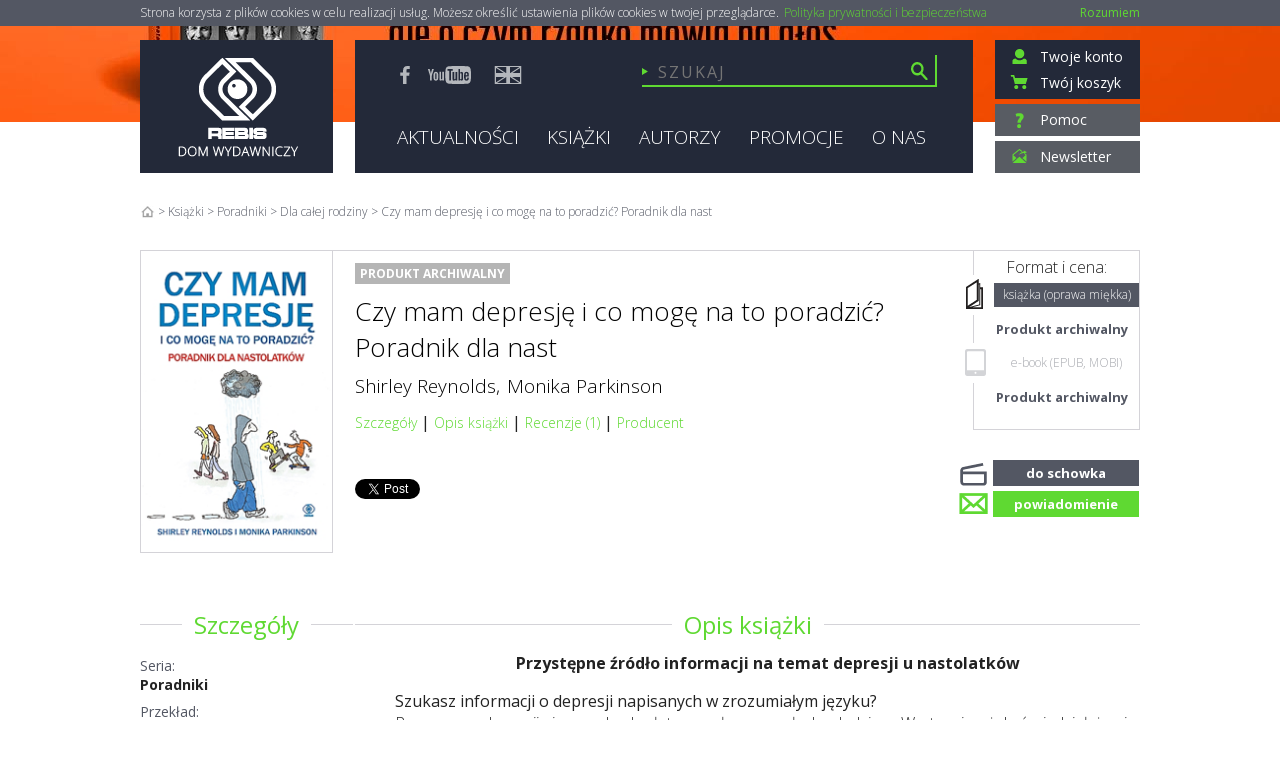

--- FILE ---
content_type: text/html; charset=utf-8
request_url: https://www.rebis.com.pl/pl/book-czy-mam-depresje-i-co-moge-na-to-poradzic-poradnik-dla-nast-monika-parkinson-shirley-reynolds,SCHB08708.html
body_size: 21649
content:

<!DOCTYPE html>
<!--[if lt IE 7]>      <html class="no-js lt-ie9 lt-ie8 lt-ie7"> <![endif]-->
<!--[if IE 7]>         <html class="no-js lt-ie9 lt-ie8"> <![endif]-->
<!--[if IE 8]>         <html class="no-js lt-ie9"> <![endif]-->
<!--[if gt IE 8]><!-->
<html class="no-js">
 <!--<![endif]-->
<!--[if lt IE 10]><html style="height:100%"><![endif]-->
<html>
<head>
    <title>&quot;Czy mam depresję i co mogę na to poradzić? Poradnik dla nast&quot;, Shirley Reynolds, Monika Parkinson, REBIS</title>
        <meta name="description" content="Kup książkę &quot;Czy mam depresję i co mogę na to poradzić? Poradnik dla nast&quot;, Shirley Reynolds, Monika Parkinson online w księgarni internetowej Domu Wydawniczego REBIS. &quot;Czy mam depresję i co mogę na to poradzić? Poradnik dla nast&quot; w cenie już od 28,72 zł. Zobacz też inne promocje!" />
    <meta http-equiv="content-type" content="text/html; charset=utf-8" />
    <meta http-equiv="X-UA-Compatible" content="IE=Edge" />
    

    

    


    <meta name="viewport" content="width=device-width, initial-scale=1">
    <link rel="apple-touch-icon" sizes="57x57" href="/Content/images/favicon/apple-icon-57x57.png">
    <link rel="apple-touch-icon" sizes="60x60" href="/Content/images/favicon/apple-icon-60x60.png">
    <link rel="apple-touch-icon" sizes="72x72" href="/Content/images/favicon/apple-icon-72x72.png">
    <link rel="apple-touch-icon" sizes="76x76" href="/Content/images/favicon/apple-icon-76x76.png">
    <link rel="apple-touch-icon" sizes="114x114" href="/Content/images/favicon/apple-icon-114x114.png">
    <link rel="apple-touch-icon" sizes="120x120" href="/Content/images/favicon/apple-icon-120x120.png">
    <link rel="apple-touch-icon" sizes="144x144" href="/Content/images/favicon/apple-icon-144x144.png">
    <link rel="apple-touch-icon" sizes="152x152" href="/Content/images/favicon/apple-icon-152x152.png">
    <link rel="apple-touch-icon" sizes="180x180" href="/Content/images/favicon/apple-icon-180x180.png">
    <link rel="icon" type="image/png" sizes="192x192" href="/Content/images/favicon/android-icon-192x192.png">
    <link rel="icon" type="image/png" sizes="32x32" href="/Content/images/favicon/favicon-32x32.png">
    <link rel="icon" type="image/png" sizes="96x96" href="/Content/images/favicon/favicon-96x96.png">
    <link rel="icon" type="image/png" sizes="16x16" href="/Content/images/favicon/favicon-16x16.png">
    <link rel="manifest" href="/Content/images/favicon/manifest.json">
    <meta name="msapplication-TileColor" content="#ffffff">
    <meta name="msapplication-TileImage" content="/Content/images/favicon/ms-icon-144x144.png">
    <meta name="theme-color" content="#ffffff">

    <link href="/Content/styles?v=NlXIst2m-Ccha4ed6csueYYymZJ_krigc8mHxhV6C-c1" rel="stylesheet"/>


<!--[if lt IE 9]>
        <link rel="stylesheet" href="css/ie8.css">
<![endif]-->
<link href='https://fonts.googleapis.com/css?family=Open+Sans:300italic,400italic,600italic,700italic,800italic,400,300,600,700,800&amp;subset=latin,latin-ext' rel='stylesheet' type='text/css'>

    <script src="https://code.jquery.com/jquery-1.11.1.min.js"></script>
<script src="https://code.jquery.com/ui/1.11.1/jquery-ui.min.js"></script>

<script src="/Scripts/ThirdParty?v=tz6xhwzuzU1xH35OowOJDl4say1tofBS6uShafBMXuc1"></script>

    
    <link rel="stylesheet" href="/Scripts/fancybox/jquery.fancybox-1.3.4.css" />
    <script type="text/javascript" src="/Scripts/jquery-ui-1.11.1.custom.js"></script>
    <script type="text/javascript">
        var hasModeratorRole = 'False'.toLowerCase();
        var Rebis =
        {
            Book: {
                Isbn: '978-83-8062-334-7',
                ElibriUrl: 'https://elibri.com.pl/book.js?isbn=9788380623347&amp;stamp=1768869935&amp;token=0274588afbdaa706445c&amp;sig=NG3Fm8CAIxHtkl1j4iclBGYPkQ4=&amp;message_on_wrong_browser=true',
                FormatOptionId: '44665',
                //LubimyCzytacReviewUrl: '/pl/bookreviews',
                AddNotificationUrl: '/Book/AddToNotifications',
                ReviewsCount: 1,
                MedialneReviewsCount: 1,
                RebisReviewsCount: 0,
                HasModeratorRole: hasModeratorRole === "true",
                DefaultType: 'SC',
                AddToCartUrl: '/Shopping/AddToCartPost',
                AddToCartPackageUrl: '/Shopping/AddToCartPackagePost',
                AddToWishlistUrl: '/Shopping/AddToWishlistPost',
                GetRecommendedBooks: '/Book/GetRecommendedBooks',
                BookId: '44665'
            }
        }
    </script>
    <link href='https://elibri.com.pl/graph.css' media='screen' rel='stylesheet' type='text/css'>
    <!-- The File Upload start -->
    <!-- CSS to style the file input field as button -->
    <link rel="stylesheet" href="/Content/jQuery.FileUpload/css/jquery.fileupload.css" />
    <link rel="stylesheet" href="/Content/jQuery.FileUpload/css/jquery.fileupload-ui.css" />
    <link rel="stylesheet" href="/Content/jQuery.FileUpload/css/jquery.fileupload.rebis-user.css" />
    <!-- The Load Image plugin is included for the preview images and image resizing functionality -->
    <script src="https://blueimp.github.io/JavaScript-Load-Image/js/load-image.all.min.js"></script>
    <!-- The Canvas to Blob plugin is included for image resizing functionality -->
    <script src="https://blueimp.github.io/JavaScript-Canvas-to-Blob/js/canvas-to-blob.min.js"></script>
    <!-- The Iframe Transport is required for browsers without support for XHR file uploads -->
    <script src="/Scripts/jQuery.FileUpload/jquery.iframe-transport.js"></script>
    <!-- The basic File Upload plugin -->
    <script src="/Scripts/jQuery.FileUpload/jquery.fileupload.js"></script>
    <!-- The File Upload processing plugin -->
    <script src="/Scripts/jQuery.FileUpload/jquery.fileupload-process.js"></script>
    <!-- The File Upload image preview & resize plugin -->
    <script src="/Scripts/jQuery.FileUpload/jquery.fileupload-image.js"></script>
    <!-- The File Upload validation plugin -->
    <script src="/Scripts/jQuery.FileUpload/jquery.fileupload-validate.js"></script>
    <!-- The File Upload end -->


    <script type="text/javascript" src="/Scripts/Views/Book.main.js"></script>




</head>

<!--[if lt IE 10]><body style="height:100%"><![endif]-->




<body class="subPage">
    <!--[if lt IE 7]>
              <p class="browsehappy">You are using an <strong>outdated</strong> browser. Please <a href="http://browsehappy.com/">upgrade your browser</a> to improve your experience.</p>
          <![endif]-->
    <!--[if lt IE 10]>
        <div class="ie-lt-10">
            <div class="ie-logo"><img src="/Content/IE/rebis_logo.png" alt="Logo-Rebis" /></div>
            <div class="ie-border"></div>
            <div class="ie-info">
                <p>Twoja wersja przeglądarki nie jest już wspierana, zaktualizuj Internet Explorer do najnowszej wersji</p>
                <p>lub pobierz wybraną przez siebie inną przeglądarkę internetową</p>
            </div>

            <div class="ie-browsers">
                <a href="https://www.mozilla.org/pl/firefox/new/"><img src="/Content/IE/firefox.png" alt="Logo-firefox" />Firefox</a>
                <a href="http://www.opera.com/pl"><img src="/Content/IE/opera.png" alt="Logo-opera" />Opera</a>
                <a href="https://www.google.com/chrome/browser/desktop/index.html"><img src="/Content/IE/chrome.png" alt="Logo-chrome" />Chrome</a>
            </div>
            <div class="ie-fb"><span>Zapraszamy też na nasz profil na Facebooku</span><a href="https://www.facebook.com/DWREBIS/"><img src="/Content/IE/fb.png" alt="Logo-chrome" /></a></div>

        </div>
        <div style="display:none;">
    <![endif]-->


    <div class="cookieBanner" style="display: none;">
        <div class="container">
            <p>
                Strona korzysta z plik&#243;w cookies w celu realizacji usług. Możesz określić ustawienia plik&#243;w cookies w twojej przeglądarce. <a href="/pl/regulamin#cookies-policy" target="_blank">Polityka prywatności i bezpieczeństwa</a>
            </p>
            <a href="#" class="cookie-close">Rozumiem</a>
        </div>
    </div>
    <div id="fb-root"></div>
    <script>
        (function (d, s, id) {
            var js, fjs = d.getElementsByTagName(s)[0];
            if (d.getElementById(id)) return;
            js = d.createElement(s); js.id = id;
            js.src = "//connect.facebook.net/pl_PL/sdk.js#xfbml=1&version=v2.3&appId=662970647091007";
            fjs.parentNode.insertBefore(js, fjs);
        }(document, 'script', 'facebook-jssdk'));</script>
    <!-- Umieść ten tag w nagłówku lub tuż przed tagiem zamykającym treść. -->
    <script src="https://apis.google.com/js/platform.js" async defer>
        { lang: 'pl' }
    </script>
    <header>
        <div id="background">
                <img id="bg-0" src="https://www.rebis.com.pl/svc/vfs/mit/62d2e35a-e507-4c5d-8566-ee819f3cce55/miniature.png" class="stretch" alt="Tło, REBIS" />
        </div>
        <div class="container">
            



<div class="top_bar">
        <div class="panel logo"><a href="/">Rebis - Dom Wydawniczy</a></div>

    <div class="panel middle">
        <div class="social_box">
            <ul>
                <li><a target="_blank" href="https://www.facebook.com/DWREBIS"><img src="/Content/images/fb.svg" alt="Facebook, REBIS"/></a></li>
                <li><a target="_blank" href="https://www.youtube.com/user/domwydawniczyrebis"><img src="/Content/images/yt.svg" alt="Youtube, REBIS"/></a></li>
                <li class="lang-switch"><a href="/en/about_us"><img src="/Content/images/gb.svg" alt="Język angielski, REBIS"/></a></li>
            </ul>
        </div>

        <div class="search_box">
            <form action="/pl/ksiazki/,z?szukaj=%2c%2csearch%2c%2c">
                <input type="text" id="searchText" name="search" value="" placeholder="Szukaj"/>
                <input type="image" src="/Content/images/lupa.svg" class="searchbox_submit" alt="Szukaj"/>
                
                <div id="instant-search-results" class="instant_search">
                </div>
            </form>
        </div>
        <nav>
            <ul class="sf-menu mainNav">
                <li><a href="/news/">
                    <h3>Aktualności</h3></a></li>
                <li>
                    <a href="/pl/ksiazki/,z" >
                        <h3>Książki</h3></a>
                    <ul class="submenu level1" items="20" interval="100">
                        <li><a href="/pl/ksiazki/literatura-piekna,z1/"><h3>Literatura piękna</h3></a><ul class="submenu level2" items="20" interval="300"><li><a href="/pl/ksiazki/dla-dzieci-i-mlodziezy,z9/"><h3>Dla dzieci i młodzieży</h3></a><ul class="submenu level3" items="20" interval="300"><li><a href="/pl/ksiazki/archie-greene,c6224/"><h3>Archie Greene</h3></a></li><li><a href="/pl/ksiazki/scholomance,c60080/"><h3>Scholomance</h3></a></li><li><a href="/pl/ksiazki/skam,c58501/"><h3>SKAM</h3></a></li><li><a href="/pl/ksiazki/straznicy-globusa,c27681/"><h3>Strażnicy Globusa</h3></a></li></ul></li><li><a href="/pl/ksiazki/literatura-obyczajowa,z7/"><h3>Literatura obyczajowa</h3></a></li><li><a href="/pl/ksiazki/mistrzowie-literatury,z3/"><h3>Mistrzowie literatury</h3></a><ul class="submenu level3" items="20" interval="300"><li><a href="/pl/ksiazki/erich-maria-remarque,z4/"><h3>Erich Maria Remarque</h3></a></li><li><a href="/pl/ksiazki/salman-rushdie,z5/"><h3>Salman Rushdie</h3></a></li><li class="gr-start"><a href="/pl/ksiazki/don-kichot-z-manczy,c27263/"><h3>Don Kichot z Manczy</h3></a></li></ul></li><li><a href="/pl/ksiazki/polska-literatura-wspolczesna,z6/"><h3>Polska literatura współczesna</h3></a><ul class="submenu level3" items="20" interval="300"><li><a href="/pl/ksiazki/cykl-o-julii-sarnowskiej,c121/"><h3>Cykl o Julii Sarnowskiej</h3></a></li><li><a href="/pl/ksiazki/nina-braun,c27423/"><h3>Nina Braun</h3></a></li><li><a href="/pl/ksiazki/saga-rodziny-hallmanow,c122/"><h3>Saga rodziny Hallmanów</h3></a></li><li><a href="/pl/ksiazki/trylogia-ostatnie,c48147/"><h3>Trylogia "Ostatnie"</h3></a></li><li><a href="/pl/ksiazki/trylogia-o-zosi-knyszewskiej,c58/"><h3>Trylogia o Zosi Knyszewskiej</h3></a></li></ul></li><li><a href="/pl/ksiazki/powiesc-biograficzna,z27280/"><h3>Powieść biograficzna</h3></a></li><li><a href="/pl/ksiazki/powiesc-historyczna,z8/"><h3>Powieść historyczna</h3></a><ul class="submenu level3" items="20" interval="300"><li><a href="/pl/ksiazki/cesarski-tron,c131/"><h3>Cesarski tron</h3></a></li><li><a href="/pl/ksiazki/cykl-imperator,c105/"><h3>Cykl "Imperator"</h3></a></li><li><a href="/pl/ksiazki/cykl-o-mattiasie-tannhauserze,c119/"><h3>Cykl o Mattiasie Tannhäuserze</h3></a></li><li><a href="/pl/ksiazki/cykl-o-teodorze,c111/"><h3>Cykl o Teodorze</h3></a></li><li><a href="/pl/ksiazki/cykl-o-waleriuszu,c110/"><h3>Cykl o Waleriuszu</h3></a></li><li><a href="/pl/ksiazki/cykl-o-wespazjanie,c109/"><h3>Cykl o Wespazjanie</h3></a></li><li><a href="/pl/ksiazki/roma-sub-rosa,c65/"><h3>Roma sub rosa</h3></a></li><li><a href="/pl/ksiazki/saga-o-walhalli,c108/"><h3>Saga o Walhalli</h3></a></li><li><a href="/pl/ksiazki/sledztwa-ksiecia-setny,c5294/"><h3>Śledztwa księcia Setny</h3></a></li><li><a href="/pl/ksiazki/total-war,c118/"><h3>Total War</h3></a></li><li><a href="/pl/ksiazki/troja-trylogia,c4686/"><h3>Troja - trylogia</h3></a></li><li><a href="/pl/ksiazki/vindolanda,c60944/"><h3>Vindolanda</h3></a></li><li><a href="/pl/ksiazki/wojownik-rzymu,c59/"><h3>Wojownik Rzymu</h3></a></li><li><a href="/pl/ksiazki/zloty-wiek,c60945/"><h3>Złoty wiek</h3></a></li></ul></li><li><a href="/pl/ksiazki/salamandra,z2/"><h3>Salamandra</h3></a><ul class="submenu level3" items="20" interval="300"><li><a href="/pl/ksiazki/bel-paese,c6469/"><h3>Bel paese</h3></a></li><li><a href="/pl/ksiazki/klasyka-powiesci,c61781/"><h3>Klasyka powieści</h3></a></li><li><a href="/pl/ksiazki/seria-brazylijska,c4744/"><h3>Seria brazylijska</h3></a></li></ul></li></ul></li><li><a href="/pl/ksiazki/literatura-faktu,z11/"><h3>Literatura faktu</h3></a><ul class="submenu level2" items="20" interval="300"><li><a href="/pl/ksiazki/biografie,z12/"><h3>Biografie</h3></a></li><li><a href="/pl/ksiazki/reportaz,z13/"><h3>Reportaż</h3></a></li><li><a href="/pl/ksiazki/sport,z14/"><h3>Sport</h3></a></li></ul></li><li><a href="/pl/ksiazki/literatura-sensacyjna,z15/"><h3>Literatura sensacyjna</h3></a><ul class="submenu level2" items="20" interval="300"><li><a href="/pl/ksiazki/horror,z17/"><h3>Horror</h3></a><ul class="submenu level3" items="20" interval="300"><li><a href="/pl/ksiazki/cykl-o-sabinie-kane,c67/"><h3>Cykl o Sabinie Kane</h3></a></li><li><a href="/pl/ksiazki/kroniki-wampirow,c68/"><h3>Kroniki wampirów</h3></a></li><li><a href="/pl/ksiazki/nowe-opowiesci-o-wampirach,c69/"><h3>Nowe opowieści o wampirach</h3></a></li><li><a href="/pl/ksiazki/opowiesci-o-czarownicach-z-rodu-mayfair,c70/"><h3>Opowieści o czarownicach z rodu Mayfair</h3></a></li></ul></li><li><a href="/pl/ksiazki/thriller-i-kryminal,z16/"><h3>Thriller i kryminał</h3></a><ul class="submenu level3" items="20" interval="300"><li><a href="/pl/ksiazki/braterstwo-broni,c64/"><h3>Braterstwo broni</h3></a></li><li><a href="/pl/ksiazki/cykl-sejf,c61/"><h3>Cykl "Sejf"</h3></a></li><li><a href="/pl/ksiazki/cykl-o-detektywie-bergu,c120/"><h3>Cykl o detektywie Bergu</h3></a></li><li><a href="/pl/ksiazki/cykl-o-detektywie-monku,c66/"><h3>Cykl o Detektywie Monku</h3></a></li><li><a href="/pl/ksiazki/cykl-o-komendancie-martinie-servazie,c123/"><h3>Cykl o komendancie Martinie Servazie</h3></a></li><li><a href="/pl/ksiazki/cykl-o-malin-fors,c60/"><h3>Cykl o Malin Fors</h3></a></li><li><a href="/pl/ksiazki/cykl-o-marii-kallio,c124/"><h3>Cykl o Marii Kallio</h3></a></li><li><a href="/pl/ksiazki/cykl-o-vanessie-munroe,c117/"><h3>Cykl o Vanessie Munroe</h3></a></li><li><a href="/pl/ksiazki/cykl-obdarzeni,c116/"><h3>Cykl Obdarzeni</h3></a></li><li><a href="/pl/ksiazki/herkules,c132/"><h3>Herkules</h3></a></li><li><a href="/pl/ksiazki/kroniki-cliftonow,c62/"><h3>Kroniki Cliftonów</h3></a></li><li><a href="/pl/ksiazki/obsesja-eve,c58581/"><h3>Obsesja Eve</h3></a></li><li><a href="/pl/ksiazki/poszukiwacze,c133/"><h3>Poszukiwacze</h3></a></li><li><a href="/pl/ksiazki/prezydencki-agent,c63/"><h3>Prezydencki agent</h3></a></li><li><a href="/pl/ksiazki/siostry-raj,c59081/"><h3>Siostry Raj</h3></a></li><li><a href="/pl/ksiazki/tajne-operacje,c130/"><h3>Tajne operacje</h3></a></li><li><a href="/pl/ksiazki/william-warwick,c59791/"><h3>William Warwick</h3></a></li></ul></li></ul></li><li><a href="/pl/ksiazki/fantastyka,z18/"><h3>Fantastyka</h3></a><ul class="submenu level2" items="20" interval="300"><li><a href="/pl/ksiazki/fantasy,z19/"><h3>Fantasy</h3></a><ul class="submenu level3" items="20" interval="300"><li><a href="/pl/ksiazki/joe-abercrombie,z21/"><h3>Joe Abercrombie</h3></a></li><li><a href="/pl/ksiazki/terry-goodkind,z20/"><h3>Terry Goodkind</h3></a></li><li class="gr-start"><a href="/pl/ksiazki/cienie-pojetnych,c78/"><h3>Cienie pojętnych</h3></a></li><li><a href="/pl/ksiazki/cykl-krzyzacki,c27310/"><h3>Cykl krzyżacki</h3></a></li><li><a href="/pl/ksiazki/cykl-o-bobbym-dolarze,c75/"><h3>Cykl o Bobbym Dolarze</h3></a></li><li><a href="/pl/ksiazki/cykl-o-conanie,c83/"><h3>Cykl o Conanie</h3></a></li><li><a href="/pl/ksiazki/czarna-kompania,c79/"><h3>Czarna Kompania</h3></a></li><li><a href="/pl/ksiazki/delegatury-nocy,c80/"><h3>Delegatury nocy</h3></a></li><li><a href="/pl/ksiazki/imperium,c84/"><h3>Imperium</h3></a></li><li><a href="/pl/ksiazki/imperium-grozy,c81/"><h3>Imperium Grozy</h3></a></li><li><a href="/pl/ksiazki/kampanie-cienia,c77/"><h3>Kampanie Cienia</h3></a></li><li><a href="/pl/ksiazki/kronika-nieciosanego-tronu,c125/"><h3>Kronika Nieciosanego Tronu</h3></a></li><li><a href="/pl/ksiazki/kroniki-arkadyjskie,c104/"><h3>Kroniki arkadyjskie</h3></a></li><li><a href="/pl/ksiazki/kroniki-krolobojcy,c71/"><h3>Kroniki królobójcy</h3></a></li><li><a href="/pl/ksiazki/kroniki-nicci,c27446/"><h3>Kroniki Nicci</h3></a></li><li><a href="/pl/ksiazki/kroniki-zelaznego-druida,c82/"><h3>Kroniki Żelaznego Druida</h3></a></li><li><a href="/pl/ksiazki/krucze-pierscienie,c6322/"><h3>Krucze pierścienie</h3></a></li><li><a href="/pl/ksiazki/marchia-cienia,c73/"><h3>Marchia Cienia</h3></a></li><li><a href="/pl/ksiazki/miecz-prawdy,c76/"><h3>Miecz Prawdy</h3></a></li><li><a href="/pl/ksiazki/morze-drzazg,c115/"><h3>Morze Drzazg</h3></a></li><li><a href="/pl/ksiazki/ostatni-krol-osten-ard,c58714/"><h3>Ostatni król Osten Ard</h3></a></li><li><a href="/pl/ksiazki/pamiec-smutek-i-ciern,c72/"><h3>Pamięć, Smutek i Cierń</h3></a></li><li><a href="/pl/ksiazki/pozeracz-slonc,c58638/"><h3>Pożeracz Słońc</h3></a></li><li><a href="/pl/ksiazki/saga,c48195/"><h3>Saga</h3></a></li><li><a href="/pl/ksiazki/saga-o-wojnie-demonow,c86/"><h3>Saga o Wojnie Demonów</h3></a></li><li><a href="/pl/ksiazki/saga-wojny-mroku,c85/"><h3>Saga Wojny Mroku</h3></a></li><li><a href="/pl/ksiazki/schronienie,c94/"><h3>Schronienie</h3></a></li><li><a href="/pl/ksiazki/siedem-kenningow,c48067/"><h3>Siedem kenningów</h3></a></li><li><a href="/pl/ksiazki/smierc-imperiow,c59152/"><h3>Śmierć imperiów</h3></a></li><li><a href="/pl/ksiazki/teatr-wezy,c27536/"><h3>Teatr węży</h3></a></li><li><a href="/pl/ksiazki/temeraire,c96/"><h3>Temeraire</h3></a></li><li><a href="/pl/ksiazki/trylogia-dziedzictwo-krwi,c59651/"><h3>Trylogia: Dziedzictwo krwi</h3></a></li><li><a href="/pl/ksiazki/vardari,c59627/"><h3>Vardari</h3></a></li><li><a href="/pl/ksiazki/zwyczajna-farma,c74/"><h3>Zwyczajna Farma</h3></a></li></ul></li><li><a href="/pl/ksiazki/science-fiction,z22/"><h3>Science fiction</h3></a><ul class="submenu level3" items="20" interval="300"><li><a href="/pl/ksiazki/cykl-krzyzacki,c27310/"><h3>Cykl krzyżacki</h3></a></li><li><a href="/pl/ksiazki/cykl-o-malin-fors,c60/"><h3>Cykl o Malin Fors</h3></a></li><li><a href="/pl/ksiazki/czerwien,c6922/"><h3>Czerwień</h3></a></li><li><a href="/pl/ksiazki/diuna,c87/"><h3>Diuna</h3></a></li><li><a href="/pl/ksiazki/droga-donikad,c59213/"><h3>Droga donikąd</h3></a></li><li><a href="/pl/ksiazki/fundacja,c97/"><h3>Fundacja</h3></a></li><li><a href="/pl/ksiazki/horyzonty-zdarzen,c5172/"><h3>Horyzonty zdarzeń</h3></a></li><li><a href="/pl/ksiazki/imperium-galaktyczne,c60079/"><h3>Imperium Galaktyczne</h3></a></li><li><a href="/pl/ksiazki/monument-14,c95/"><h3>Monument 14</h3></a></li><li><a href="/pl/ksiazki/niszczyciel,c99/"><h3>Niszczyciel</h3></a></li><li><a href="/pl/ksiazki/peknieta-europa,c37874/"><h3>Pęknięta Europa</h3></a></li><li><a href="/pl/ksiazki/pozeracz-slonc,c58638/"><h3>Pożeracz Słońc</h3></a></li><li><a href="/pl/ksiazki/roboty,c98/"><h3>Roboty</h3></a></li><li><a href="/pl/ksiazki/schronienie,c94/"><h3>Schronienie</h3></a></li><li><a href="/pl/ksiazki/starfire,c6463/"><h3>Starfire</h3></a></li><li><a href="/pl/ksiazki/temeraire,c96/"><h3>Temeraire</h3></a></li><li><a href="/pl/ksiazki/wehikul-czasu,c58458/"><h3>Wehikuł czasu</h3></a></li><li><a href="/pl/ksiazki/wspomnienie-o-przeszlosci-ziemi,c27229/"><h3>Wspomnienie o przeszłości Ziemi</h3></a></li><li><a href="/pl/ksiazki/wszechswiat-honor-harrington,c6827/"><h3>Wszechświat Honor Harrington</h3></a></li></ul></li></ul></li><li><a href="/pl/ksiazki/historia,z23/"><h3>Historia</h3></a><ul class="submenu level2" items="20" interval="300"><li><a href="/pl/ksiazki/historia-do-xix-wieku,z24/"><h3>Historia do XIX wieku</h3></a></li><li><a href="/pl/ksiazki/historia-wspolczesna,z25/"><h3>Historia współczesna</h3></a><ul class="submenu level3" items="20" interval="300"><li><a href="/pl/ksiazki/wiktor-suworow,z26/"><h3>Wiktor Suworow</h3></a></li><li class="gr-start"><a href="/pl/ksiazki/bylismy-zolnierzami,c4121/"><h3>Byliśmy żołnierzami</h3></a></li><li><a href="/pl/ksiazki/cykl-cien-zwyciestwa,c128/"><h3>Cykl "Cień zwycięstwa"</h3></a></li><li><a href="/pl/ksiazki/cykl-lodolamacz,c126/"><h3>Cykl Lodołamacz</h3></a></li><li><a href="/pl/ksiazki/cykl-o-anastazji-strzeleckiej,c127/"><h3>Cykl o Anastazji Strzeleckiej</h3></a></li><li><a href="/pl/ksiazki/historia-i-wojny-swiatowej,c106/"><h3>Historia I wojny światowej</h3></a></li><li><a href="/pl/ksiazki/hitler-ian-kershaw,c107/"><h3>Hitler - Ian Kershaw</h3></a></li><li><a href="/pl/ksiazki/kroniki-wielkiego-dziesieciolecia,c129/"><h3>Kroniki wielkiego dziesięciolecia</h3></a></li></ul></li></ul></li><li><a href="/pl/ksiazki/nauki-humanistyczne,z27/"><h3>Nauki humanistyczne</h3></a><ul class="submenu level2" items="20" interval="300"><li><a href="/pl/ksiazki/dalajlama,z32/"><h3>Dalajlama</h3></a></li><li><a href="/pl/ksiazki/filozofia,z31/"><h3>Filozofia</h3></a></li><li><a href="/pl/ksiazki/mity-i-legendy,z34/"><h3>Mity i legendy</h3></a></li><li><a href="/pl/ksiazki/nowe-horyzonty,z30/"><h3>Nowe horyzonty</h3></a></li><li><a href="/pl/ksiazki/psychologia,z28/"><h3>Psychologia</h3></a></li><li><a href="/pl/ksiazki/religia,z6868/"><h3>Religia</h3></a></li><li><a href="/pl/ksiazki/socjologia,z33/"><h3>Socjologia</h3></a></li><li><a href="/pl/ksiazki/wodnik,z29/"><h3>Wodnik</h3></a></li></ul></li><li><a href="/pl/ksiazki/poradniki,z27505/"><h3>Poradniki</h3></a><ul class="submenu level2" items="20" interval="300"><li><a href="/pl/ksiazki/dla-calej-rodziny,z37/"><h3>Dla całej rodziny</h3></a></li><li><a href="/pl/ksiazki/dla-doroslych,z38/"><h3>Dla dorosłych</h3></a></li><li><a href="/pl/ksiazki/dla-nastolatka,z39/"><h3>Dla nastolatka</h3></a></li><li><a href="/pl/ksiazki/dla-zoltodziobow,z40/"><h3>Dla żółtodziobów</h3></a></li><li><a href="/pl/ksiazki/dom-i-ogrod,z43/"><h3>Dom i ogród</h3></a></li><li><a href="/pl/ksiazki/literatura-inspirujaca,z41/"><h3>Literatura inspirująca</h3></a></li><li><a href="/pl/ksiazki/moda,z44/"><h3>Moda</h3></a></li><li><a href="/pl/ksiazki/psychologiczne,z36/"><h3>Psychologiczne</h3></a><ul class="submenu level3" items="20" interval="300"><li><a href="/pl/ksiazki/wykorzystaj-swoj-potencjal,c112/"><h3>Wykorzystaj swój potencjał…</h3></a></li></ul></li><li><a href="/pl/ksiazki/uroda,z59696/"><h3>Uroda</h3></a></li><li><a href="/pl/ksiazki/zdrowie,z42/"><h3>Zdrowie</h3></a></li></ul></li><li><a href="/pl/ksiazki/kuchnia-i-diety,z45/"><h3>Kuchnia i diety</h3></a><ul class="submenu level2" items="20" interval="300"><li><a href="/pl/ksiazki/diety,z47/"><h3>Diety</h3></a></li><li><a href="/pl/ksiazki/kuchnia,z46/"><h3>Kuchnia</h3></a></li></ul></li><li><a href="/pl/ksiazki/podreczniki-akademickie,z48/"><h3>Podręczniki akademickie</h3></a><ul class="submenu level2" items="20" interval="300"><li><a href="/pl/ksiazki/biologia,z50/"><h3>Biologia</h3></a></li><li><a href="/pl/ksiazki/ekonomia,z17168/"><h3>Ekonomia</h3></a></li><li><a href="/pl/ksiazki/marketing,z51/"><h3>Marketing</h3></a></li><li><a href="/pl/ksiazki/psychologia,z49/"><h3>Psychologia</h3></a></li></ul></li><li><a href="/pl/ksiazki/biznes,z52/"><h3>Biznes</h3></a><ul class="submenu level2" items="20" interval="300"><li><a href="/pl/ksiazki/covey,z54/"><h3>Covey</h3></a></li><li><a href="/pl/ksiazki/seria-biznesowa,z53/"><h3>Seria biznesowa</h3></a></li></ul></li><li><a href="/pl/ksiazki/sztuka-i-historia-sztuki,z55/"><h3>Sztuka i historia sztuki</h3></a><ul class="submenu level2" items="20" interval="300"><li><a href="/pl/ksiazki/albumy,z56/"><h3>Albumy</h3></a></li><li><a href="/pl/ksiazki/monografie,z57/"><h3>Monografie</h3></a></li></ul></li><li><a href="/pl/ksiazki/young-adult,z61736/"><h3>Young Adult</h3></a></li>
                        <li class="gr-start"><a href="/pl/ksiazki/,s"><h3>Serie</h3></a><ul class="submenu level2" items="20" interval="300"><li><a href="/pl/ksiazki/52-wspaniale-pomysly,z6824/"><h3>52 wspaniałe pomysły</h3></a></li><li><a href="/pl/ksiazki/bel-paese-mistrzowie-wspol-liter-wloskiej,z17175/"><h3>BEL PAESE Mistrzowie współ. liter.włoskiej</h3></a></li><li><a href="/pl/ksiazki/biblioteka-kubusia-puchat,z6826/"><h3>Biblioteka Kubusia Puchat</h3></a></li><li><a href="/pl/ksiazki/biografie-i-powiesci-biograficzne,z6812/"><h3>Biografie i powieści biograficzne</h3></a></li><li><a href="/pl/ksiazki/dalajlama,z156/"><h3>Dalajlama</h3></a></li><li><a href="/pl/ksiazki/dieta-i-zywienie,z6809/"><h3>Dieta i żywienie</h3></a></li><li><a href="/pl/ksiazki/dla-zoltodziobow,z6811/"><h3>Dla Żółtodziobów</h3></a></li><li><a href="/pl/ksiazki/fantasy,z154/"><h3>Fantasy</h3></a></li><li><a href="/pl/ksiazki/historia,z140/"><h3>Historia</h3></a></li><li><a href="/pl/ksiazki/historia-do-xix-wieku,z58405/"><h3>Historia do XIX wieku</h3></a></li><li><a href="/pl/ksiazki/historia-sztuki,z6818/"><h3>Historia sztuki</h3></a></li><li><a href="/pl/ksiazki/horror,z148/"><h3>Horror</h3></a></li><li><a href="/pl/ksiazki/jej-portret,z6825/"><h3>Jej portret</h3></a></li><li><a href="/pl/ksiazki/kryminal,z6815/"><h3>Kryminał</h3></a></li><li><a href="/pl/ksiazki/lit-dziec-i-mlodziezowa,z6821/"><h3>Lit.dziec.i młodzieżowa</h3></a></li><li><a href="/pl/ksiazki/literatura-inspirujaca,z159/"><h3>Literatura inspirująca</h3></a></li><li><a href="/pl/ksiazki/mistrzowie-literatury,z149/"><h3>Mistrzowie literatury</h3></a></li><li><a href="/pl/ksiazki/mity-i-legendy,z174/"><h3>Mity i legendy</h3></a></li><li><a href="/pl/ksiazki/nowe-horyzonty,z6813/"><h3>Nowe Horyzonty</h3></a></li><li><a href="/pl/ksiazki/pasje-i-namietnosci,z6822/"><h3>Pasje i namiętności</h3></a></li><li><a href="/pl/ksiazki/pocket,z6816/"><h3>Pocket</h3></a></li><li><a href="/pl/ksiazki/polska-literatura-wspolczesna,z155/"><h3>Polska literatura współczesna</h3></a></li><li><a href="/pl/ksiazki/poradniki,z142/"><h3>Poradniki</h3></a></li><li><a href="/pl/ksiazki/poradniki-i-podreczniki-biznesowe,z6804/"><h3>Poradniki i podręczniki biznesowe</h3></a></li><li><a href="/pl/ksiazki/poradniki-medyczne,z6817/"><h3>Poradniki medyczne</h3></a></li><li><a href="/pl/ksiazki/poradniki-psychologiczne,z6807/"><h3>Poradniki psychologiczne</h3></a></li><li><a href="/pl/ksiazki/powiesc-historyczna,z158/"><h3>Powieść historyczna</h3></a></li><li><a href="/pl/ksiazki/psychologia,z166/"><h3>Psychologia</h3></a></li><li><a href="/pl/ksiazki/salamandra,z151/"><h3>Salamandra</h3></a></li><li><a href="/pl/ksiazki/sensacja,z6823/"><h3>Sensacja</h3></a></li><li><a href="/pl/ksiazki/s-f,z6805/"><h3>s-f</h3></a></li><li><a href="/pl/ksiazki/spotkania-z-mistrzem,z6820/"><h3>Spotkania z mistrzem</h3></a></li><li><a href="/pl/ksiazki/thriller,z6814/"><h3>Thriller</h3></a></li><li><a href="/pl/ksiazki/tylko-dla-doroslych,z6819/"><h3>Tylko dla dorosłych</h3></a></li><li><a href="/pl/ksiazki/wodnik,z163/"><h3>Wodnik</h3></a></li><li><a href="/pl/ksiazki/wschod-zachodowi,z6806/"><h3>Wschód Zachodowi</h3></a></li><li><a href="/pl/ksiazki/x-varia,z6808/"><h3>X-Varia</h3></a></li><li><a href="/pl/ksiazki/young-adult,z61433/"><h3>Young Adult</h3></a></li></ul></li>
                        <li><a href="/pl/ksiazki/,c"><h3>Cykle</h3></a><ul class="submenu level2" items="20" interval="300"><li><a href="/pl/ksiazki/archie-greene,c6224/"><h3>Archie Greene</h3></a></li><li><a href="/pl/ksiazki/bel-paese,c6469/"><h3>Bel paese</h3></a></li><li><a href="/pl/ksiazki/braterstwo-broni,c64/"><h3>Braterstwo broni</h3></a></li><li><a href="/pl/ksiazki/bylismy-zolnierzami,c4121/"><h3>Byliśmy żołnierzami</h3></a></li><li><a href="/pl/ksiazki/cesarski-tron,c131/"><h3>Cesarski tron</h3></a></li><li><a href="/pl/ksiazki/cienie-pojetnych,c78/"><h3>Cienie pojętnych</h3></a></li><li><a href="/pl/ksiazki/cykl-cien-zwyciestwa,c128/"><h3>Cykl "Cień zwycięstwa"</h3></a></li><li><a href="/pl/ksiazki/cykl-imperator,c105/"><h3>Cykl "Imperator"</h3></a></li><li><a href="/pl/ksiazki/cykl-sejf,c61/"><h3>Cykl "Sejf"</h3></a></li><li><a href="/pl/ksiazki/cykl-krzyzacki,c27310/"><h3>Cykl krzyżacki</h3></a></li><li><a href="/pl/ksiazki/cykl-lodolamacz,c126/"><h3>Cykl Lodołamacz</h3></a></li><li><a href="/pl/ksiazki/cykl-o-anastazji-strzeleckiej,c127/"><h3>Cykl o Anastazji Strzeleckiej</h3></a></li><li><a href="/pl/ksiazki/cykl-o-bobbym-dolarze,c75/"><h3>Cykl o Bobbym Dolarze</h3></a></li><li><a href="/pl/ksiazki/cykl-o-conanie,c83/"><h3>Cykl o Conanie</h3></a></li><li><a href="/pl/ksiazki/cykl-o-detektywie-bergu,c120/"><h3>Cykl o detektywie Bergu</h3></a></li><li><a href="/pl/ksiazki/cykl-o-detektywie-monku,c66/"><h3>Cykl o Detektywie Monku</h3></a></li><li><a href="/pl/ksiazki/cykl-o-julii-sarnowskiej,c121/"><h3>Cykl o Julii Sarnowskiej</h3></a></li><li><a href="/pl/ksiazki/cykl-o-komendancie-martinie-servazie,c123/"><h3>Cykl o komendancie Martinie Servazie</h3></a></li><li><a href="/pl/ksiazki/cykl-o-malin-fors,c60/"><h3>Cykl o Malin Fors</h3></a></li><li><a href="/pl/ksiazki/cykl-o-marii-kallio,c124/"><h3>Cykl o Marii Kallio</h3></a></li><li><a href="/pl/ksiazki/cykl-o-mattiasie-tannhauserze,c119/"><h3>Cykl o Mattiasie Tannhäuserze</h3></a></li><li><a href="/pl/ksiazki/cykl-o-sabinie-kane,c67/"><h3>Cykl o Sabinie Kane</h3></a></li><li><a href="/pl/ksiazki/cykl-o-teodorze,c111/"><h3>Cykl o Teodorze</h3></a></li><li><a href="/pl/ksiazki/cykl-o-vanessie-munroe,c117/"><h3>Cykl o Vanessie Munroe</h3></a></li><li><a href="/pl/ksiazki/cykl-o-waleriuszu,c110/"><h3>Cykl o Waleriuszu</h3></a></li><li><a href="/pl/ksiazki/cykl-o-wespazjanie,c109/"><h3>Cykl o Wespazjanie</h3></a></li><li><a href="/pl/ksiazki/cykl-obdarzeni,c116/"><h3>Cykl Obdarzeni</h3></a></li><li><a href="/pl/ksiazki/czarna-kompania,c79/"><h3>Czarna Kompania</h3></a></li><li><a href="/pl/ksiazki/czerwien,c6922/"><h3>Czerwień</h3></a></li><li><a href="/pl/ksiazki/delegatury-nocy,c80/"><h3>Delegatury nocy</h3></a></li><li><a href="/pl/ksiazki/diuna,c87/"><h3>Diuna</h3></a><ul class="submenu level3" items="20" interval="300"><li><a href="/pl/ksiazki/kroniki-diuny,c88/"><h3>Kroniki Diuny</h3></a></li><li><a href="/pl/ksiazki/legendy-diuny,c89/"><h3>Legendy Diuny</h3></a></li><li><a href="/pl/ksiazki/zakonczenie-kronik-diuny,c90/"><h3>Zakończenie Kronik Diuny</h3></a></li><li><a href="/pl/ksiazki/bohaterowie-diuny,c91/"><h3>Bohaterowie Diuny</h3></a></li><li><a href="/pl/ksiazki/wielkie-szkoly-diuny,c92/"><h3>Wielkie Szkoły Diuny</h3></a></li><li><a href="/pl/ksiazki/preludium-do-diuny,c93/"><h3>Preludium do Diuny</h3></a></li><li><a href="/pl/ksiazki/trylogia-kaladanu,c59952/"><h3>Trylogia Kaladanu</h3></a></li></ul></li><li><a href="/pl/ksiazki/don-kichot-z-manczy,c27263/"><h3>Don Kichot z Manczy</h3></a></li><li><a href="/pl/ksiazki/droga-donikad,c59213/"><h3>Droga donikąd</h3></a></li><li><a href="/pl/ksiazki/fundacja,c97/"><h3>Fundacja</h3></a></li><li><a href="/pl/ksiazki/herkules,c132/"><h3>Herkules</h3></a></li><li><a href="/pl/ksiazki/historia-i-wojny-swiatowej,c106/"><h3>Historia I wojny światowej</h3></a></li><li><a href="/pl/ksiazki/hitler-ian-kershaw,c107/"><h3>Hitler - Ian Kershaw</h3></a></li><li><a href="/pl/ksiazki/horyzonty-zdarzen,c5172/"><h3>Horyzonty zdarzeń</h3></a><ul class="submenu level3" items="20" interval="300"><li><a href="/pl/ksiazki/pola-dawno-zapomnianych-bitew,c5173/"><h3>Pola dawno zapomnianych bitew</h3></a></li><li><a href="/pl/ksiazki/ceo-slayer,c5174/"><h3>CEO Slayer</h3></a></li><li><a href="/pl/ksiazki/samotnosc-aniola-zaglady,c5175/"><h3>Samotność Anioła Zagłady</h3></a></li><li><a href="/pl/ksiazki/gamedec,c6223/"><h3>Gamedec</h3></a></li><li><a href="/pl/ksiazki/orzel-bialy,c37766/"><h3>Orzeł Biały</h3></a></li></ul></li><li><a href="/pl/ksiazki/imperium,c84/"><h3>Imperium</h3></a></li><li><a href="/pl/ksiazki/imperium-galaktyczne,c60079/"><h3>Imperium Galaktyczne</h3></a></li><li><a href="/pl/ksiazki/imperium-grozy,c81/"><h3>Imperium Grozy</h3></a></li><li><a href="/pl/ksiazki/kampanie-cienia,c77/"><h3>Kampanie Cienia</h3></a></li><li><a href="/pl/ksiazki/klasyka-powiesci,c61781/"><h3>Klasyka powieści</h3></a></li><li><a href="/pl/ksiazki/kronika-nieciosanego-tronu,c125/"><h3>Kronika Nieciosanego Tronu</h3></a></li><li><a href="/pl/ksiazki/kroniki-arkadyjskie,c104/"><h3>Kroniki arkadyjskie</h3></a></li><li><a href="/pl/ksiazki/kroniki-cliftonow,c62/"><h3>Kroniki Cliftonów</h3></a></li><li><a href="/pl/ksiazki/kroniki-krolobojcy,c71/"><h3>Kroniki królobójcy</h3></a></li><li><a href="/pl/ksiazki/kroniki-nicci,c27446/"><h3>Kroniki Nicci</h3></a></li><li><a href="/pl/ksiazki/kroniki-wampirow,c68/"><h3>Kroniki wampirów</h3></a></li><li><a href="/pl/ksiazki/kroniki-wielkiego-dziesieciolecia,c129/"><h3>Kroniki wielkiego dziesięciolecia</h3></a></li><li><a href="/pl/ksiazki/kroniki-zelaznego-druida,c82/"><h3>Kroniki Żelaznego Druida</h3></a></li><li><a href="/pl/ksiazki/krucze-pierscienie,c6322/"><h3>Krucze pierścienie</h3></a></li><li><a href="/pl/ksiazki/marchia-cienia,c73/"><h3>Marchia Cienia</h3></a></li><li><a href="/pl/ksiazki/miecz-prawdy,c76/"><h3>Miecz Prawdy</h3></a></li><li><a href="/pl/ksiazki/monument-14,c95/"><h3>Monument 14</h3></a></li><li><a href="/pl/ksiazki/morze-drzazg,c115/"><h3>Morze Drzazg</h3></a></li><li><a href="/pl/ksiazki/nina-braun,c27423/"><h3>Nina Braun</h3></a></li><li><a href="/pl/ksiazki/niszczyciel,c99/"><h3>Niszczyciel</h3></a></li><li><a href="/pl/ksiazki/nowe-opowiesci-o-wampirach,c69/"><h3>Nowe opowieści o wampirach</h3></a></li><li><a href="/pl/ksiazki/obsesja-eve,c58581/"><h3>Obsesja Eve</h3></a></li><li><a href="/pl/ksiazki/opowiesci-o-czarownicach-z-rodu-mayfair,c70/"><h3>Opowieści o czarownicach z rodu Mayfair</h3></a></li><li><a href="/pl/ksiazki/ostatni-krol-osten-ard,c58714/"><h3>Ostatni król Osten Ard</h3></a></li><li><a href="/pl/ksiazki/pamiec-smutek-i-ciern,c72/"><h3>Pamięć, Smutek i Cierń</h3></a></li><li><a href="/pl/ksiazki/peknieta-europa,c37874/"><h3>Pęknięta Europa</h3></a></li><li><a href="/pl/ksiazki/poszukiwacze,c133/"><h3>Poszukiwacze</h3></a></li><li><a href="/pl/ksiazki/pozeracz-slonc,c58638/"><h3>Pożeracz Słońc</h3></a></li><li><a href="/pl/ksiazki/prezydencki-agent,c63/"><h3>Prezydencki agent</h3></a></li><li><a href="/pl/ksiazki/roboty,c98/"><h3>Roboty</h3></a></li><li><a href="/pl/ksiazki/roma-sub-rosa,c65/"><h3>Roma sub rosa</h3></a></li><li><a href="/pl/ksiazki/saga,c48195/"><h3>Saga</h3></a></li><li><a href="/pl/ksiazki/saga-o-walhalli,c108/"><h3>Saga o Walhalli</h3></a></li><li><a href="/pl/ksiazki/saga-o-wojnie-demonow,c86/"><h3>Saga o Wojnie Demonów</h3></a></li><li><a href="/pl/ksiazki/saga-rodziny-hallmanow,c122/"><h3>Saga rodziny Hallmanów</h3></a></li><li><a href="/pl/ksiazki/saga-wojny-mroku,c85/"><h3>Saga Wojny Mroku</h3></a></li><li><a href="/pl/ksiazki/scholomance,c60080/"><h3>Scholomance</h3></a></li><li><a href="/pl/ksiazki/schronienie,c94/"><h3>Schronienie</h3></a></li><li><a href="/pl/ksiazki/seria-brazylijska,c4744/"><h3>Seria brazylijska</h3></a></li><li><a href="/pl/ksiazki/siedem-kenningow,c48067/"><h3>Siedem kenningów</h3></a></li><li><a href="/pl/ksiazki/siostry-raj,c59081/"><h3>Siostry Raj</h3></a></li><li><a href="/pl/ksiazki/skam,c58501/"><h3>SKAM</h3></a></li><li><a href="/pl/ksiazki/starfire,c6463/"><h3>Starfire</h3></a></li><li><a href="/pl/ksiazki/straznicy-globusa,c27681/"><h3>Strażnicy Globusa</h3></a></li><li><a href="/pl/ksiazki/sledztwa-ksiecia-setny,c5294/"><h3>Śledztwa księcia Setny</h3></a></li><li><a href="/pl/ksiazki/smierc-imperiow,c59152/"><h3>Śmierć imperiów</h3></a></li><li><a href="/pl/ksiazki/tajne-operacje,c130/"><h3>Tajne operacje</h3></a></li><li><a href="/pl/ksiazki/teatr-wezy,c27536/"><h3>Teatr węży</h3></a></li><li><a href="/pl/ksiazki/temeraire,c96/"><h3>Temeraire</h3></a></li><li><a href="/pl/ksiazki/total-war,c118/"><h3>Total War</h3></a></li><li><a href="/pl/ksiazki/troja-trylogia,c4686/"><h3>Troja - trylogia</h3></a></li><li><a href="/pl/ksiazki/trylogia-ostatnie,c48147/"><h3>Trylogia "Ostatnie"</h3></a></li><li><a href="/pl/ksiazki/trylogia-o-zosi-knyszewskiej,c58/"><h3>Trylogia o Zosi Knyszewskiej</h3></a></li><li><a href="/pl/ksiazki/trylogia-dziedzictwo-krwi,c59651/"><h3>Trylogia: Dziedzictwo krwi</h3></a></li><li><a href="/pl/ksiazki/vardari,c59627/"><h3>Vardari</h3></a></li><li><a href="/pl/ksiazki/vindolanda,c60944/"><h3>Vindolanda</h3></a></li><li><a href="/pl/ksiazki/wehikul-czasu,c58458/"><h3>Wehikuł czasu</h3></a></li><li><a href="/pl/ksiazki/william-warwick,c59791/"><h3>William Warwick</h3></a></li><li><a href="/pl/ksiazki/wojownik-rzymu,c59/"><h3>Wojownik Rzymu</h3></a></li><li><a href="/pl/ksiazki/wspomnienie-o-przeszlosci-ziemi,c27229/"><h3>Wspomnienie o przeszłości Ziemi</h3></a></li><li><a href="/pl/ksiazki/wszechswiat-honor-harrington,c6827/"><h3>Wszechświat Honor Harrington</h3></a><ul class="submenu level3" items="20" interval="300"><li><a href="/pl/ksiazki/honor-harrington,c6828/"><h3>Honor Harrington</h3></a></li><li><a href="/pl/ksiazki/kroniki-manticore,c6829/"><h3>Kroniki Manticore</h3></a></li><li><a href="/pl/ksiazki/krolestwo-manticore,c6830/"><h3>Królestwo Manticore</h3></a></li><li><a href="/pl/ksiazki/zbiory-opowiadan,c6831/"><h3>Zbiory opowiadań</h3></a></li></ul></li><li><a href="/pl/ksiazki/wykorzystaj-swoj-potencjal,c112/"><h3>Wykorzystaj swój potencjał…</h3></a></li><li><a href="/pl/ksiazki/zloty-wiek,c60945/"><h3>Złoty wiek</h3></a></li><li><a href="/pl/ksiazki/zwyczajna-farma,c74/"><h3>Zwyczajna Farma</h3></a></li></ul></li>
                        <li class="gr-start"><a href="/pl/ksiazki/,k">
                            <h3>Książki</h3></a></li>
                        <li><a href="/pl/ksiazki/,e">
                            <h3>E-booki</h3></a></li>
                        <li><a href="/pl/ksiazki/,a">
                            <h3>Audiobooki</h3></a></li>
                        <li class="gr-start"><a href="/pl/ksiazki/,n">
                            <h3>Nowości</h3></a></li>
                        <li><a href="/pl/ksiazki/,o">
                            <h3>Zapowiedzi</h3></a></li>
                        <li><a href="/pl/ksiazki/,t">
                            <h3>Bestsellery</h3></a></li>
                        <li><a href="/pl/ksiazki/,r">
                            <h3>REBIS poleca</h3></a></li>
                        <li><a href="/pl/ksiazki/,z?po=1">
                            <h3>Promocje</h3></a></li>
                    </ul>
                </li>
                <li class="noStickNav"><a href="/pl/autorzy">
                    <h3>Autorzy</h3></a></li>
                <li class="noStickNav"><a href="/About/Promotions">
                    <h3>Promocje</h3></a></li>
                <li class="noStickNav"><a href="/pl/o_nas">
                    <h3>O nas</h3></a></li>
            </ul>
        </nav>

    </div>
    <!--Middle Panel End-->
    <script type="text/javascript">
        var CalculateCartPriceUrl = '/Shopping/CalculateCartPrice';
    </script>
    <div class="panel right">
        <div class="user_box">
            <ul>

                <li><a id="user" href="/Account/Register">
                    <h3>Twoje konto</h3></a></li>
                <li>
                    <span class="badge" style="display:none">0</span>
                    <a id="cart" href="/Shopping/ShoppingCart?redirect=%2Fpl%2Fbook-czy-mam-depresje-i-co-moge-na-to-poradzic-poradnik-dla-nast-monika-parkinson-shirley-reynolds%2CSCHB08708.html">
                        <h3 class="cart-title" >Twój koszyk</h3>
                        <h3 class="cart-price" style="display:none;"></h3>
                    </a>
                </li>
            </ul>
        </div>
        <div class="functions_box">
            <ul>
                <li><a id="help" href="/pl/pomoc">
                    <h3>Pomoc</h3></a></li>
                <li><a id="newsletter" href="http://eepurl.com/g0tgz1" target="_blank">
                    <h3>Newsletter</h3></a></li>
            </ul>
        </div>

    </div>
</div>

<script type="text/javascript">
    var xhrInstantSearch;

    $('#searchText').keyup(function (e) {
        $('#instant-search-results').show();

        switch (e.keyCode) {
            case 38:
                //navigateInstantSearch(-1);
                return;
            case 40:
                //navigateInstantSearch(1);
                return;
            case 13:
                var currentResult = $('.instantSearchResult.current a');
                if (currentResult.length > 0)
                    location.href = currentResult.attr('href');
                return;
        }

        if (xhrInstantSearch && xhrInstantSearch.readyState != 4) {
            xhrInstantSearch.abort();
        }

        var phrase = $(this).val();
        var postData = {
            "searchPhrase": phrase
        };
        $(this).data('original-value', phrase);

        if (phrase.length > 2) {
            xhrInstantSearch = $.ajax({
                type: 'POST',
                async: true,
                data: JSON.stringify(postData),
                url: '/Book/GetInstantSearchResults',
                dataType: 'json',
                contentType: 'application/json',
                success: function (data) {
                    if (data.Status == '0') {
                        var box = $('#instant-search-results');
                        box.html(data.View);
                    }
                    else {
                        $('#instant-search-results').empty();
                    }
                }
            });
        }
        else {
            $('#instant-search-results').empty();
        }
    });

    // hide instant search results when focus out
    $(document).click(function (e) {
        if (!$(e.target).is(".instantSearchResult a") && !$(e.target).is("#searchText")) {
            $("#instant-search-results").hide();
            $(".instant_search ul li.hovered").removeClass('hovered');
        }
    });

    $(document).click(function (e) {
        if ($(e.target).is("#searchText")) {
            $("#instant-search-results").show();
            $(".instant_search ul li.hovered").removeClass('hovered');
        }
    });

</script>


            
        </div>
    </header>
    <section class="bookDetails">
        <div class="container">
<div class="breadCrumbs">
    <p>
        <span>
            <a href="/" class="homeIcon">Home</a>
        </span>
        <text> &gt; </text>
        <span>
            <a href="/pl/ksiazki/,z">Książki</a>
        </span>

            <span>
                <text> &gt; </text>
                    <a href="/pl/ksiazki/poradniki,z27505/">
                        <span>Poradniki</span>
                    </a>
            </span>
            <span>
                <text> &gt; </text>
                    <a href="/pl/ksiazki/dla-calej-rodziny,z37/">
                        <span>Dla całej rodziny</span>
                    </a>
            </span>
            <span>
                <text> &gt; </text>
                    <a href="#">
                        <span>Czy mam depresję i co mogę na to poradzić? Poradnik dla nast</span>
                    </a>
            </span>

    </p>
</div>

            
        <div class="bookCard">
        
<div class="bookCardDetails">
    <div class="bookCardThumbnail">

        <a id="lightbox-img" class="lightbox" href="https://www.rebis.com.pl/svc/vfs/mit/82d91182-c47d-494b-b5a1-6f1cff9b695e/miniature.png">
            <img itemprop="image" id="cover-img" src="https://www.rebis.com.pl/svc/vfs/mit/e86d85d1-0d42-48a2-9609-d6d8ffefa26e/height/306/width/194/miniature.png" alt="Czy mam depresję i co mogę na to poradzić? Poradnik dla nast, Shirley Reynolds, Monika Parkinson, Dom Wydawniczy REBIS Sp. z o.o." />
        </a>
        


        





    </div>
    <div class="bookCardData">
        <div class="BookListContent">



            <div class='bookBand band_novisible'>

                <span class='BandNew band_novisible'>NOWOŚĆ</span>
                <span class='BandRecommended band_novisible'>REBIS POLECA</span>
                <span class='BandBest band_novisible'>BESTSELLER</span>
                <span class='BandSoon band_novisible'>ZAPOWIEDŹ</span>
                <span class='BandPromo band_novisible'>PROMOCJA</span>
                <span class='BandArchival '>PRODUKT ARCHIWALNY</span>
            </div>

            <h1 itemprop="name" style="margin: 6px 0;">
                Czy mam depresję i co mogę na to poradzić? Poradnik dla nast <br/>
                        <a class="author title" href="/pl/shirley-reynolds,a719.html">Shirley Reynolds,</a>
                        <a class="author title" href="/pl/monika-parkinson,a720.html">Monika Parkinson</a>
            </h1>

                <p class="book-lector" style="display: none">
                    <span>Lektor:</span>
                    <a href=''></a>
                </p>


                <div class="deliveryWrap">




                    <p class="filtered ebook-filter"
                       data-filter="EBOOK"
                       style="display:none;">

                    </p>
                    <p class="filtered book-filter"
                       data-filter="PAPER"
                       style="display:block;">

                    </p>
                    <p class="filtered CD-filter"
                       data-filter="AUDIOBOOK_CD"
                       style="display:none;">

                    </p>
                    <p class="filtered CD-filter"
                       data-filter="AUDIOBOOK_DIGITAL"
                       style="display:none;">

                    </p>
                </div>
                <div class="bookDataNav">
                    <a href="#book_details" class="scroll-link">
                        <h3>Szczegóły</h3>
                    </a> | <a href="#book_description" class="scroll-link"><h3>Opis książki</h3></a><span> | </span><a href="#book_reviews" class="scroll-link"><h3>Recenzje (<span class="lbl-reviews-count">1</span>)</h3></a> 

		    <!-- display:inline-block | block | none -->
		    <!-- <div id="x-producer-navlink" style="display:inline-block;">| <a class="scroll-link" href="#x-producer-details"><h3>Producent</h3></a></div>              -->
		    <!-- <div style="display:none;"><p>Wydawca:<BR>Dom Wydawniczy REBIS Sp. z o.o.<br>ul. Żmigrodzka 41/49<br>60-171 Poznań, Polska<br>email: rebis@rebis.com.pl</p></div> -->
                    <div id="x-producer-navlink" style="display:inline-block;">| <a class="scroll-link" href="#book_details" onclick="getElementById('x-producer-details').style.display='block';"><h3>Producent</h3></a></div>

                </div>
                <div class="social">
                    <!-- Facebook Like -->
                    <div class="fb-like" data-href="https://www.rebis.com.pl/pl/book-czy-mam-depresje-i-co-moge-na-to-poradzic-poradnik-dla-nast-monika-parkinson-shirley-reynolds,SCHB08708.html" data-layout="button" data-action="like" data-show-faces="false" data-share="false"></div>
                    <!-- Google+ -->
                    <div class="g-plusone" data-annotation="none"></div>
                    <!-- Twitter -->
                    <a href="https://twitter.com/share" class="twitter-share-button" data-count="none">Tweet</a>
                    <script>!function (d, s, id) { var js, fjs = d.getElementsByTagName(s)[0], p = /^http:/.test(d.location) ? 'http' : 'https'; if (!d.getElementById(id)) { js = d.createElement(s); js.id = id; js.src = p + '://platform.twitter.com/widgets.js'; fjs.parentNode.insertBefore(js, fjs); } }(document, 'script', 'twitter-wjs');</script>
                </div>
            </div>
        </div>
    </div>

        





<div class="bookCardRight">
    <div class="bookCardOptions">
        <div class="bookCardGutter">
            <span class="bookCardHighlight">
                <span></span>
            </span>
        </div>
        <div class="bookCardOptionsWrap">
            <h3>Format i cena:</h3>
    <div class="bookOption PAPER type book  checked"
         id="pnl-format-option-44665"
         data-id="44665" data-format="PAPER" data-code="SC"
         itemprop="offers" itemscope itemtype="http://schema.org/Offer" >
        <input type="hidden" id="id_44665" value="44665" />
        <input type="hidden" id="isbn_44665" value="978-83-8062-334-7" />
        <input type="hidden" id="photourl_44665" value="https://www.rebis.com.pl/svc/vfs/mit/e86d85d1-0d42-48a2-9609-d6d8ffefa26e/height/306/width/194/miniature.png" />
        <input type="hidden" id="fullphotourl_44665" value="https://www.rebis.com.pl/svc/vfs/mit/82d91182-c47d-494b-b5a1-6f1cff9b695e/miniature.png" />
        <input type="hidden" id="pagescount_44665" value="384" />
        <input type="hidden" id="cover_44665" value="broszurowa klejona" />
        <input type="hidden" id="origin_44665" value="Am I Depressed And What Can I Do About It?" />
        <input type="hidden" id="edition_44665" value="1" />
        <input type="hidden" id="edition_44665" value="1" />
        <input type="hidden" id="editionYear_44665" value="2018" />
        <input type="hidden" id="originalEditionDate_44665" value="2018-10-02" />
        <input type="hidden" id="serie_44665" value="Poradniki" />
        <input type="hidden" id="serieurl_44665" value="/pl/ksiazki/poradniki,z142/" />
        <input type="hidden" id="translator_44665" value="Grażyna Chamielec" />
        <input type="hidden" id="lectorName_44665" />
        <input type="hidden" id="lectorBiogram_44665" />
        <input type="hidden" id="multipleLectors_44665" value="False" />
        <input type="hidden" id="lectorUrl_44665" />
        <input type="hidden" id="filesize-epub_44665" />
        <input type="hidden" id="filesize-mobi_44665" />
        <input type="hidden" id="filesize-pdf44665" />
        <input type="hidden" id="filesize-audio_44665" />
        <input type="hidden" id="audiotime_44665" />
        <input type="hidden" id="formatsize_44665" value="128x197" />
        <input type="hidden" id="description_44665" value="Szukasz informacji o depresji napisanych w zrozumiałym języku? 
&lt;P&gt;Rozmowy o depresji nie przychodzą łatwo, zwłaszcza młodym ludziom. Warto więc, żebyś wiedział, że nie jesteś z tym problemem sam. Może cię to zaskoczy, ale szacuje się, że z r&#243;żnymi formami przygnębienia i utrzymującego się pogorszenia nastroju boryka się około 10% nastolatk&#243;w. Są jednak sprawdzone sposoby, z kt&#243;rych możesz skorzystać, by poczuć się lepiej. 
&lt;P&gt;Niniejszy poradnik powstał z myślą o was, młodych ludziach, i został napisany tak, by w zajmujący i przystępny spos&#243;b odpowiedzieć na wasze pytania. Treść opiera się na aktualnych badaniach i najlepszych praktykach leczenia. W naszej książce znajdziesz: 
&lt;P&gt;Historie os&#243;b, z kt&#243;rymi możesz się utożsamić. Pomocne na co dzień, interaktywne ćwiczenia. Wskaz&#243;wki, dokąd się zwr&#243;cić po dodatkowe wsparcie. 
&lt;P&gt;Jeśli czujesz się przygnębiony, nasza książka wprowadzi cię w podstawowe pojęcia związane z depresją i pomoże ci rozpocząć proces zdrowienia! 
&lt;P&gt;Druga książka, &lt;EM&gt;Depresja u nastolatka. Poradnik dla rodzic&#243;w&lt;/EM&gt;, został pomyślany jako wsparcie dla rodzic&#243;w pragnących pom&#243;c swoim dzieciom wyjść z depresji. &lt;/P&gt;" />
        <input type="hidden" id="descriptionshort_44665" value=" &lt;P align=center&gt;&lt;STRONG&gt;Przystępne źr&#243;dło informacji na temat depresji u nastolatk&#243;w&lt;/STRONG&gt;&lt;/P&gt;" />
        <input type="hidden" id="canbuy_44665" value="False" />
        <input type="hidden" id="isadvert_44665" value="False" />
        <input type="hidden" id="isarchival_44665" value="True" />

        <input type="hidden" id="displayDeliveryTime_44665" value="True" />
        <input type="hidden" id="IsTemporaryUnavailable_44665" value="False" />
        <input type="hidden" id="hyperbooktype_44665" value="PAPER" />
        <input type="hidden" id="hyperbookcode_44665" value="HB08708" />
        <input type="hidden" id="bookcode_44665" value="K08708" />

        <input type="hidden" id="isNew_44665" />
        <input type="hidden" id="isRecommended_44665" />
        <input type="hidden" id="isTopTen_44665" />
        <input type="hidden" id="isOffer_44665" />
        <input type="hidden" id="isPromo_44665" />
        <input type="hidden" id="add_to_wish_book_link_44665"
               value="/Shopping/ShoppingCart/?id=44665&amp;a=wish&amp;redirect=%2fpl%2fbook-czy-mam-depresje-i-co-moge-na-to-poradzic-poradnik-dla-nast-monika-parkinson-shirley-reynolds%2cSCHB08708.html" />
        <input type="hidden" id="add_to_cart_book_link_44665"
               value="/Shopping/ShoppingCart/?id=44665&amp;redirect=%2fpl%2fbook-czy-mam-depresje-i-co-moge-na-to-poradzic-poradnik-dla-nast-monika-parkinson-shirley-reynolds%2cSCHB08708.html" />

        <h4 data-option="book-filter" class="type book active">
            książka (oprawa miękka)
        </h4>
                <!--Produkt archiwalny-->
        <p>Produkt archiwalny </p>

    </div>
    <div class="bookOption EBOOK type book eBook  "
         id="pnl-format-option-44704"
         data-id="44704" data-format="EBOOK" data-code="EB"
         itemprop="offers" itemscope itemtype="http://schema.org/Offer" >
        <input type="hidden" id="id_44704" value="44704" />
        <input type="hidden" id="isbn_44704" value="978-83-8062-970-7" />
        <input type="hidden" id="photourl_44704" value="https://www.rebis.com.pl/svc/vfs/mit/b7abc0e6-1609-4bde-b5e9-50463b852fb7/height/306/width/194/miniature.png" />
        <input type="hidden" id="fullphotourl_44704" value="https://www.rebis.com.pl/svc/vfs/mit/3f145426-e33e-4147-a17d-f0fb14fed075/miniature.png" />
        <input type="hidden" id="pagescount_44704" value="0" />
        <input type="hidden" id="cover_44704" />
        <input type="hidden" id="origin_44704" value="Am I Depressed And What Can I Do About It?" />
        <input type="hidden" id="edition_44704" value="1" />
        <input type="hidden" id="edition_44704" value="1" />
        <input type="hidden" id="editionYear_44704" value="2018" />
        <input type="hidden" id="originalEditionDate_44704" value="2018-10-03" />
        <input type="hidden" id="serie_44704" value="Poradniki" />
        <input type="hidden" id="serieurl_44704" value="/pl/ksiazki/poradniki,z142/" />
        <input type="hidden" id="translator_44704" value="Grażyna Chamielec" />
        <input type="hidden" id="lectorName_44704" />
        <input type="hidden" id="lectorBiogram_44704" />
        <input type="hidden" id="multipleLectors_44704" value="False" />
        <input type="hidden" id="lectorUrl_44704" />
        <input type="hidden" id="filesize-epub_44704" value="2.1 MB" />
        <input type="hidden" id="filesize-mobi_44704" value="3.6 MB" />
        <input type="hidden" id="filesize-pdf44704" />
        <input type="hidden" id="filesize-audio_44704" />
        <input type="hidden" id="audiotime_44704" />
        <input type="hidden" id="formatsize_44704" value="" />
        <input type="hidden" id="description_44704" value="Szukasz informacji o depresji napisanych w zrozumiałym języku? 
&lt;P&gt;Rozmowy o depresji nie przychodzą łatwo, zwłaszcza młodym ludziom. Warto więc, żebyś wiedział, że nie jesteś z tym problemem sam. Może cię to zaskoczy, ale szacuje się, że z r&#243;żnymi formami przygnębienia i utrzymującego się pogorszenia nastroju boryka się około 10% nastolatk&#243;w. Są jednak sprawdzone sposoby, z kt&#243;rych możesz skorzystać, by poczuć się lepiej. 
&lt;P&gt;Niniejszy poradnik powstał z myślą o was, młodych ludziach, i został napisany tak, by w zajmujący i przystępny spos&#243;b odpowiedzieć na wasze pytania. Treść opiera się na aktualnych badaniach i najlepszych praktykach leczenia. W naszej książce znajdziesz: 
&lt;P&gt;Historie os&#243;b, z kt&#243;rymi możesz się utożsamić. Pomocne na co dzień, interaktywne ćwiczenia. Wskaz&#243;wki, dokąd się zwr&#243;cić po dodatkowe wsparcie. 
&lt;P&gt;Jeśli czujesz się przygnębiony, nasza książka wprowadzi cię w podstawowe pojęcia związane z depresją i pomoże ci rozpocząć proces zdrowienia! 
&lt;P&gt;Druga książka, &lt;EM&gt;Depresja u nastolatka. Poradnik dla rodzic&#243;w&lt;/EM&gt;, został pomyślany jako wsparcie dla rodzic&#243;w pragnących pom&#243;c swoim dzieciom wyjść z depresji. &lt;/P&gt;" />
        <input type="hidden" id="descriptionshort_44704" value=" &lt;P align=center&gt;&lt;STRONG&gt;Przystępne źr&#243;dło informacji na temat depresji u nastolatk&#243;w&lt;/STRONG&gt;&lt;/P&gt;" />
        <input type="hidden" id="canbuy_44704" value="False" />
        <input type="hidden" id="isadvert_44704" value="False" />
        <input type="hidden" id="isarchival_44704" value="True" />

        <input type="hidden" id="displayDeliveryTime_44704" value="True" />
        <input type="hidden" id="IsTemporaryUnavailable_44704" value="False" />
        <input type="hidden" id="hyperbooktype_44704" value="EBOOK" />
        <input type="hidden" id="hyperbookcode_44704" value="HB08708" />
        <input type="hidden" id="bookcode_44704" value="E08709" />

        <input type="hidden" id="isNew_44704" />
        <input type="hidden" id="isRecommended_44704" />
        <input type="hidden" id="isTopTen_44704" />
        <input type="hidden" id="isOffer_44704" />
        <input type="hidden" id="isPromo_44704" />
        <input type="hidden" id="add_to_wish_book_link_44704"
               value="/Shopping/ShoppingCart/?id=44704&amp;a=wish&amp;redirect=%2fpl%2fbook-czy-mam-depresje-i-co-moge-na-to-poradzic-poradnik-dla-nast-monika-parkinson-shirley-reynolds%2cSCHB08708.html" />
        <input type="hidden" id="add_to_cart_book_link_44704"
               value="/Shopping/ShoppingCart/?id=44704&amp;redirect=%2fpl%2fbook-czy-mam-depresje-i-co-moge-na-to-poradzic-poradnik-dla-nast-monika-parkinson-shirley-reynolds%2cSCHB08708.html" />

        <h4 data-option="book-filter" class="type book eBook ">
            e-book (EPUB, MOBI)
        </h4>
                <!--Produkt archiwalny-->
        <p>Produkt archiwalny </p>

    </div>
            
        </div>
    </div>
    <div class="buttonContainer">


            <div id="bookFormatContainer_44665" >
                <input id="remindHiddenId" type="hidden" value="44665" />


                    <a id="add_to_wish_link_redirect" class="button gray cupboardIcon" href='/Account/Login/?returnUrl=%2fpl%2fbook-czy-mam-depresje-i-co-moge-na-to-poradzic-poradnik-dla-nast-monika-parkinson-shirley-reynolds%2cSCHB08708.html%3fadd_to_wishlist_id%3d44665'>do schowka<span>dodano do schowka</span></a>

                <a id="add_notification_link" class="button remindIcon2" ><h3>powiadomienie</h3></a>

                    <a id="add_to_cart_link" class="button cartIcon cartIconListing add_to_cart_link" style="display: none;">
                        <h3>do koszyka<span>dodano do koszyka</span></h3>
                    </a>
            </div>
            <div id="bookFormatContainer_44704" >
                <input id="remindHiddenId" type="hidden" value="44704" />


                    <a id="add_to_wish_link_redirect" class="button gray cupboardIcon" href='/Account/Login/?returnUrl=%2fpl%2fbook-czy-mam-depresje-i-co-moge-na-to-poradzic-poradnik-dla-nast-monika-parkinson-shirley-reynolds%2cSCHB08708.html%3fadd_to_wishlist_id%3d44704'>do schowka<span>dodano do schowka</span></a>

                <a id="add_notification_link" class="button remindIcon2" ><h3>powiadomienie</h3></a>

                    <a id="add_to_cart_link" class="button cartIcon cartIconListing add_to_cart_link" style="display: none;">
                        <h3>do koszyka<span>dodano do koszyka</span></h3>
                    </a>
            </div>


    </div>
</div>



        <div class="clearfix"></div>
    </div>

        </div>
        

<script> function alert(message) { } </script>




<div class="container bookDetails">
    <div class="columnLeft noborder">
        <a id="book_details" class="realref"></a>
        <h2><span>Szczegóły</span></h2>
        <dl>

                <dt class="book-serie">Seria:</dt>
                <dd class="book-serie"><a href="/pl/ksiazki/poradniki,z142/">Poradniki</a></dd>

                <dt class="book-translator">Przekład:</dt>
                <dd class="book-translator">Grażyna Chamielec</dd>

            <dt class="book-cover">Oprawa:</dt>
            <dd class="book-cover">broszurowa klejona</dd>


                <dt class="book-origin">Tytuł oryginalny:</dt>
                <dd class="book-origin">Am I Depressed And What Can I Do About It?</dd>

                <dt>ISBN:</dt>
                <dd class="book-isbn">978-83-8062-334-7</dd>

                <dt class="book-edition">Wydanie:</dt>
                <dd class="book-edition">
                    1
                        <span>(2018)</span>
                </dd>

                <dt class="book-original-edition-date">Data premiery tego wydania:</dt>
                <dd class="book-original-edition-date">
                    2018-10-02
                </dd>

                <dt class="book-pagescount">Liczba stron:</dt>
                <dd class="book-pagescount">384</dd>

                <dt class="book-formatsize">Format:</dt>
                <dd class="book-formatsize">128x197</dd>
                            <dt class="book-filesize-epub" style='display: none;'>Rozmiar pliku EPUB:</dt>
                <dd class="book-filesize-epub" style='display: none;'></dd>

                <dt class="book-filesize-mobi" style='display: none;'>Rozmiar pliku MOBI:</dt>
                <dd class="book-filesize-mobi" style='display: none;'></dd>





            <!-- display:none | block; -->
	    <div id="x-producer-details" style="display:none;">
	    <dt>Wydawca:</dt>
            <dd style="font-size: 0.875em; font-weight: normal;">Dom Wydawniczy REBIS Sp. z o.o.<br>ul. Żmigrodzka 41/49<br>60-171 Poznań, Polska<br>email: rebis@rebis.com.pl</dd>
	    </div>

        </dl>
    </div>

    <div class="columnRight">
        <a id="book_description" class="realref"></a>
        <h2><span>Opis książki</span></h2>
        <div class="columnWrapper">
            <div class="highlight book-descriptionshort" itemprop="description"> <P align=center><STRONG>Przystępne źródło informacji na temat depresji u nastolatków</STRONG></P></div>
            <div class="book-description">Szukasz informacji o depresji napisanych w zrozumiałym języku? 
<P>Rozmowy o depresji nie przychodzą łatwo, zwłaszcza młodym ludziom. Warto więc, żebyś wiedział, że nie jesteś z tym problemem sam. Może cię to zaskoczy, ale szacuje się, że z różnymi formami przygnębienia i utrzymującego się pogorszenia nastroju boryka się około 10% nastolatków. Są jednak sprawdzone sposoby, z których możesz skorzystać, by poczuć się lepiej. 
<P>Niniejszy poradnik powstał z myślą o was, młodych ludziach, i został napisany tak, by w zajmujący i przystępny sposób odpowiedzieć na wasze pytania. Treść opiera się na aktualnych badaniach i najlepszych praktykach leczenia. W naszej książce znajdziesz: 
<P>Historie osób, z którymi możesz się utożsamić. Pomocne na co dzień, interaktywne ćwiczenia. Wskazówki, dokąd się zwrócić po dodatkowe wsparcie. 
<P>Jeśli czujesz się przygnębiony, nasza książka wprowadzi cię w podstawowe pojęcia związane z depresją i pomoże ci rozpocząć proces zdrowienia! 
<P>Druga książka, <EM>Depresja u nastolatka. Poradnik dla rodziców</EM>, został pomyślany jako wsparcie dla rodziców pragnących pomóc swoim dzieciom wyjść z depresji. </P></div>
                                <div class="author-biogram"><STRONG>Profesor Shirley Reynolds</STRONG> jest ekspertem od wielu lat zajmującym się badaniem depresji, szefową Charlie Waller Institute przy Reading University oraz prezesem Brytyjskiego Stowarzyszenia Terapii Poznawczo-Behawioralnej.</div>
                    <div class="author-biogram"><STRONG>Doktor Monika Parkinson</STRONG> jest psychologiem klinicznym i ekspertem w dziedzinie zdrowia psychicznego dzieci. Zajmuje się terapią dzieci, młodych ludzi i rodzin na Reading University oraz prowadzi prywatną praktykę w Berkshire. Swoją pracą wnosi znaczący wkład w badania naukowe, udzielając się jednocześnie regularnie jako wykładowca, superwizor i trener.</div>

            <div class="lector-biograms">
            </div>
        </div>
    </div>

    <div class="clearfix"></div>
</div>


<div id="recommended">
    

</div>



<div class="container bookDetails bottomContainer">

    <div class="columnLeft noborder">
        <h2><span>Wasze zdjęcia</span></h2>
            <ul class="usersMediaThumbnails clearfix">
                    <li>
                        <a id="lightbox-img" class="lightbox" href="https://www.rebis.com.pl/svc/vfs/mit/110912/rebis_depresja_300x250.jpg">
                            <img src="https://www.rebis.com.pl/svc/vfs/mit/110912/rebis_depresja_300x250.jpg" itemprop="image" id="cover-img" rel="userImages" alt="Obraz użytkownika, REBIS"/>
                        </a>
                    </li>
                            </ul>
        <a class="addMediaButton" href="#">
            Dodaj własne zdjęcia
        </a>
        <div class="addMediaDialog" style="display: none;">
            <div class="userfileupload">
    <form id="userfileupload" action="/api/pl/upload?value=44665" method="POST" enctype="multipart/form-data">
        <div class="dropzone fade" style="display:none;">
            
        </div>
        <div class="uploadWrap">
            <br>
            <br>
            
            <span class="btn btn-success fileinput-button">
                <span>Wybierz pliki z dysku ...</span>
                
                <input type="file" name="files[]" multiple>
            </span>
            <span>
                lub przenieś je na okno przeglądarki.
            </span>
            <br>
            <span class="info">
                Dozwolone są pliki obrazów .jp(e)g .png i .gif.
            </span>
            <br>
        </div>
        
        <div class="progressWrap">
            <h2>Twoje pliki są przesyłane ...</h2>
            <div id="progress" class="progress">
                <div class="progress-bar progress-bar-success"></div>
            </div>
        </div>
        
        <div id="files" class="files"></div>

        <div class="thankyouWrap">
            <h2>Twoje pliki zostały przesłane</h2>
            <p>Zanim pojawią się na stronie, zostaną poddane moderacji .</p>
            <a class="btn more">Dodaj więcej plików</a>
            <a class="btn exit">Dzięki, to wszystko</a>
        </div>

    </form>
</div>
        </div>
    </div>
    <div class="columnRight">
        <a id="book_reviews" class="realref"></a>
        <h2 id="reviews-header">
            <span>Recenzje (<span class="lbl-reviews-count">1</span>)</span>
        </h2>
        <div class="columnWrapper">

            <div id="bookReviews" class="bookReviews" data-easytabs="true">
                <ul class="tab-nav tab-nav-bookDetails">
                    <li><a href="#review-tab1">Prasowe (<span id="medialne-review-count">1</span>)</a></li>
                    <li><a href="#review-tab2">LubimyCzytać.pl (<span id="lc-books-cnt">0</span>)</a></li>
                    <li><a href="#review-tab3">Klienci REBIS <span id="rebis-review-count">(0)</span></a></li>
                </ul>
                <div id="review-tab1" class="active" style="display: block;">
                    <div id="reviewMedialneBlockquotes" class="scroll-wrapper">
                            <blockquote>
                                <div class="quote-content">
                                    <a href="https://mamdziecko.interia.pl/nastolatek/news-na-co-rodzic-powinien-uwazac,nId,2639743" target="_blank">Widzisz, że z twoim nastoletnim dzieckiem dzieje się coś złego. Zastanawiasz się, czy jest to związane z dorastaniem i "burzą hormonów". A może syn, czy córka zmagają się z depresją? Odpowiedzi poszukaj w profesjonalnych źródłach. </a>

                                </div>
                                <cite>mamdziecko.interia.pl</cite>
                                <input class="reviewId" type="hidden" value="30751"/>
                            </blockquote>
                    </div>
                </div>
                <div id="review-tab2">
                    <p id="pnl-lubimy-czytac"></p>
                </div>
                <div id="review-tab3">
                    <div id="reviewRebisBlockquotes" class="scroll-wrapper">
                    </div>
                        <div id="add-user-review" class="review-add-wrapper">
                            <button class="button expand-review-login">Dodaj recenzje</button>
                        </div>
                </div>
            </div>
        </div>
    </div>
    <div class="clearfix"></div>
</div>

<script src="/Scripts/moment.min.js"></script>
<script src="/Scripts/Views/_BookBottomInfo.js?1"></script>


    <script type="text/javascript" src="https://elibri.com.pl/book.js?isbn=9788380623347&amp;stamp=1768869935&amp;token=0274588afbdaa706445c&amp;sig=NG3Fm8CAIxHtkl1j4iclBGYPkQ4=&amp;message_on_wrong_browser=true">
    </script>

    </section>
    <footer>
        <div class="container">
    <nav>
        <div class="nav-column nav-main">
            <ul>
                <li><a href="/pl/ksiazki/,k"><h3>Książki</h3></a></li>
                <li><a href="/pl/ksiazki/,e"><h3>E-booki</h3></a></li>
                <li><a href="/pl/ksiazki/,a"><h3>Audiobooki</h3></a></li>
                <li><a href="/pl/ksiazki/,s"><h3>Serie</h3></a></li>
                <li><a href="/pl/ksiazki/,c"><h3>Cykle</h3></a></li>
            </ul>
        </div>
        <div class="nav-column nav-main">
            <ul>
                <li><a href="/pl/o_nas"><h3>O nas</h3></a></li>
                <li><a href="/pl/katalog"><h3>Katalog PDF</h3></a></li>
                <li><a href="/pl/prawa"><h3>Prawa</h3></a></li>
                <li><a href="/pl/dla_autorow"><h3>Dla autorów</h3></a></li>
                <li><a href="/pl/dla_mediow"><h3>Dla mediów</h3></a></li>
            </ul>
        </div>
        <div class="nav-column nav-user">
            <a class="nav-header" href="/Account/Register"><h3>Twoje konto &nbsp;/&nbsp;</h3></a>
            <ul>
                <li><a href="/Account/Register"><h3>Biblioteczka</h3></a></li>
                <li><a href="/Account/Register"><h3>Historia zakupów</h3></a></li>
                <li><a href="/Account/Register"><h3>Ustawienia</h3></a></li>
            </ul>
        </div>
        <div class="nav-column nav-info">
            <a class="nav-header" href=""><h3>Informacje &nbsp;/&nbsp;</h3></a>
            <ul>
                <li><a href="/pl/regulamin"><h3>Regulamin & Cookies</h3></a></li>
                <li><a href="/pl/koszty_dostawy"><h3>Koszty dostawy</h3></a></li>
                <li><a href="/pl/sposoby_platnosci"><h3>Sposoby płatności</h3></a></li>
                <li><a href="/pl/jak_zamawiac"><h3>Jak zamawiać</h3></a></li>

                    <li><a href="/pl/kontakt/General"><h3><span>Kontakt</span></h3></a></li>
            </ul>
        </div>
    </nav>
    <div class="clearfix"></div>


    <div class="copywrights">
        <p class="copy_left">Copyright © <strong>Dom Wydawniczy REBIS</strong></p>
        <p class="copy_right">Webdesign: <strong><a href="http://www.adhdinteractive.pl" rel="nofollow" target="_blank">ADHD Interactive</a></strong></p>
    </div>
</div>

    </footer>

    <!--[if lt IE 10]>
        </div>
    <![endif]-->



    <script src="/Scripts/main.js" type="text/javascript"></script>
    <script type="text/javascript" src="/Scripts/googleAnalytics.js"></script>

</body>



</html>


--- FILE ---
content_type: text/html; charset=utf-8
request_url: https://www.rebis.com.pl/pl/book-czy-mam-depresje-i-co-moge-na-to-poradzic-poradnik-dla-nast-monika-parkinson-shirley-reynolds,SCHB08708.html
body_size: 21504
content:

<!DOCTYPE html>
<!--[if lt IE 7]>      <html class="no-js lt-ie9 lt-ie8 lt-ie7"> <![endif]-->
<!--[if IE 7]>         <html class="no-js lt-ie9 lt-ie8"> <![endif]-->
<!--[if IE 8]>         <html class="no-js lt-ie9"> <![endif]-->
<!--[if gt IE 8]><!-->
<html class="no-js">
 <!--<![endif]-->
<!--[if lt IE 10]><html style="height:100%"><![endif]-->
<html>
<head>
    <title>&quot;Czy mam depresję i co mogę na to poradzić? Poradnik dla nast&quot;, Shirley Reynolds, Monika Parkinson, REBIS</title>
        <meta name="description" content="Kup książkę &quot;Czy mam depresję i co mogę na to poradzić? Poradnik dla nast&quot;, Shirley Reynolds, Monika Parkinson online w księgarni internetowej Domu Wydawniczego REBIS. &quot;Czy mam depresję i co mogę na to poradzić? Poradnik dla nast&quot; w cenie już od 28,72 zł. Zobacz też inne promocje!" />
    <meta http-equiv="content-type" content="text/html; charset=utf-8" />
    <meta http-equiv="X-UA-Compatible" content="IE=Edge" />
    

    

    


    <meta name="viewport" content="width=device-width, initial-scale=1">
    <link rel="apple-touch-icon" sizes="57x57" href="/Content/images/favicon/apple-icon-57x57.png">
    <link rel="apple-touch-icon" sizes="60x60" href="/Content/images/favicon/apple-icon-60x60.png">
    <link rel="apple-touch-icon" sizes="72x72" href="/Content/images/favicon/apple-icon-72x72.png">
    <link rel="apple-touch-icon" sizes="76x76" href="/Content/images/favicon/apple-icon-76x76.png">
    <link rel="apple-touch-icon" sizes="114x114" href="/Content/images/favicon/apple-icon-114x114.png">
    <link rel="apple-touch-icon" sizes="120x120" href="/Content/images/favicon/apple-icon-120x120.png">
    <link rel="apple-touch-icon" sizes="144x144" href="/Content/images/favicon/apple-icon-144x144.png">
    <link rel="apple-touch-icon" sizes="152x152" href="/Content/images/favicon/apple-icon-152x152.png">
    <link rel="apple-touch-icon" sizes="180x180" href="/Content/images/favicon/apple-icon-180x180.png">
    <link rel="icon" type="image/png" sizes="192x192" href="/Content/images/favicon/android-icon-192x192.png">
    <link rel="icon" type="image/png" sizes="32x32" href="/Content/images/favicon/favicon-32x32.png">
    <link rel="icon" type="image/png" sizes="96x96" href="/Content/images/favicon/favicon-96x96.png">
    <link rel="icon" type="image/png" sizes="16x16" href="/Content/images/favicon/favicon-16x16.png">
    <link rel="manifest" href="/Content/images/favicon/manifest.json">
    <meta name="msapplication-TileColor" content="#ffffff">
    <meta name="msapplication-TileImage" content="/Content/images/favicon/ms-icon-144x144.png">
    <meta name="theme-color" content="#ffffff">

    <link href="/Content/styles?v=NlXIst2m-Ccha4ed6csueYYymZJ_krigc8mHxhV6C-c1" rel="stylesheet"/>


<!--[if lt IE 9]>
        <link rel="stylesheet" href="css/ie8.css">
<![endif]-->
<link href='https://fonts.googleapis.com/css?family=Open+Sans:300italic,400italic,600italic,700italic,800italic,400,300,600,700,800&amp;subset=latin,latin-ext' rel='stylesheet' type='text/css'>

    <script src="https://code.jquery.com/jquery-1.11.1.min.js"></script>
<script src="https://code.jquery.com/ui/1.11.1/jquery-ui.min.js"></script>

<script src="/Scripts/ThirdParty?v=tz6xhwzuzU1xH35OowOJDl4say1tofBS6uShafBMXuc1"></script>

    
    <link rel="stylesheet" href="/Scripts/fancybox/jquery.fancybox-1.3.4.css" />
    <script type="text/javascript" src="/Scripts/jquery-ui-1.11.1.custom.js"></script>
    <script type="text/javascript">
        var hasModeratorRole = 'False'.toLowerCase();
        var Rebis =
        {
            Book: {
                Isbn: '978-83-8062-334-7',
                ElibriUrl: 'https://elibri.com.pl/book.js?isbn=9788380623347&amp;stamp=1768869940&amp;token=0274588afbdaa706445c&amp;sig=Rk73mMgDI0TKa/1ZeqzHks6UDlg=&amp;message_on_wrong_browser=true',
                FormatOptionId: '44665',
                //LubimyCzytacReviewUrl: '/pl/bookreviews',
                AddNotificationUrl: '/Book/AddToNotifications',
                ReviewsCount: 1,
                MedialneReviewsCount: 1,
                RebisReviewsCount: 0,
                HasModeratorRole: hasModeratorRole === "true",
                DefaultType: 'SC',
                AddToCartUrl: '/Shopping/AddToCartPost',
                AddToCartPackageUrl: '/Shopping/AddToCartPackagePost',
                AddToWishlistUrl: '/Shopping/AddToWishlistPost',
                GetRecommendedBooks: '/Book/GetRecommendedBooks',
                BookId: '44665'
            }
        }
    </script>
    <link href='https://elibri.com.pl/graph.css' media='screen' rel='stylesheet' type='text/css'>
    <!-- The File Upload start -->
    <!-- CSS to style the file input field as button -->
    <link rel="stylesheet" href="/Content/jQuery.FileUpload/css/jquery.fileupload.css" />
    <link rel="stylesheet" href="/Content/jQuery.FileUpload/css/jquery.fileupload-ui.css" />
    <link rel="stylesheet" href="/Content/jQuery.FileUpload/css/jquery.fileupload.rebis-user.css" />
    <!-- The Load Image plugin is included for the preview images and image resizing functionality -->
    <script src="https://blueimp.github.io/JavaScript-Load-Image/js/load-image.all.min.js"></script>
    <!-- The Canvas to Blob plugin is included for image resizing functionality -->
    <script src="https://blueimp.github.io/JavaScript-Canvas-to-Blob/js/canvas-to-blob.min.js"></script>
    <!-- The Iframe Transport is required for browsers without support for XHR file uploads -->
    <script src="/Scripts/jQuery.FileUpload/jquery.iframe-transport.js"></script>
    <!-- The basic File Upload plugin -->
    <script src="/Scripts/jQuery.FileUpload/jquery.fileupload.js"></script>
    <!-- The File Upload processing plugin -->
    <script src="/Scripts/jQuery.FileUpload/jquery.fileupload-process.js"></script>
    <!-- The File Upload image preview & resize plugin -->
    <script src="/Scripts/jQuery.FileUpload/jquery.fileupload-image.js"></script>
    <!-- The File Upload validation plugin -->
    <script src="/Scripts/jQuery.FileUpload/jquery.fileupload-validate.js"></script>
    <!-- The File Upload end -->


    <script type="text/javascript" src="/Scripts/Views/Book.main.js"></script>




</head>

<!--[if lt IE 10]><body style="height:100%"><![endif]-->




<body class="subPage">
    <!--[if lt IE 7]>
              <p class="browsehappy">You are using an <strong>outdated</strong> browser. Please <a href="http://browsehappy.com/">upgrade your browser</a> to improve your experience.</p>
          <![endif]-->
    <!--[if lt IE 10]>
        <div class="ie-lt-10">
            <div class="ie-logo"><img src="/Content/IE/rebis_logo.png" alt="Logo-Rebis" /></div>
            <div class="ie-border"></div>
            <div class="ie-info">
                <p>Twoja wersja przeglądarki nie jest już wspierana, zaktualizuj Internet Explorer do najnowszej wersji</p>
                <p>lub pobierz wybraną przez siebie inną przeglądarkę internetową</p>
            </div>

            <div class="ie-browsers">
                <a href="https://www.mozilla.org/pl/firefox/new/"><img src="/Content/IE/firefox.png" alt="Logo-firefox" />Firefox</a>
                <a href="http://www.opera.com/pl"><img src="/Content/IE/opera.png" alt="Logo-opera" />Opera</a>
                <a href="https://www.google.com/chrome/browser/desktop/index.html"><img src="/Content/IE/chrome.png" alt="Logo-chrome" />Chrome</a>
            </div>
            <div class="ie-fb"><span>Zapraszamy też na nasz profil na Facebooku</span><a href="https://www.facebook.com/DWREBIS/"><img src="/Content/IE/fb.png" alt="Logo-chrome" /></a></div>

        </div>
        <div style="display:none;">
    <![endif]-->


    <div class="cookieBanner" style="display: none;">
        <div class="container">
            <p>
                Strona korzysta z plik&#243;w cookies w celu realizacji usług. Możesz określić ustawienia plik&#243;w cookies w twojej przeglądarce. <a href="/pl/regulamin#cookies-policy" target="_blank">Polityka prywatności i bezpieczeństwa</a>
            </p>
            <a href="#" class="cookie-close">Rozumiem</a>
        </div>
    </div>
    <div id="fb-root"></div>
    <script>
        (function (d, s, id) {
            var js, fjs = d.getElementsByTagName(s)[0];
            if (d.getElementById(id)) return;
            js = d.createElement(s); js.id = id;
            js.src = "//connect.facebook.net/pl_PL/sdk.js#xfbml=1&version=v2.3&appId=662970647091007";
            fjs.parentNode.insertBefore(js, fjs);
        }(document, 'script', 'facebook-jssdk'));</script>
    <!-- Umieść ten tag w nagłówku lub tuż przed tagiem zamykającym treść. -->
    <script src="https://apis.google.com/js/platform.js" async defer>
        { lang: 'pl' }
    </script>
    <header>
        <div id="background">
                <img id="bg-0" src="https://www.rebis.com.pl/svc/vfs/mit/62d2e35a-e507-4c5d-8566-ee819f3cce55/miniature.png" class="stretch" alt="Tło, REBIS" />
        </div>
        <div class="container">
            



<div class="top_bar">
        <div class="panel logo"><a href="/">Rebis - Dom Wydawniczy</a></div>

    <div class="panel middle">
        <div class="social_box">
            <ul>
                <li><a target="_blank" href="https://www.facebook.com/DWREBIS"><img src="/Content/images/fb.svg" alt="Facebook, REBIS"/></a></li>
                <li><a target="_blank" href="https://www.youtube.com/user/domwydawniczyrebis"><img src="/Content/images/yt.svg" alt="Youtube, REBIS"/></a></li>
                <li class="lang-switch"><a href="/en/about_us"><img src="/Content/images/gb.svg" alt="Język angielski, REBIS"/></a></li>
            </ul>
        </div>

        <div class="search_box">
            <form action="/pl/ksiazki/,z?szukaj=%2c%2csearch%2c%2c">
                <input type="text" id="searchText" name="search" value="" placeholder="Szukaj"/>
                <input type="image" src="/Content/images/lupa.svg" class="searchbox_submit" alt="Szukaj"/>
                
                <div id="instant-search-results" class="instant_search">
                </div>
            </form>
        </div>
        <nav>
            <ul class="sf-menu mainNav">
                <li><a href="/news/">
                    <h3>Aktualności</h3></a></li>
                <li>
                    <a href="/pl/ksiazki/,z" >
                        <h3>Książki</h3></a>
                    <ul class="submenu level1" items="20" interval="100">
                        <li><a href="/pl/ksiazki/literatura-piekna,z1/"><h3>Literatura piękna</h3></a><ul class="submenu level2" items="20" interval="300"><li><a href="/pl/ksiazki/dla-dzieci-i-mlodziezy,z9/"><h3>Dla dzieci i młodzieży</h3></a><ul class="submenu level3" items="20" interval="300"><li><a href="/pl/ksiazki/archie-greene,c6224/"><h3>Archie Greene</h3></a></li><li><a href="/pl/ksiazki/scholomance,c60080/"><h3>Scholomance</h3></a></li><li><a href="/pl/ksiazki/skam,c58501/"><h3>SKAM</h3></a></li><li><a href="/pl/ksiazki/straznicy-globusa,c27681/"><h3>Strażnicy Globusa</h3></a></li></ul></li><li><a href="/pl/ksiazki/literatura-obyczajowa,z7/"><h3>Literatura obyczajowa</h3></a></li><li><a href="/pl/ksiazki/mistrzowie-literatury,z3/"><h3>Mistrzowie literatury</h3></a><ul class="submenu level3" items="20" interval="300"><li><a href="/pl/ksiazki/erich-maria-remarque,z4/"><h3>Erich Maria Remarque</h3></a></li><li><a href="/pl/ksiazki/salman-rushdie,z5/"><h3>Salman Rushdie</h3></a></li><li class="gr-start"><a href="/pl/ksiazki/don-kichot-z-manczy,c27263/"><h3>Don Kichot z Manczy</h3></a></li></ul></li><li><a href="/pl/ksiazki/polska-literatura-wspolczesna,z6/"><h3>Polska literatura współczesna</h3></a><ul class="submenu level3" items="20" interval="300"><li><a href="/pl/ksiazki/cykl-o-julii-sarnowskiej,c121/"><h3>Cykl o Julii Sarnowskiej</h3></a></li><li><a href="/pl/ksiazki/nina-braun,c27423/"><h3>Nina Braun</h3></a></li><li><a href="/pl/ksiazki/saga-rodziny-hallmanow,c122/"><h3>Saga rodziny Hallmanów</h3></a></li><li><a href="/pl/ksiazki/trylogia-ostatnie,c48147/"><h3>Trylogia "Ostatnie"</h3></a></li><li><a href="/pl/ksiazki/trylogia-o-zosi-knyszewskiej,c58/"><h3>Trylogia o Zosi Knyszewskiej</h3></a></li></ul></li><li><a href="/pl/ksiazki/powiesc-biograficzna,z27280/"><h3>Powieść biograficzna</h3></a></li><li><a href="/pl/ksiazki/powiesc-historyczna,z8/"><h3>Powieść historyczna</h3></a><ul class="submenu level3" items="20" interval="300"><li><a href="/pl/ksiazki/cesarski-tron,c131/"><h3>Cesarski tron</h3></a></li><li><a href="/pl/ksiazki/cykl-imperator,c105/"><h3>Cykl "Imperator"</h3></a></li><li><a href="/pl/ksiazki/cykl-o-mattiasie-tannhauserze,c119/"><h3>Cykl o Mattiasie Tannhäuserze</h3></a></li><li><a href="/pl/ksiazki/cykl-o-teodorze,c111/"><h3>Cykl o Teodorze</h3></a></li><li><a href="/pl/ksiazki/cykl-o-waleriuszu,c110/"><h3>Cykl o Waleriuszu</h3></a></li><li><a href="/pl/ksiazki/cykl-o-wespazjanie,c109/"><h3>Cykl o Wespazjanie</h3></a></li><li><a href="/pl/ksiazki/roma-sub-rosa,c65/"><h3>Roma sub rosa</h3></a></li><li><a href="/pl/ksiazki/saga-o-walhalli,c108/"><h3>Saga o Walhalli</h3></a></li><li><a href="/pl/ksiazki/sledztwa-ksiecia-setny,c5294/"><h3>Śledztwa księcia Setny</h3></a></li><li><a href="/pl/ksiazki/total-war,c118/"><h3>Total War</h3></a></li><li><a href="/pl/ksiazki/troja-trylogia,c4686/"><h3>Troja - trylogia</h3></a></li><li><a href="/pl/ksiazki/vindolanda,c60944/"><h3>Vindolanda</h3></a></li><li><a href="/pl/ksiazki/wojownik-rzymu,c59/"><h3>Wojownik Rzymu</h3></a></li><li><a href="/pl/ksiazki/zloty-wiek,c60945/"><h3>Złoty wiek</h3></a></li></ul></li><li><a href="/pl/ksiazki/salamandra,z2/"><h3>Salamandra</h3></a><ul class="submenu level3" items="20" interval="300"><li><a href="/pl/ksiazki/bel-paese,c6469/"><h3>Bel paese</h3></a></li><li><a href="/pl/ksiazki/klasyka-powiesci,c61781/"><h3>Klasyka powieści</h3></a></li><li><a href="/pl/ksiazki/seria-brazylijska,c4744/"><h3>Seria brazylijska</h3></a></li></ul></li></ul></li><li><a href="/pl/ksiazki/literatura-faktu,z11/"><h3>Literatura faktu</h3></a><ul class="submenu level2" items="20" interval="300"><li><a href="/pl/ksiazki/biografie,z12/"><h3>Biografie</h3></a></li><li><a href="/pl/ksiazki/reportaz,z13/"><h3>Reportaż</h3></a></li><li><a href="/pl/ksiazki/sport,z14/"><h3>Sport</h3></a></li></ul></li><li><a href="/pl/ksiazki/literatura-sensacyjna,z15/"><h3>Literatura sensacyjna</h3></a><ul class="submenu level2" items="20" interval="300"><li><a href="/pl/ksiazki/horror,z17/"><h3>Horror</h3></a><ul class="submenu level3" items="20" interval="300"><li><a href="/pl/ksiazki/cykl-o-sabinie-kane,c67/"><h3>Cykl o Sabinie Kane</h3></a></li><li><a href="/pl/ksiazki/kroniki-wampirow,c68/"><h3>Kroniki wampirów</h3></a></li><li><a href="/pl/ksiazki/nowe-opowiesci-o-wampirach,c69/"><h3>Nowe opowieści o wampirach</h3></a></li><li><a href="/pl/ksiazki/opowiesci-o-czarownicach-z-rodu-mayfair,c70/"><h3>Opowieści o czarownicach z rodu Mayfair</h3></a></li></ul></li><li><a href="/pl/ksiazki/thriller-i-kryminal,z16/"><h3>Thriller i kryminał</h3></a><ul class="submenu level3" items="20" interval="300"><li><a href="/pl/ksiazki/braterstwo-broni,c64/"><h3>Braterstwo broni</h3></a></li><li><a href="/pl/ksiazki/cykl-sejf,c61/"><h3>Cykl "Sejf"</h3></a></li><li><a href="/pl/ksiazki/cykl-o-detektywie-bergu,c120/"><h3>Cykl o detektywie Bergu</h3></a></li><li><a href="/pl/ksiazki/cykl-o-detektywie-monku,c66/"><h3>Cykl o Detektywie Monku</h3></a></li><li><a href="/pl/ksiazki/cykl-o-komendancie-martinie-servazie,c123/"><h3>Cykl o komendancie Martinie Servazie</h3></a></li><li><a href="/pl/ksiazki/cykl-o-malin-fors,c60/"><h3>Cykl o Malin Fors</h3></a></li><li><a href="/pl/ksiazki/cykl-o-marii-kallio,c124/"><h3>Cykl o Marii Kallio</h3></a></li><li><a href="/pl/ksiazki/cykl-o-vanessie-munroe,c117/"><h3>Cykl o Vanessie Munroe</h3></a></li><li><a href="/pl/ksiazki/cykl-obdarzeni,c116/"><h3>Cykl Obdarzeni</h3></a></li><li><a href="/pl/ksiazki/herkules,c132/"><h3>Herkules</h3></a></li><li><a href="/pl/ksiazki/kroniki-cliftonow,c62/"><h3>Kroniki Cliftonów</h3></a></li><li><a href="/pl/ksiazki/obsesja-eve,c58581/"><h3>Obsesja Eve</h3></a></li><li><a href="/pl/ksiazki/poszukiwacze,c133/"><h3>Poszukiwacze</h3></a></li><li><a href="/pl/ksiazki/prezydencki-agent,c63/"><h3>Prezydencki agent</h3></a></li><li><a href="/pl/ksiazki/siostry-raj,c59081/"><h3>Siostry Raj</h3></a></li><li><a href="/pl/ksiazki/tajne-operacje,c130/"><h3>Tajne operacje</h3></a></li><li><a href="/pl/ksiazki/william-warwick,c59791/"><h3>William Warwick</h3></a></li></ul></li></ul></li><li><a href="/pl/ksiazki/fantastyka,z18/"><h3>Fantastyka</h3></a><ul class="submenu level2" items="20" interval="300"><li><a href="/pl/ksiazki/fantasy,z19/"><h3>Fantasy</h3></a><ul class="submenu level3" items="20" interval="300"><li><a href="/pl/ksiazki/joe-abercrombie,z21/"><h3>Joe Abercrombie</h3></a></li><li><a href="/pl/ksiazki/terry-goodkind,z20/"><h3>Terry Goodkind</h3></a></li><li class="gr-start"><a href="/pl/ksiazki/cienie-pojetnych,c78/"><h3>Cienie pojętnych</h3></a></li><li><a href="/pl/ksiazki/cykl-krzyzacki,c27310/"><h3>Cykl krzyżacki</h3></a></li><li><a href="/pl/ksiazki/cykl-o-bobbym-dolarze,c75/"><h3>Cykl o Bobbym Dolarze</h3></a></li><li><a href="/pl/ksiazki/cykl-o-conanie,c83/"><h3>Cykl o Conanie</h3></a></li><li><a href="/pl/ksiazki/czarna-kompania,c79/"><h3>Czarna Kompania</h3></a></li><li><a href="/pl/ksiazki/delegatury-nocy,c80/"><h3>Delegatury nocy</h3></a></li><li><a href="/pl/ksiazki/imperium,c84/"><h3>Imperium</h3></a></li><li><a href="/pl/ksiazki/imperium-grozy,c81/"><h3>Imperium Grozy</h3></a></li><li><a href="/pl/ksiazki/kampanie-cienia,c77/"><h3>Kampanie Cienia</h3></a></li><li><a href="/pl/ksiazki/kronika-nieciosanego-tronu,c125/"><h3>Kronika Nieciosanego Tronu</h3></a></li><li><a href="/pl/ksiazki/kroniki-arkadyjskie,c104/"><h3>Kroniki arkadyjskie</h3></a></li><li><a href="/pl/ksiazki/kroniki-krolobojcy,c71/"><h3>Kroniki królobójcy</h3></a></li><li><a href="/pl/ksiazki/kroniki-nicci,c27446/"><h3>Kroniki Nicci</h3></a></li><li><a href="/pl/ksiazki/kroniki-zelaznego-druida,c82/"><h3>Kroniki Żelaznego Druida</h3></a></li><li><a href="/pl/ksiazki/krucze-pierscienie,c6322/"><h3>Krucze pierścienie</h3></a></li><li><a href="/pl/ksiazki/marchia-cienia,c73/"><h3>Marchia Cienia</h3></a></li><li><a href="/pl/ksiazki/miecz-prawdy,c76/"><h3>Miecz Prawdy</h3></a></li><li><a href="/pl/ksiazki/morze-drzazg,c115/"><h3>Morze Drzazg</h3></a></li><li><a href="/pl/ksiazki/ostatni-krol-osten-ard,c58714/"><h3>Ostatni król Osten Ard</h3></a></li><li><a href="/pl/ksiazki/pamiec-smutek-i-ciern,c72/"><h3>Pamięć, Smutek i Cierń</h3></a></li><li><a href="/pl/ksiazki/pozeracz-slonc,c58638/"><h3>Pożeracz Słońc</h3></a></li><li><a href="/pl/ksiazki/saga,c48195/"><h3>Saga</h3></a></li><li><a href="/pl/ksiazki/saga-o-wojnie-demonow,c86/"><h3>Saga o Wojnie Demonów</h3></a></li><li><a href="/pl/ksiazki/saga-wojny-mroku,c85/"><h3>Saga Wojny Mroku</h3></a></li><li><a href="/pl/ksiazki/schronienie,c94/"><h3>Schronienie</h3></a></li><li><a href="/pl/ksiazki/siedem-kenningow,c48067/"><h3>Siedem kenningów</h3></a></li><li><a href="/pl/ksiazki/smierc-imperiow,c59152/"><h3>Śmierć imperiów</h3></a></li><li><a href="/pl/ksiazki/teatr-wezy,c27536/"><h3>Teatr węży</h3></a></li><li><a href="/pl/ksiazki/temeraire,c96/"><h3>Temeraire</h3></a></li><li><a href="/pl/ksiazki/trylogia-dziedzictwo-krwi,c59651/"><h3>Trylogia: Dziedzictwo krwi</h3></a></li><li><a href="/pl/ksiazki/vardari,c59627/"><h3>Vardari</h3></a></li><li><a href="/pl/ksiazki/zwyczajna-farma,c74/"><h3>Zwyczajna Farma</h3></a></li></ul></li><li><a href="/pl/ksiazki/science-fiction,z22/"><h3>Science fiction</h3></a><ul class="submenu level3" items="20" interval="300"><li><a href="/pl/ksiazki/cykl-krzyzacki,c27310/"><h3>Cykl krzyżacki</h3></a></li><li><a href="/pl/ksiazki/cykl-o-malin-fors,c60/"><h3>Cykl o Malin Fors</h3></a></li><li><a href="/pl/ksiazki/czerwien,c6922/"><h3>Czerwień</h3></a></li><li><a href="/pl/ksiazki/diuna,c87/"><h3>Diuna</h3></a></li><li><a href="/pl/ksiazki/droga-donikad,c59213/"><h3>Droga donikąd</h3></a></li><li><a href="/pl/ksiazki/fundacja,c97/"><h3>Fundacja</h3></a></li><li><a href="/pl/ksiazki/horyzonty-zdarzen,c5172/"><h3>Horyzonty zdarzeń</h3></a></li><li><a href="/pl/ksiazki/imperium-galaktyczne,c60079/"><h3>Imperium Galaktyczne</h3></a></li><li><a href="/pl/ksiazki/monument-14,c95/"><h3>Monument 14</h3></a></li><li><a href="/pl/ksiazki/niszczyciel,c99/"><h3>Niszczyciel</h3></a></li><li><a href="/pl/ksiazki/peknieta-europa,c37874/"><h3>Pęknięta Europa</h3></a></li><li><a href="/pl/ksiazki/pozeracz-slonc,c58638/"><h3>Pożeracz Słońc</h3></a></li><li><a href="/pl/ksiazki/roboty,c98/"><h3>Roboty</h3></a></li><li><a href="/pl/ksiazki/schronienie,c94/"><h3>Schronienie</h3></a></li><li><a href="/pl/ksiazki/starfire,c6463/"><h3>Starfire</h3></a></li><li><a href="/pl/ksiazki/temeraire,c96/"><h3>Temeraire</h3></a></li><li><a href="/pl/ksiazki/wehikul-czasu,c58458/"><h3>Wehikuł czasu</h3></a></li><li><a href="/pl/ksiazki/wspomnienie-o-przeszlosci-ziemi,c27229/"><h3>Wspomnienie o przeszłości Ziemi</h3></a></li><li><a href="/pl/ksiazki/wszechswiat-honor-harrington,c6827/"><h3>Wszechświat Honor Harrington</h3></a></li></ul></li></ul></li><li><a href="/pl/ksiazki/historia,z23/"><h3>Historia</h3></a><ul class="submenu level2" items="20" interval="300"><li><a href="/pl/ksiazki/historia-do-xix-wieku,z24/"><h3>Historia do XIX wieku</h3></a></li><li><a href="/pl/ksiazki/historia-wspolczesna,z25/"><h3>Historia współczesna</h3></a><ul class="submenu level3" items="20" interval="300"><li><a href="/pl/ksiazki/wiktor-suworow,z26/"><h3>Wiktor Suworow</h3></a></li><li class="gr-start"><a href="/pl/ksiazki/bylismy-zolnierzami,c4121/"><h3>Byliśmy żołnierzami</h3></a></li><li><a href="/pl/ksiazki/cykl-cien-zwyciestwa,c128/"><h3>Cykl "Cień zwycięstwa"</h3></a></li><li><a href="/pl/ksiazki/cykl-lodolamacz,c126/"><h3>Cykl Lodołamacz</h3></a></li><li><a href="/pl/ksiazki/cykl-o-anastazji-strzeleckiej,c127/"><h3>Cykl o Anastazji Strzeleckiej</h3></a></li><li><a href="/pl/ksiazki/historia-i-wojny-swiatowej,c106/"><h3>Historia I wojny światowej</h3></a></li><li><a href="/pl/ksiazki/hitler-ian-kershaw,c107/"><h3>Hitler - Ian Kershaw</h3></a></li><li><a href="/pl/ksiazki/kroniki-wielkiego-dziesieciolecia,c129/"><h3>Kroniki wielkiego dziesięciolecia</h3></a></li></ul></li></ul></li><li><a href="/pl/ksiazki/nauki-humanistyczne,z27/"><h3>Nauki humanistyczne</h3></a><ul class="submenu level2" items="20" interval="300"><li><a href="/pl/ksiazki/dalajlama,z32/"><h3>Dalajlama</h3></a></li><li><a href="/pl/ksiazki/filozofia,z31/"><h3>Filozofia</h3></a></li><li><a href="/pl/ksiazki/mity-i-legendy,z34/"><h3>Mity i legendy</h3></a></li><li><a href="/pl/ksiazki/nowe-horyzonty,z30/"><h3>Nowe horyzonty</h3></a></li><li><a href="/pl/ksiazki/psychologia,z28/"><h3>Psychologia</h3></a></li><li><a href="/pl/ksiazki/religia,z6868/"><h3>Religia</h3></a></li><li><a href="/pl/ksiazki/socjologia,z33/"><h3>Socjologia</h3></a></li><li><a href="/pl/ksiazki/wodnik,z29/"><h3>Wodnik</h3></a></li></ul></li><li><a href="/pl/ksiazki/poradniki,z27505/"><h3>Poradniki</h3></a><ul class="submenu level2" items="20" interval="300"><li><a href="/pl/ksiazki/dla-calej-rodziny,z37/"><h3>Dla całej rodziny</h3></a></li><li><a href="/pl/ksiazki/dla-doroslych,z38/"><h3>Dla dorosłych</h3></a></li><li><a href="/pl/ksiazki/dla-nastolatka,z39/"><h3>Dla nastolatka</h3></a></li><li><a href="/pl/ksiazki/dla-zoltodziobow,z40/"><h3>Dla żółtodziobów</h3></a></li><li><a href="/pl/ksiazki/dom-i-ogrod,z43/"><h3>Dom i ogród</h3></a></li><li><a href="/pl/ksiazki/literatura-inspirujaca,z41/"><h3>Literatura inspirująca</h3></a></li><li><a href="/pl/ksiazki/moda,z44/"><h3>Moda</h3></a></li><li><a href="/pl/ksiazki/psychologiczne,z36/"><h3>Psychologiczne</h3></a><ul class="submenu level3" items="20" interval="300"><li><a href="/pl/ksiazki/wykorzystaj-swoj-potencjal,c112/"><h3>Wykorzystaj swój potencjał…</h3></a></li></ul></li><li><a href="/pl/ksiazki/uroda,z59696/"><h3>Uroda</h3></a></li><li><a href="/pl/ksiazki/zdrowie,z42/"><h3>Zdrowie</h3></a></li></ul></li><li><a href="/pl/ksiazki/kuchnia-i-diety,z45/"><h3>Kuchnia i diety</h3></a><ul class="submenu level2" items="20" interval="300"><li><a href="/pl/ksiazki/diety,z47/"><h3>Diety</h3></a></li><li><a href="/pl/ksiazki/kuchnia,z46/"><h3>Kuchnia</h3></a></li></ul></li><li><a href="/pl/ksiazki/podreczniki-akademickie,z48/"><h3>Podręczniki akademickie</h3></a><ul class="submenu level2" items="20" interval="300"><li><a href="/pl/ksiazki/biologia,z50/"><h3>Biologia</h3></a></li><li><a href="/pl/ksiazki/ekonomia,z17168/"><h3>Ekonomia</h3></a></li><li><a href="/pl/ksiazki/marketing,z51/"><h3>Marketing</h3></a></li><li><a href="/pl/ksiazki/psychologia,z49/"><h3>Psychologia</h3></a></li></ul></li><li><a href="/pl/ksiazki/biznes,z52/"><h3>Biznes</h3></a><ul class="submenu level2" items="20" interval="300"><li><a href="/pl/ksiazki/covey,z54/"><h3>Covey</h3></a></li><li><a href="/pl/ksiazki/seria-biznesowa,z53/"><h3>Seria biznesowa</h3></a></li></ul></li><li><a href="/pl/ksiazki/sztuka-i-historia-sztuki,z55/"><h3>Sztuka i historia sztuki</h3></a><ul class="submenu level2" items="20" interval="300"><li><a href="/pl/ksiazki/albumy,z56/"><h3>Albumy</h3></a></li><li><a href="/pl/ksiazki/monografie,z57/"><h3>Monografie</h3></a></li></ul></li><li><a href="/pl/ksiazki/young-adult,z61736/"><h3>Young Adult</h3></a></li>
                        <li class="gr-start"><a href="/pl/ksiazki/,s"><h3>Serie</h3></a><ul class="submenu level2" items="20" interval="300"><li><a href="/pl/ksiazki/52-wspaniale-pomysly,z6824/"><h3>52 wspaniałe pomysły</h3></a></li><li><a href="/pl/ksiazki/bel-paese-mistrzowie-wspol-liter-wloskiej,z17175/"><h3>BEL PAESE Mistrzowie współ. liter.włoskiej</h3></a></li><li><a href="/pl/ksiazki/biblioteka-kubusia-puchat,z6826/"><h3>Biblioteka Kubusia Puchat</h3></a></li><li><a href="/pl/ksiazki/biografie-i-powiesci-biograficzne,z6812/"><h3>Biografie i powieści biograficzne</h3></a></li><li><a href="/pl/ksiazki/dalajlama,z156/"><h3>Dalajlama</h3></a></li><li><a href="/pl/ksiazki/dieta-i-zywienie,z6809/"><h3>Dieta i żywienie</h3></a></li><li><a href="/pl/ksiazki/dla-zoltodziobow,z6811/"><h3>Dla Żółtodziobów</h3></a></li><li><a href="/pl/ksiazki/fantasy,z154/"><h3>Fantasy</h3></a></li><li><a href="/pl/ksiazki/historia,z140/"><h3>Historia</h3></a></li><li><a href="/pl/ksiazki/historia-do-xix-wieku,z58405/"><h3>Historia do XIX wieku</h3></a></li><li><a href="/pl/ksiazki/historia-sztuki,z6818/"><h3>Historia sztuki</h3></a></li><li><a href="/pl/ksiazki/horror,z148/"><h3>Horror</h3></a></li><li><a href="/pl/ksiazki/jej-portret,z6825/"><h3>Jej portret</h3></a></li><li><a href="/pl/ksiazki/kryminal,z6815/"><h3>Kryminał</h3></a></li><li><a href="/pl/ksiazki/lit-dziec-i-mlodziezowa,z6821/"><h3>Lit.dziec.i młodzieżowa</h3></a></li><li><a href="/pl/ksiazki/literatura-inspirujaca,z159/"><h3>Literatura inspirująca</h3></a></li><li><a href="/pl/ksiazki/mistrzowie-literatury,z149/"><h3>Mistrzowie literatury</h3></a></li><li><a href="/pl/ksiazki/mity-i-legendy,z174/"><h3>Mity i legendy</h3></a></li><li><a href="/pl/ksiazki/nowe-horyzonty,z6813/"><h3>Nowe Horyzonty</h3></a></li><li><a href="/pl/ksiazki/pasje-i-namietnosci,z6822/"><h3>Pasje i namiętności</h3></a></li><li><a href="/pl/ksiazki/pocket,z6816/"><h3>Pocket</h3></a></li><li><a href="/pl/ksiazki/polska-literatura-wspolczesna,z155/"><h3>Polska literatura współczesna</h3></a></li><li><a href="/pl/ksiazki/poradniki,z142/"><h3>Poradniki</h3></a></li><li><a href="/pl/ksiazki/poradniki-i-podreczniki-biznesowe,z6804/"><h3>Poradniki i podręczniki biznesowe</h3></a></li><li><a href="/pl/ksiazki/poradniki-medyczne,z6817/"><h3>Poradniki medyczne</h3></a></li><li><a href="/pl/ksiazki/poradniki-psychologiczne,z6807/"><h3>Poradniki psychologiczne</h3></a></li><li><a href="/pl/ksiazki/powiesc-historyczna,z158/"><h3>Powieść historyczna</h3></a></li><li><a href="/pl/ksiazki/psychologia,z166/"><h3>Psychologia</h3></a></li><li><a href="/pl/ksiazki/salamandra,z151/"><h3>Salamandra</h3></a></li><li><a href="/pl/ksiazki/sensacja,z6823/"><h3>Sensacja</h3></a></li><li><a href="/pl/ksiazki/s-f,z6805/"><h3>s-f</h3></a></li><li><a href="/pl/ksiazki/spotkania-z-mistrzem,z6820/"><h3>Spotkania z mistrzem</h3></a></li><li><a href="/pl/ksiazki/thriller,z6814/"><h3>Thriller</h3></a></li><li><a href="/pl/ksiazki/tylko-dla-doroslych,z6819/"><h3>Tylko dla dorosłych</h3></a></li><li><a href="/pl/ksiazki/wodnik,z163/"><h3>Wodnik</h3></a></li><li><a href="/pl/ksiazki/wschod-zachodowi,z6806/"><h3>Wschód Zachodowi</h3></a></li><li><a href="/pl/ksiazki/x-varia,z6808/"><h3>X-Varia</h3></a></li><li><a href="/pl/ksiazki/young-adult,z61433/"><h3>Young Adult</h3></a></li></ul></li>
                        <li><a href="/pl/ksiazki/,c"><h3>Cykle</h3></a><ul class="submenu level2" items="20" interval="300"><li><a href="/pl/ksiazki/archie-greene,c6224/"><h3>Archie Greene</h3></a></li><li><a href="/pl/ksiazki/bel-paese,c6469/"><h3>Bel paese</h3></a></li><li><a href="/pl/ksiazki/braterstwo-broni,c64/"><h3>Braterstwo broni</h3></a></li><li><a href="/pl/ksiazki/bylismy-zolnierzami,c4121/"><h3>Byliśmy żołnierzami</h3></a></li><li><a href="/pl/ksiazki/cesarski-tron,c131/"><h3>Cesarski tron</h3></a></li><li><a href="/pl/ksiazki/cienie-pojetnych,c78/"><h3>Cienie pojętnych</h3></a></li><li><a href="/pl/ksiazki/cykl-cien-zwyciestwa,c128/"><h3>Cykl "Cień zwycięstwa"</h3></a></li><li><a href="/pl/ksiazki/cykl-imperator,c105/"><h3>Cykl "Imperator"</h3></a></li><li><a href="/pl/ksiazki/cykl-sejf,c61/"><h3>Cykl "Sejf"</h3></a></li><li><a href="/pl/ksiazki/cykl-krzyzacki,c27310/"><h3>Cykl krzyżacki</h3></a></li><li><a href="/pl/ksiazki/cykl-lodolamacz,c126/"><h3>Cykl Lodołamacz</h3></a></li><li><a href="/pl/ksiazki/cykl-o-anastazji-strzeleckiej,c127/"><h3>Cykl o Anastazji Strzeleckiej</h3></a></li><li><a href="/pl/ksiazki/cykl-o-bobbym-dolarze,c75/"><h3>Cykl o Bobbym Dolarze</h3></a></li><li><a href="/pl/ksiazki/cykl-o-conanie,c83/"><h3>Cykl o Conanie</h3></a></li><li><a href="/pl/ksiazki/cykl-o-detektywie-bergu,c120/"><h3>Cykl o detektywie Bergu</h3></a></li><li><a href="/pl/ksiazki/cykl-o-detektywie-monku,c66/"><h3>Cykl o Detektywie Monku</h3></a></li><li><a href="/pl/ksiazki/cykl-o-julii-sarnowskiej,c121/"><h3>Cykl o Julii Sarnowskiej</h3></a></li><li><a href="/pl/ksiazki/cykl-o-komendancie-martinie-servazie,c123/"><h3>Cykl o komendancie Martinie Servazie</h3></a></li><li><a href="/pl/ksiazki/cykl-o-malin-fors,c60/"><h3>Cykl o Malin Fors</h3></a></li><li><a href="/pl/ksiazki/cykl-o-marii-kallio,c124/"><h3>Cykl o Marii Kallio</h3></a></li><li><a href="/pl/ksiazki/cykl-o-mattiasie-tannhauserze,c119/"><h3>Cykl o Mattiasie Tannhäuserze</h3></a></li><li><a href="/pl/ksiazki/cykl-o-sabinie-kane,c67/"><h3>Cykl o Sabinie Kane</h3></a></li><li><a href="/pl/ksiazki/cykl-o-teodorze,c111/"><h3>Cykl o Teodorze</h3></a></li><li><a href="/pl/ksiazki/cykl-o-vanessie-munroe,c117/"><h3>Cykl o Vanessie Munroe</h3></a></li><li><a href="/pl/ksiazki/cykl-o-waleriuszu,c110/"><h3>Cykl o Waleriuszu</h3></a></li><li><a href="/pl/ksiazki/cykl-o-wespazjanie,c109/"><h3>Cykl o Wespazjanie</h3></a></li><li><a href="/pl/ksiazki/cykl-obdarzeni,c116/"><h3>Cykl Obdarzeni</h3></a></li><li><a href="/pl/ksiazki/czarna-kompania,c79/"><h3>Czarna Kompania</h3></a></li><li><a href="/pl/ksiazki/czerwien,c6922/"><h3>Czerwień</h3></a></li><li><a href="/pl/ksiazki/delegatury-nocy,c80/"><h3>Delegatury nocy</h3></a></li><li><a href="/pl/ksiazki/diuna,c87/"><h3>Diuna</h3></a><ul class="submenu level3" items="20" interval="300"><li><a href="/pl/ksiazki/kroniki-diuny,c88/"><h3>Kroniki Diuny</h3></a></li><li><a href="/pl/ksiazki/legendy-diuny,c89/"><h3>Legendy Diuny</h3></a></li><li><a href="/pl/ksiazki/zakonczenie-kronik-diuny,c90/"><h3>Zakończenie Kronik Diuny</h3></a></li><li><a href="/pl/ksiazki/bohaterowie-diuny,c91/"><h3>Bohaterowie Diuny</h3></a></li><li><a href="/pl/ksiazki/wielkie-szkoly-diuny,c92/"><h3>Wielkie Szkoły Diuny</h3></a></li><li><a href="/pl/ksiazki/preludium-do-diuny,c93/"><h3>Preludium do Diuny</h3></a></li><li><a href="/pl/ksiazki/trylogia-kaladanu,c59952/"><h3>Trylogia Kaladanu</h3></a></li></ul></li><li><a href="/pl/ksiazki/don-kichot-z-manczy,c27263/"><h3>Don Kichot z Manczy</h3></a></li><li><a href="/pl/ksiazki/droga-donikad,c59213/"><h3>Droga donikąd</h3></a></li><li><a href="/pl/ksiazki/fundacja,c97/"><h3>Fundacja</h3></a></li><li><a href="/pl/ksiazki/herkules,c132/"><h3>Herkules</h3></a></li><li><a href="/pl/ksiazki/historia-i-wojny-swiatowej,c106/"><h3>Historia I wojny światowej</h3></a></li><li><a href="/pl/ksiazki/hitler-ian-kershaw,c107/"><h3>Hitler - Ian Kershaw</h3></a></li><li><a href="/pl/ksiazki/horyzonty-zdarzen,c5172/"><h3>Horyzonty zdarzeń</h3></a><ul class="submenu level3" items="20" interval="300"><li><a href="/pl/ksiazki/pola-dawno-zapomnianych-bitew,c5173/"><h3>Pola dawno zapomnianych bitew</h3></a></li><li><a href="/pl/ksiazki/ceo-slayer,c5174/"><h3>CEO Slayer</h3></a></li><li><a href="/pl/ksiazki/samotnosc-aniola-zaglady,c5175/"><h3>Samotność Anioła Zagłady</h3></a></li><li><a href="/pl/ksiazki/gamedec,c6223/"><h3>Gamedec</h3></a></li><li><a href="/pl/ksiazki/orzel-bialy,c37766/"><h3>Orzeł Biały</h3></a></li></ul></li><li><a href="/pl/ksiazki/imperium,c84/"><h3>Imperium</h3></a></li><li><a href="/pl/ksiazki/imperium-galaktyczne,c60079/"><h3>Imperium Galaktyczne</h3></a></li><li><a href="/pl/ksiazki/imperium-grozy,c81/"><h3>Imperium Grozy</h3></a></li><li><a href="/pl/ksiazki/kampanie-cienia,c77/"><h3>Kampanie Cienia</h3></a></li><li><a href="/pl/ksiazki/klasyka-powiesci,c61781/"><h3>Klasyka powieści</h3></a></li><li><a href="/pl/ksiazki/kronika-nieciosanego-tronu,c125/"><h3>Kronika Nieciosanego Tronu</h3></a></li><li><a href="/pl/ksiazki/kroniki-arkadyjskie,c104/"><h3>Kroniki arkadyjskie</h3></a></li><li><a href="/pl/ksiazki/kroniki-cliftonow,c62/"><h3>Kroniki Cliftonów</h3></a></li><li><a href="/pl/ksiazki/kroniki-krolobojcy,c71/"><h3>Kroniki królobójcy</h3></a></li><li><a href="/pl/ksiazki/kroniki-nicci,c27446/"><h3>Kroniki Nicci</h3></a></li><li><a href="/pl/ksiazki/kroniki-wampirow,c68/"><h3>Kroniki wampirów</h3></a></li><li><a href="/pl/ksiazki/kroniki-wielkiego-dziesieciolecia,c129/"><h3>Kroniki wielkiego dziesięciolecia</h3></a></li><li><a href="/pl/ksiazki/kroniki-zelaznego-druida,c82/"><h3>Kroniki Żelaznego Druida</h3></a></li><li><a href="/pl/ksiazki/krucze-pierscienie,c6322/"><h3>Krucze pierścienie</h3></a></li><li><a href="/pl/ksiazki/marchia-cienia,c73/"><h3>Marchia Cienia</h3></a></li><li><a href="/pl/ksiazki/miecz-prawdy,c76/"><h3>Miecz Prawdy</h3></a></li><li><a href="/pl/ksiazki/monument-14,c95/"><h3>Monument 14</h3></a></li><li><a href="/pl/ksiazki/morze-drzazg,c115/"><h3>Morze Drzazg</h3></a></li><li><a href="/pl/ksiazki/nina-braun,c27423/"><h3>Nina Braun</h3></a></li><li><a href="/pl/ksiazki/niszczyciel,c99/"><h3>Niszczyciel</h3></a></li><li><a href="/pl/ksiazki/nowe-opowiesci-o-wampirach,c69/"><h3>Nowe opowieści o wampirach</h3></a></li><li><a href="/pl/ksiazki/obsesja-eve,c58581/"><h3>Obsesja Eve</h3></a></li><li><a href="/pl/ksiazki/opowiesci-o-czarownicach-z-rodu-mayfair,c70/"><h3>Opowieści o czarownicach z rodu Mayfair</h3></a></li><li><a href="/pl/ksiazki/ostatni-krol-osten-ard,c58714/"><h3>Ostatni król Osten Ard</h3></a></li><li><a href="/pl/ksiazki/pamiec-smutek-i-ciern,c72/"><h3>Pamięć, Smutek i Cierń</h3></a></li><li><a href="/pl/ksiazki/peknieta-europa,c37874/"><h3>Pęknięta Europa</h3></a></li><li><a href="/pl/ksiazki/poszukiwacze,c133/"><h3>Poszukiwacze</h3></a></li><li><a href="/pl/ksiazki/pozeracz-slonc,c58638/"><h3>Pożeracz Słońc</h3></a></li><li><a href="/pl/ksiazki/prezydencki-agent,c63/"><h3>Prezydencki agent</h3></a></li><li><a href="/pl/ksiazki/roboty,c98/"><h3>Roboty</h3></a></li><li><a href="/pl/ksiazki/roma-sub-rosa,c65/"><h3>Roma sub rosa</h3></a></li><li><a href="/pl/ksiazki/saga,c48195/"><h3>Saga</h3></a></li><li><a href="/pl/ksiazki/saga-o-walhalli,c108/"><h3>Saga o Walhalli</h3></a></li><li><a href="/pl/ksiazki/saga-o-wojnie-demonow,c86/"><h3>Saga o Wojnie Demonów</h3></a></li><li><a href="/pl/ksiazki/saga-rodziny-hallmanow,c122/"><h3>Saga rodziny Hallmanów</h3></a></li><li><a href="/pl/ksiazki/saga-wojny-mroku,c85/"><h3>Saga Wojny Mroku</h3></a></li><li><a href="/pl/ksiazki/scholomance,c60080/"><h3>Scholomance</h3></a></li><li><a href="/pl/ksiazki/schronienie,c94/"><h3>Schronienie</h3></a></li><li><a href="/pl/ksiazki/seria-brazylijska,c4744/"><h3>Seria brazylijska</h3></a></li><li><a href="/pl/ksiazki/siedem-kenningow,c48067/"><h3>Siedem kenningów</h3></a></li><li><a href="/pl/ksiazki/siostry-raj,c59081/"><h3>Siostry Raj</h3></a></li><li><a href="/pl/ksiazki/skam,c58501/"><h3>SKAM</h3></a></li><li><a href="/pl/ksiazki/starfire,c6463/"><h3>Starfire</h3></a></li><li><a href="/pl/ksiazki/straznicy-globusa,c27681/"><h3>Strażnicy Globusa</h3></a></li><li><a href="/pl/ksiazki/sledztwa-ksiecia-setny,c5294/"><h3>Śledztwa księcia Setny</h3></a></li><li><a href="/pl/ksiazki/smierc-imperiow,c59152/"><h3>Śmierć imperiów</h3></a></li><li><a href="/pl/ksiazki/tajne-operacje,c130/"><h3>Tajne operacje</h3></a></li><li><a href="/pl/ksiazki/teatr-wezy,c27536/"><h3>Teatr węży</h3></a></li><li><a href="/pl/ksiazki/temeraire,c96/"><h3>Temeraire</h3></a></li><li><a href="/pl/ksiazki/total-war,c118/"><h3>Total War</h3></a></li><li><a href="/pl/ksiazki/troja-trylogia,c4686/"><h3>Troja - trylogia</h3></a></li><li><a href="/pl/ksiazki/trylogia-ostatnie,c48147/"><h3>Trylogia "Ostatnie"</h3></a></li><li><a href="/pl/ksiazki/trylogia-o-zosi-knyszewskiej,c58/"><h3>Trylogia o Zosi Knyszewskiej</h3></a></li><li><a href="/pl/ksiazki/trylogia-dziedzictwo-krwi,c59651/"><h3>Trylogia: Dziedzictwo krwi</h3></a></li><li><a href="/pl/ksiazki/vardari,c59627/"><h3>Vardari</h3></a></li><li><a href="/pl/ksiazki/vindolanda,c60944/"><h3>Vindolanda</h3></a></li><li><a href="/pl/ksiazki/wehikul-czasu,c58458/"><h3>Wehikuł czasu</h3></a></li><li><a href="/pl/ksiazki/william-warwick,c59791/"><h3>William Warwick</h3></a></li><li><a href="/pl/ksiazki/wojownik-rzymu,c59/"><h3>Wojownik Rzymu</h3></a></li><li><a href="/pl/ksiazki/wspomnienie-o-przeszlosci-ziemi,c27229/"><h3>Wspomnienie o przeszłości Ziemi</h3></a></li><li><a href="/pl/ksiazki/wszechswiat-honor-harrington,c6827/"><h3>Wszechświat Honor Harrington</h3></a><ul class="submenu level3" items="20" interval="300"><li><a href="/pl/ksiazki/honor-harrington,c6828/"><h3>Honor Harrington</h3></a></li><li><a href="/pl/ksiazki/kroniki-manticore,c6829/"><h3>Kroniki Manticore</h3></a></li><li><a href="/pl/ksiazki/krolestwo-manticore,c6830/"><h3>Królestwo Manticore</h3></a></li><li><a href="/pl/ksiazki/zbiory-opowiadan,c6831/"><h3>Zbiory opowiadań</h3></a></li></ul></li><li><a href="/pl/ksiazki/wykorzystaj-swoj-potencjal,c112/"><h3>Wykorzystaj swój potencjał…</h3></a></li><li><a href="/pl/ksiazki/zloty-wiek,c60945/"><h3>Złoty wiek</h3></a></li><li><a href="/pl/ksiazki/zwyczajna-farma,c74/"><h3>Zwyczajna Farma</h3></a></li></ul></li>
                        <li class="gr-start"><a href="/pl/ksiazki/,k">
                            <h3>Książki</h3></a></li>
                        <li><a href="/pl/ksiazki/,e">
                            <h3>E-booki</h3></a></li>
                        <li><a href="/pl/ksiazki/,a">
                            <h3>Audiobooki</h3></a></li>
                        <li class="gr-start"><a href="/pl/ksiazki/,n">
                            <h3>Nowości</h3></a></li>
                        <li><a href="/pl/ksiazki/,o">
                            <h3>Zapowiedzi</h3></a></li>
                        <li><a href="/pl/ksiazki/,t">
                            <h3>Bestsellery</h3></a></li>
                        <li><a href="/pl/ksiazki/,r">
                            <h3>REBIS poleca</h3></a></li>
                        <li><a href="/pl/ksiazki/,z?po=1">
                            <h3>Promocje</h3></a></li>
                    </ul>
                </li>
                <li class="noStickNav"><a href="/pl/autorzy">
                    <h3>Autorzy</h3></a></li>
                <li class="noStickNav"><a href="/About/Promotions">
                    <h3>Promocje</h3></a></li>
                <li class="noStickNav"><a href="/pl/o_nas">
                    <h3>O nas</h3></a></li>
            </ul>
        </nav>

    </div>
    <!--Middle Panel End-->
    <script type="text/javascript">
        var CalculateCartPriceUrl = '/Shopping/CalculateCartPrice';
    </script>
    <div class="panel right">
        <div class="user_box">
            <ul>

                <li><a id="user" href="/Account/Register">
                    <h3>Twoje konto</h3></a></li>
                <li>
                    <span class="badge" style="display:none">0</span>
                    <a id="cart" href="/Shopping/ShoppingCart?redirect=%2Fpl%2Fbook-czy-mam-depresje-i-co-moge-na-to-poradzic-poradnik-dla-nast-monika-parkinson-shirley-reynolds%2CSCHB08708.html">
                        <h3 class="cart-title" >Twój koszyk</h3>
                        <h3 class="cart-price" style="display:none;"></h3>
                    </a>
                </li>
            </ul>
        </div>
        <div class="functions_box">
            <ul>
                <li><a id="help" href="/pl/pomoc">
                    <h3>Pomoc</h3></a></li>
                <li><a id="newsletter" href="http://eepurl.com/g0tgz1" target="_blank">
                    <h3>Newsletter</h3></a></li>
            </ul>
        </div>

    </div>
</div>

<script type="text/javascript">
    var xhrInstantSearch;

    $('#searchText').keyup(function (e) {
        $('#instant-search-results').show();

        switch (e.keyCode) {
            case 38:
                //navigateInstantSearch(-1);
                return;
            case 40:
                //navigateInstantSearch(1);
                return;
            case 13:
                var currentResult = $('.instantSearchResult.current a');
                if (currentResult.length > 0)
                    location.href = currentResult.attr('href');
                return;
        }

        if (xhrInstantSearch && xhrInstantSearch.readyState != 4) {
            xhrInstantSearch.abort();
        }

        var phrase = $(this).val();
        var postData = {
            "searchPhrase": phrase
        };
        $(this).data('original-value', phrase);

        if (phrase.length > 2) {
            xhrInstantSearch = $.ajax({
                type: 'POST',
                async: true,
                data: JSON.stringify(postData),
                url: '/Book/GetInstantSearchResults',
                dataType: 'json',
                contentType: 'application/json',
                success: function (data) {
                    if (data.Status == '0') {
                        var box = $('#instant-search-results');
                        box.html(data.View);
                    }
                    else {
                        $('#instant-search-results').empty();
                    }
                }
            });
        }
        else {
            $('#instant-search-results').empty();
        }
    });

    // hide instant search results when focus out
    $(document).click(function (e) {
        if (!$(e.target).is(".instantSearchResult a") && !$(e.target).is("#searchText")) {
            $("#instant-search-results").hide();
            $(".instant_search ul li.hovered").removeClass('hovered');
        }
    });

    $(document).click(function (e) {
        if ($(e.target).is("#searchText")) {
            $("#instant-search-results").show();
            $(".instant_search ul li.hovered").removeClass('hovered');
        }
    });

</script>


            
        </div>
    </header>
    <section class="bookDetails">
        <div class="container">
<div class="breadCrumbs">
    <p>
        <span>
            <a href="/" class="homeIcon">Home</a>
        </span>
        <text> &gt; </text>
        <span>
            <a href="/pl/ksiazki/,z">Książki</a>
        </span>

            <span>
                <text> &gt; </text>
                    <a href="/pl/ksiazki/poradniki,z27505/">
                        <span>Poradniki</span>
                    </a>
            </span>
            <span>
                <text> &gt; </text>
                    <a href="/pl/ksiazki/dla-calej-rodziny,z37/">
                        <span>Dla całej rodziny</span>
                    </a>
            </span>
            <span>
                <text> &gt; </text>
                    <a href="#">
                        <span>Czy mam depresję i co mogę na to poradzić? Poradnik dla nast</span>
                    </a>
            </span>

    </p>
</div>

            
        <div class="bookCard">
        
<div class="bookCardDetails">
    <div class="bookCardThumbnail">

        <a id="lightbox-img" class="lightbox" href="https://www.rebis.com.pl/svc/vfs/mit/82d91182-c47d-494b-b5a1-6f1cff9b695e/miniature.png">
            <img itemprop="image" id="cover-img" src="https://www.rebis.com.pl/svc/vfs/mit/e86d85d1-0d42-48a2-9609-d6d8ffefa26e/height/306/width/194/miniature.png" alt="Czy mam depresję i co mogę na to poradzić? Poradnik dla nast, Shirley Reynolds, Monika Parkinson, Dom Wydawniczy REBIS Sp. z o.o." />
        </a>
        


        





    </div>
    <div class="bookCardData">
        <div class="BookListContent">



            <div class='bookBand band_novisible'>

                <span class='BandNew band_novisible'>NOWOŚĆ</span>
                <span class='BandRecommended band_novisible'>REBIS POLECA</span>
                <span class='BandBest band_novisible'>BESTSELLER</span>
                <span class='BandSoon band_novisible'>ZAPOWIEDŹ</span>
                <span class='BandPromo band_novisible'>PROMOCJA</span>
                <span class='BandArchival '>PRODUKT ARCHIWALNY</span>
            </div>

            <h1 itemprop="name" style="margin: 6px 0;">
                Czy mam depresję i co mogę na to poradzić? Poradnik dla nast <br/>
                        <a class="author title" href="/pl/shirley-reynolds,a719.html">Shirley Reynolds,</a>
                        <a class="author title" href="/pl/monika-parkinson,a720.html">Monika Parkinson</a>
            </h1>

                <p class="book-lector" style="display: none">
                    <span>Lektor:</span>
                    <a href=''></a>
                </p>


                <div class="deliveryWrap">




                    <p class="filtered ebook-filter"
                       data-filter="EBOOK"
                       style="display:none;">

                    </p>
                    <p class="filtered book-filter"
                       data-filter="PAPER"
                       style="display:block;">

                    </p>
                    <p class="filtered CD-filter"
                       data-filter="AUDIOBOOK_CD"
                       style="display:none;">

                    </p>
                    <p class="filtered CD-filter"
                       data-filter="AUDIOBOOK_DIGITAL"
                       style="display:none;">

                    </p>
                </div>
                <div class="bookDataNav">
                    <a href="#book_details" class="scroll-link">
                        <h3>Szczegóły</h3>
                    </a> | <a href="#book_description" class="scroll-link"><h3>Opis książki</h3></a><span> | </span><a href="#book_reviews" class="scroll-link"><h3>Recenzje (<span class="lbl-reviews-count">1</span>)</h3></a> 

		    <!-- display:inline-block | block | none -->
		    <!-- <div id="x-producer-navlink" style="display:inline-block;">| <a class="scroll-link" href="#x-producer-details"><h3>Producent</h3></a></div>              -->
		    <!-- <div style="display:none;"><p>Wydawca:<BR>Dom Wydawniczy REBIS Sp. z o.o.<br>ul. Żmigrodzka 41/49<br>60-171 Poznań, Polska<br>email: rebis@rebis.com.pl</p></div> -->
                    <div id="x-producer-navlink" style="display:inline-block;">| <a class="scroll-link" href="#book_details" onclick="getElementById('x-producer-details').style.display='block';"><h3>Producent</h3></a></div>

                </div>
                <div class="social">
                    <!-- Facebook Like -->
                    <div class="fb-like" data-href="https://www.rebis.com.pl/pl/book-czy-mam-depresje-i-co-moge-na-to-poradzic-poradnik-dla-nast-monika-parkinson-shirley-reynolds,SCHB08708.html" data-layout="button" data-action="like" data-show-faces="false" data-share="false"></div>
                    <!-- Google+ -->
                    <div class="g-plusone" data-annotation="none"></div>
                    <!-- Twitter -->
                    <a href="https://twitter.com/share" class="twitter-share-button" data-count="none">Tweet</a>
                    <script>!function (d, s, id) { var js, fjs = d.getElementsByTagName(s)[0], p = /^http:/.test(d.location) ? 'http' : 'https'; if (!d.getElementById(id)) { js = d.createElement(s); js.id = id; js.src = p + '://platform.twitter.com/widgets.js'; fjs.parentNode.insertBefore(js, fjs); } }(document, 'script', 'twitter-wjs');</script>
                </div>
            </div>
        </div>
    </div>

        





<div class="bookCardRight">
    <div class="bookCardOptions">
        <div class="bookCardGutter">
            <span class="bookCardHighlight">
                <span></span>
            </span>
        </div>
        <div class="bookCardOptionsWrap">
            <h3>Format i cena:</h3>
    <div class="bookOption PAPER type book  checked"
         id="pnl-format-option-44665"
         data-id="44665" data-format="PAPER" data-code="SC"
         itemprop="offers" itemscope itemtype="http://schema.org/Offer" >
        <input type="hidden" id="id_44665" value="44665" />
        <input type="hidden" id="isbn_44665" value="978-83-8062-334-7" />
        <input type="hidden" id="photourl_44665" value="https://www.rebis.com.pl/svc/vfs/mit/e86d85d1-0d42-48a2-9609-d6d8ffefa26e/height/306/width/194/miniature.png" />
        <input type="hidden" id="fullphotourl_44665" value="https://www.rebis.com.pl/svc/vfs/mit/82d91182-c47d-494b-b5a1-6f1cff9b695e/miniature.png" />
        <input type="hidden" id="pagescount_44665" value="384" />
        <input type="hidden" id="cover_44665" value="broszurowa klejona" />
        <input type="hidden" id="origin_44665" value="Am I Depressed And What Can I Do About It?" />
        <input type="hidden" id="edition_44665" value="1" />
        <input type="hidden" id="edition_44665" value="1" />
        <input type="hidden" id="editionYear_44665" value="2018" />
        <input type="hidden" id="originalEditionDate_44665" value="2018-10-02" />
        <input type="hidden" id="serie_44665" value="Poradniki" />
        <input type="hidden" id="serieurl_44665" value="/pl/ksiazki/poradniki,z142/" />
        <input type="hidden" id="translator_44665" value="Grażyna Chamielec" />
        <input type="hidden" id="lectorName_44665" />
        <input type="hidden" id="lectorBiogram_44665" />
        <input type="hidden" id="multipleLectors_44665" value="False" />
        <input type="hidden" id="lectorUrl_44665" />
        <input type="hidden" id="filesize-epub_44665" />
        <input type="hidden" id="filesize-mobi_44665" />
        <input type="hidden" id="filesize-pdf44665" />
        <input type="hidden" id="filesize-audio_44665" />
        <input type="hidden" id="audiotime_44665" />
        <input type="hidden" id="formatsize_44665" value="128x197" />
        <input type="hidden" id="description_44665" value="Szukasz informacji o depresji napisanych w zrozumiałym języku? 
&lt;P&gt;Rozmowy o depresji nie przychodzą łatwo, zwłaszcza młodym ludziom. Warto więc, żebyś wiedział, że nie jesteś z tym problemem sam. Może cię to zaskoczy, ale szacuje się, że z r&#243;żnymi formami przygnębienia i utrzymującego się pogorszenia nastroju boryka się około 10% nastolatk&#243;w. Są jednak sprawdzone sposoby, z kt&#243;rych możesz skorzystać, by poczuć się lepiej. 
&lt;P&gt;Niniejszy poradnik powstał z myślą o was, młodych ludziach, i został napisany tak, by w zajmujący i przystępny spos&#243;b odpowiedzieć na wasze pytania. Treść opiera się na aktualnych badaniach i najlepszych praktykach leczenia. W naszej książce znajdziesz: 
&lt;P&gt;Historie os&#243;b, z kt&#243;rymi możesz się utożsamić. Pomocne na co dzień, interaktywne ćwiczenia. Wskaz&#243;wki, dokąd się zwr&#243;cić po dodatkowe wsparcie. 
&lt;P&gt;Jeśli czujesz się przygnębiony, nasza książka wprowadzi cię w podstawowe pojęcia związane z depresją i pomoże ci rozpocząć proces zdrowienia! 
&lt;P&gt;Druga książka, &lt;EM&gt;Depresja u nastolatka. Poradnik dla rodzic&#243;w&lt;/EM&gt;, został pomyślany jako wsparcie dla rodzic&#243;w pragnących pom&#243;c swoim dzieciom wyjść z depresji. &lt;/P&gt;" />
        <input type="hidden" id="descriptionshort_44665" value=" &lt;P align=center&gt;&lt;STRONG&gt;Przystępne źr&#243;dło informacji na temat depresji u nastolatk&#243;w&lt;/STRONG&gt;&lt;/P&gt;" />
        <input type="hidden" id="canbuy_44665" value="False" />
        <input type="hidden" id="isadvert_44665" value="False" />
        <input type="hidden" id="isarchival_44665" value="True" />

        <input type="hidden" id="displayDeliveryTime_44665" value="True" />
        <input type="hidden" id="IsTemporaryUnavailable_44665" value="False" />
        <input type="hidden" id="hyperbooktype_44665" value="PAPER" />
        <input type="hidden" id="hyperbookcode_44665" value="HB08708" />
        <input type="hidden" id="bookcode_44665" value="K08708" />

        <input type="hidden" id="isNew_44665" />
        <input type="hidden" id="isRecommended_44665" />
        <input type="hidden" id="isTopTen_44665" />
        <input type="hidden" id="isOffer_44665" />
        <input type="hidden" id="isPromo_44665" />
        <input type="hidden" id="add_to_wish_book_link_44665"
               value="/Shopping/ShoppingCart/?id=44665&amp;a=wish&amp;redirect=%2fpl%2fbook-czy-mam-depresje-i-co-moge-na-to-poradzic-poradnik-dla-nast-monika-parkinson-shirley-reynolds%2cSCHB08708.html" />
        <input type="hidden" id="add_to_cart_book_link_44665"
               value="/Shopping/ShoppingCart/?id=44665&amp;redirect=%2fpl%2fbook-czy-mam-depresje-i-co-moge-na-to-poradzic-poradnik-dla-nast-monika-parkinson-shirley-reynolds%2cSCHB08708.html" />

        <h4 data-option="book-filter" class="type book active">
            książka (oprawa miękka)
        </h4>
                <!--Produkt archiwalny-->
        <p>Produkt archiwalny </p>

    </div>
    <div class="bookOption EBOOK type book eBook  "
         id="pnl-format-option-44704"
         data-id="44704" data-format="EBOOK" data-code="EB"
         itemprop="offers" itemscope itemtype="http://schema.org/Offer" >
        <input type="hidden" id="id_44704" value="44704" />
        <input type="hidden" id="isbn_44704" value="978-83-8062-970-7" />
        <input type="hidden" id="photourl_44704" value="https://www.rebis.com.pl/svc/vfs/mit/b7abc0e6-1609-4bde-b5e9-50463b852fb7/height/306/width/194/miniature.png" />
        <input type="hidden" id="fullphotourl_44704" value="https://www.rebis.com.pl/svc/vfs/mit/3f145426-e33e-4147-a17d-f0fb14fed075/miniature.png" />
        <input type="hidden" id="pagescount_44704" value="0" />
        <input type="hidden" id="cover_44704" />
        <input type="hidden" id="origin_44704" value="Am I Depressed And What Can I Do About It?" />
        <input type="hidden" id="edition_44704" value="1" />
        <input type="hidden" id="edition_44704" value="1" />
        <input type="hidden" id="editionYear_44704" value="2018" />
        <input type="hidden" id="originalEditionDate_44704" value="2018-10-03" />
        <input type="hidden" id="serie_44704" value="Poradniki" />
        <input type="hidden" id="serieurl_44704" value="/pl/ksiazki/poradniki,z142/" />
        <input type="hidden" id="translator_44704" value="Grażyna Chamielec" />
        <input type="hidden" id="lectorName_44704" />
        <input type="hidden" id="lectorBiogram_44704" />
        <input type="hidden" id="multipleLectors_44704" value="False" />
        <input type="hidden" id="lectorUrl_44704" />
        <input type="hidden" id="filesize-epub_44704" value="2.1 MB" />
        <input type="hidden" id="filesize-mobi_44704" value="3.6 MB" />
        <input type="hidden" id="filesize-pdf44704" />
        <input type="hidden" id="filesize-audio_44704" />
        <input type="hidden" id="audiotime_44704" />
        <input type="hidden" id="formatsize_44704" value="" />
        <input type="hidden" id="description_44704" value="Szukasz informacji o depresji napisanych w zrozumiałym języku? 
&lt;P&gt;Rozmowy o depresji nie przychodzą łatwo, zwłaszcza młodym ludziom. Warto więc, żebyś wiedział, że nie jesteś z tym problemem sam. Może cię to zaskoczy, ale szacuje się, że z r&#243;żnymi formami przygnębienia i utrzymującego się pogorszenia nastroju boryka się około 10% nastolatk&#243;w. Są jednak sprawdzone sposoby, z kt&#243;rych możesz skorzystać, by poczuć się lepiej. 
&lt;P&gt;Niniejszy poradnik powstał z myślą o was, młodych ludziach, i został napisany tak, by w zajmujący i przystępny spos&#243;b odpowiedzieć na wasze pytania. Treść opiera się na aktualnych badaniach i najlepszych praktykach leczenia. W naszej książce znajdziesz: 
&lt;P&gt;Historie os&#243;b, z kt&#243;rymi możesz się utożsamić. Pomocne na co dzień, interaktywne ćwiczenia. Wskaz&#243;wki, dokąd się zwr&#243;cić po dodatkowe wsparcie. 
&lt;P&gt;Jeśli czujesz się przygnębiony, nasza książka wprowadzi cię w podstawowe pojęcia związane z depresją i pomoże ci rozpocząć proces zdrowienia! 
&lt;P&gt;Druga książka, &lt;EM&gt;Depresja u nastolatka. Poradnik dla rodzic&#243;w&lt;/EM&gt;, został pomyślany jako wsparcie dla rodzic&#243;w pragnących pom&#243;c swoim dzieciom wyjść z depresji. &lt;/P&gt;" />
        <input type="hidden" id="descriptionshort_44704" value=" &lt;P align=center&gt;&lt;STRONG&gt;Przystępne źr&#243;dło informacji na temat depresji u nastolatk&#243;w&lt;/STRONG&gt;&lt;/P&gt;" />
        <input type="hidden" id="canbuy_44704" value="False" />
        <input type="hidden" id="isadvert_44704" value="False" />
        <input type="hidden" id="isarchival_44704" value="True" />

        <input type="hidden" id="displayDeliveryTime_44704" value="True" />
        <input type="hidden" id="IsTemporaryUnavailable_44704" value="False" />
        <input type="hidden" id="hyperbooktype_44704" value="EBOOK" />
        <input type="hidden" id="hyperbookcode_44704" value="HB08708" />
        <input type="hidden" id="bookcode_44704" value="E08709" />

        <input type="hidden" id="isNew_44704" />
        <input type="hidden" id="isRecommended_44704" />
        <input type="hidden" id="isTopTen_44704" />
        <input type="hidden" id="isOffer_44704" />
        <input type="hidden" id="isPromo_44704" />
        <input type="hidden" id="add_to_wish_book_link_44704"
               value="/Shopping/ShoppingCart/?id=44704&amp;a=wish&amp;redirect=%2fpl%2fbook-czy-mam-depresje-i-co-moge-na-to-poradzic-poradnik-dla-nast-monika-parkinson-shirley-reynolds%2cSCHB08708.html" />
        <input type="hidden" id="add_to_cart_book_link_44704"
               value="/Shopping/ShoppingCart/?id=44704&amp;redirect=%2fpl%2fbook-czy-mam-depresje-i-co-moge-na-to-poradzic-poradnik-dla-nast-monika-parkinson-shirley-reynolds%2cSCHB08708.html" />

        <h4 data-option="book-filter" class="type book eBook ">
            e-book (EPUB, MOBI)
        </h4>
                <!--Produkt archiwalny-->
        <p>Produkt archiwalny </p>

    </div>
            
        </div>
    </div>
    <div class="buttonContainer">


            <div id="bookFormatContainer_44665" >
                <input id="remindHiddenId" type="hidden" value="44665" />


                    <a id="add_to_wish_link_redirect" class="button gray cupboardIcon" href='/Account/Login/?returnUrl=%2fpl%2fbook-czy-mam-depresje-i-co-moge-na-to-poradzic-poradnik-dla-nast-monika-parkinson-shirley-reynolds%2cSCHB08708.html%3fadd_to_wishlist_id%3d44665'>do schowka<span>dodano do schowka</span></a>

                <a id="add_notification_link" class="button remindIcon2" ><h3>powiadomienie</h3></a>

                    <a id="add_to_cart_link" class="button cartIcon cartIconListing add_to_cart_link" style="display: none;">
                        <h3>do koszyka<span>dodano do koszyka</span></h3>
                    </a>
            </div>
            <div id="bookFormatContainer_44704" >
                <input id="remindHiddenId" type="hidden" value="44704" />


                    <a id="add_to_wish_link_redirect" class="button gray cupboardIcon" href='/Account/Login/?returnUrl=%2fpl%2fbook-czy-mam-depresje-i-co-moge-na-to-poradzic-poradnik-dla-nast-monika-parkinson-shirley-reynolds%2cSCHB08708.html%3fadd_to_wishlist_id%3d44704'>do schowka<span>dodano do schowka</span></a>

                <a id="add_notification_link" class="button remindIcon2" ><h3>powiadomienie</h3></a>

                    <a id="add_to_cart_link" class="button cartIcon cartIconListing add_to_cart_link" style="display: none;">
                        <h3>do koszyka<span>dodano do koszyka</span></h3>
                    </a>
            </div>


    </div>
</div>



        <div class="clearfix"></div>
    </div>

        </div>
        

<script> function alert(message) { } </script>




<div class="container bookDetails">
    <div class="columnLeft noborder">
        <a id="book_details" class="realref"></a>
        <h2><span>Szczegóły</span></h2>
        <dl>

                <dt class="book-serie">Seria:</dt>
                <dd class="book-serie"><a href="/pl/ksiazki/poradniki,z142/">Poradniki</a></dd>

                <dt class="book-translator">Przekład:</dt>
                <dd class="book-translator">Grażyna Chamielec</dd>

            <dt class="book-cover">Oprawa:</dt>
            <dd class="book-cover">broszurowa klejona</dd>


                <dt class="book-origin">Tytuł oryginalny:</dt>
                <dd class="book-origin">Am I Depressed And What Can I Do About It?</dd>

                <dt>ISBN:</dt>
                <dd class="book-isbn">978-83-8062-334-7</dd>

                <dt class="book-edition">Wydanie:</dt>
                <dd class="book-edition">
                    1
                        <span>(2018)</span>
                </dd>

                <dt class="book-original-edition-date">Data premiery tego wydania:</dt>
                <dd class="book-original-edition-date">
                    2018-10-02
                </dd>

                <dt class="book-pagescount">Liczba stron:</dt>
                <dd class="book-pagescount">384</dd>

                <dt class="book-formatsize">Format:</dt>
                <dd class="book-formatsize">128x197</dd>
                            <dt class="book-filesize-epub" style='display: none;'>Rozmiar pliku EPUB:</dt>
                <dd class="book-filesize-epub" style='display: none;'></dd>

                <dt class="book-filesize-mobi" style='display: none;'>Rozmiar pliku MOBI:</dt>
                <dd class="book-filesize-mobi" style='display: none;'></dd>





            <!-- display:none | block; -->
	    <div id="x-producer-details" style="display:none;">
	    <dt>Wydawca:</dt>
            <dd style="font-size: 0.875em; font-weight: normal;">Dom Wydawniczy REBIS Sp. z o.o.<br>ul. Żmigrodzka 41/49<br>60-171 Poznań, Polska<br>email: rebis@rebis.com.pl</dd>
	    </div>

        </dl>
    </div>

    <div class="columnRight">
        <a id="book_description" class="realref"></a>
        <h2><span>Opis książki</span></h2>
        <div class="columnWrapper">
            <div class="highlight book-descriptionshort" itemprop="description"> <P align=center><STRONG>Przystępne źródło informacji na temat depresji u nastolatków</STRONG></P></div>
            <div class="book-description">Szukasz informacji o depresji napisanych w zrozumiałym języku? 
<P>Rozmowy o depresji nie przychodzą łatwo, zwłaszcza młodym ludziom. Warto więc, żebyś wiedział, że nie jesteś z tym problemem sam. Może cię to zaskoczy, ale szacuje się, że z różnymi formami przygnębienia i utrzymującego się pogorszenia nastroju boryka się około 10% nastolatków. Są jednak sprawdzone sposoby, z których możesz skorzystać, by poczuć się lepiej. 
<P>Niniejszy poradnik powstał z myślą o was, młodych ludziach, i został napisany tak, by w zajmujący i przystępny sposób odpowiedzieć na wasze pytania. Treść opiera się na aktualnych badaniach i najlepszych praktykach leczenia. W naszej książce znajdziesz: 
<P>Historie osób, z którymi możesz się utożsamić. Pomocne na co dzień, interaktywne ćwiczenia. Wskazówki, dokąd się zwrócić po dodatkowe wsparcie. 
<P>Jeśli czujesz się przygnębiony, nasza książka wprowadzi cię w podstawowe pojęcia związane z depresją i pomoże ci rozpocząć proces zdrowienia! 
<P>Druga książka, <EM>Depresja u nastolatka. Poradnik dla rodziców</EM>, został pomyślany jako wsparcie dla rodziców pragnących pomóc swoim dzieciom wyjść z depresji. </P></div>
                                <div class="author-biogram"><STRONG>Profesor Shirley Reynolds</STRONG> jest ekspertem od wielu lat zajmującym się badaniem depresji, szefową Charlie Waller Institute przy Reading University oraz prezesem Brytyjskiego Stowarzyszenia Terapii Poznawczo-Behawioralnej.</div>
                    <div class="author-biogram"><STRONG>Doktor Monika Parkinson</STRONG> jest psychologiem klinicznym i ekspertem w dziedzinie zdrowia psychicznego dzieci. Zajmuje się terapią dzieci, młodych ludzi i rodzin na Reading University oraz prowadzi prywatną praktykę w Berkshire. Swoją pracą wnosi znaczący wkład w badania naukowe, udzielając się jednocześnie regularnie jako wykładowca, superwizor i trener.</div>

            <div class="lector-biograms">
            </div>
        </div>
    </div>

    <div class="clearfix"></div>
</div>


<div id="recommended">
    

</div>



<div class="container bookDetails bottomContainer">

    <div class="columnLeft noborder">
        <h2><span>Wasze zdjęcia</span></h2>
            <ul class="usersMediaThumbnails clearfix">
                    <li>
                        <a id="lightbox-img" class="lightbox" href="https://www.rebis.com.pl/svc/vfs/mit/110912/rebis_depresja_300x250.jpg">
                            <img src="https://www.rebis.com.pl/svc/vfs/mit/110912/rebis_depresja_300x250.jpg" itemprop="image" id="cover-img" rel="userImages" alt="Obraz użytkownika, REBIS"/>
                        </a>
                    </li>
                            </ul>
        <a class="addMediaButton" href="#">
            Dodaj własne zdjęcia
        </a>
        <div class="addMediaDialog" style="display: none;">
            <div class="userfileupload">
    <form id="userfileupload" action="/api/pl/upload?value=44665" method="POST" enctype="multipart/form-data">
        <div class="dropzone fade" style="display:none;">
            
        </div>
        <div class="uploadWrap">
            <br>
            <br>
            
            <span class="btn btn-success fileinput-button">
                <span>Wybierz pliki z dysku ...</span>
                
                <input type="file" name="files[]" multiple>
            </span>
            <span>
                lub przenieś je na okno przeglądarki.
            </span>
            <br>
            <span class="info">
                Dozwolone są pliki obrazów .jp(e)g .png i .gif.
            </span>
            <br>
        </div>
        
        <div class="progressWrap">
            <h2>Twoje pliki są przesyłane ...</h2>
            <div id="progress" class="progress">
                <div class="progress-bar progress-bar-success"></div>
            </div>
        </div>
        
        <div id="files" class="files"></div>

        <div class="thankyouWrap">
            <h2>Twoje pliki zostały przesłane</h2>
            <p>Zanim pojawią się na stronie, zostaną poddane moderacji .</p>
            <a class="btn more">Dodaj więcej plików</a>
            <a class="btn exit">Dzięki, to wszystko</a>
        </div>

    </form>
</div>
        </div>
    </div>
    <div class="columnRight">
        <a id="book_reviews" class="realref"></a>
        <h2 id="reviews-header">
            <span>Recenzje (<span class="lbl-reviews-count">1</span>)</span>
        </h2>
        <div class="columnWrapper">

            <div id="bookReviews" class="bookReviews" data-easytabs="true">
                <ul class="tab-nav tab-nav-bookDetails">
                    <li><a href="#review-tab1">Prasowe (<span id="medialne-review-count">1</span>)</a></li>
                    <li><a href="#review-tab2">LubimyCzytać.pl (<span id="lc-books-cnt">0</span>)</a></li>
                    <li><a href="#review-tab3">Klienci REBIS <span id="rebis-review-count">(0)</span></a></li>
                </ul>
                <div id="review-tab1" class="active" style="display: block;">
                    <div id="reviewMedialneBlockquotes" class="scroll-wrapper">
                            <blockquote>
                                <div class="quote-content">
                                    <a href="https://mamdziecko.interia.pl/nastolatek/news-na-co-rodzic-powinien-uwazac,nId,2639743" target="_blank">Widzisz, że z twoim nastoletnim dzieckiem dzieje się coś złego. Zastanawiasz się, czy jest to związane z dorastaniem i "burzą hormonów". A może syn, czy córka zmagają się z depresją? Odpowiedzi poszukaj w profesjonalnych źródłach. </a>

                                </div>
                                <cite>mamdziecko.interia.pl</cite>
                                <input class="reviewId" type="hidden" value="30751"/>
                            </blockquote>
                    </div>
                </div>
                <div id="review-tab2">
                    <p id="pnl-lubimy-czytac"></p>
                </div>
                <div id="review-tab3">
                    <div id="reviewRebisBlockquotes" class="scroll-wrapper">
                    </div>
                        <div id="add-user-review" class="review-add-wrapper">
                            <button class="button expand-review-login">Dodaj recenzje</button>
                        </div>
                </div>
            </div>
        </div>
    </div>
    <div class="clearfix"></div>
</div>

<script src="/Scripts/moment.min.js"></script>
<script src="/Scripts/Views/_BookBottomInfo.js?1"></script>


    <script type="text/javascript" src="https://elibri.com.pl/book.js?isbn=9788380623347&amp;stamp=1768869940&amp;token=0274588afbdaa706445c&amp;sig=Rk73mMgDI0TKa/1ZeqzHks6UDlg=&amp;message_on_wrong_browser=true">
    </script>

    </section>
    <footer>
        <div class="container">
    <nav>
        <div class="nav-column nav-main">
            <ul>
                <li><a href="/pl/ksiazki/,k"><h3>Książki</h3></a></li>
                <li><a href="/pl/ksiazki/,e"><h3>E-booki</h3></a></li>
                <li><a href="/pl/ksiazki/,a"><h3>Audiobooki</h3></a></li>
                <li><a href="/pl/ksiazki/,s"><h3>Serie</h3></a></li>
                <li><a href="/pl/ksiazki/,c"><h3>Cykle</h3></a></li>
            </ul>
        </div>
        <div class="nav-column nav-main">
            <ul>
                <li><a href="/pl/o_nas"><h3>O nas</h3></a></li>
                <li><a href="/pl/katalog"><h3>Katalog PDF</h3></a></li>
                <li><a href="/pl/prawa"><h3>Prawa</h3></a></li>
                <li><a href="/pl/dla_autorow"><h3>Dla autorów</h3></a></li>
                <li><a href="/pl/dla_mediow"><h3>Dla mediów</h3></a></li>
            </ul>
        </div>
        <div class="nav-column nav-user">
            <a class="nav-header" href="/Account/Register"><h3>Twoje konto &nbsp;/&nbsp;</h3></a>
            <ul>
                <li><a href="/Account/Register"><h3>Biblioteczka</h3></a></li>
                <li><a href="/Account/Register"><h3>Historia zakupów</h3></a></li>
                <li><a href="/Account/Register"><h3>Ustawienia</h3></a></li>
            </ul>
        </div>
        <div class="nav-column nav-info">
            <a class="nav-header" href=""><h3>Informacje &nbsp;/&nbsp;</h3></a>
            <ul>
                <li><a href="/pl/regulamin"><h3>Regulamin & Cookies</h3></a></li>
                <li><a href="/pl/koszty_dostawy"><h3>Koszty dostawy</h3></a></li>
                <li><a href="/pl/sposoby_platnosci"><h3>Sposoby płatności</h3></a></li>
                <li><a href="/pl/jak_zamawiac"><h3>Jak zamawiać</h3></a></li>

                    <li><a href="/pl/kontakt/General"><h3><span>Kontakt</span></h3></a></li>
            </ul>
        </div>
    </nav>
    <div class="clearfix"></div>


    <div class="copywrights">
        <p class="copy_left">Copyright © <strong>Dom Wydawniczy REBIS</strong></p>
        <p class="copy_right">Webdesign: <strong><a href="http://www.adhdinteractive.pl" rel="nofollow" target="_blank">ADHD Interactive</a></strong></p>
    </div>
</div>

    </footer>

    <!--[if lt IE 10]>
        </div>
    <![endif]-->



    <script src="/Scripts/main.js" type="text/javascript"></script>
    <script type="text/javascript" src="/Scripts/googleAnalytics.js"></script>

</body>



</html>


--- FILE ---
content_type: text/html; charset=utf-8
request_url: https://accounts.google.com/o/oauth2/postmessageRelay?parent=https%3A%2F%2Fwww.rebis.com.pl&jsh=m%3B%2F_%2Fscs%2Fabc-static%2F_%2Fjs%2Fk%3Dgapi.lb.en.OE6tiwO4KJo.O%2Fd%3D1%2Frs%3DAHpOoo_Itz6IAL6GO-n8kgAepm47TBsg1Q%2Fm%3D__features__
body_size: 164
content:
<!DOCTYPE html><html><head><title></title><meta http-equiv="content-type" content="text/html; charset=utf-8"><meta http-equiv="X-UA-Compatible" content="IE=edge"><meta name="viewport" content="width=device-width, initial-scale=1, minimum-scale=1, maximum-scale=1, user-scalable=0"><script src='https://ssl.gstatic.com/accounts/o/2580342461-postmessagerelay.js' nonce="RJK_UFhdxC3LVVygR01WVw"></script></head><body><script type="text/javascript" src="https://apis.google.com/js/rpc:shindig_random.js?onload=init" nonce="RJK_UFhdxC3LVVygR01WVw"></script></body></html>

--- FILE ---
content_type: text/css
request_url: https://www.rebis.com.pl/Scripts/fancybox/jquery.fancybox-1.3.4.css
body_size: 2033
content:
/*
 * FancyBox - jQuery Plugin
 * Simple and fancy lightbox alternative
 *
 * Examples and documentation at: http://fancybox.net
 * 
 * Copyright (c) 2008 - 2010 Janis Skarnelis
 * That said, it is hardly a one-person project. Many people have submitted bugs, code, and offered their advice freely. Their support is greatly appreciated.
 * 
 * Version: 1.3.4 (11/11/2010)
 * Requires: jQuery v1.3+
 *
 * Dual licensed under the MIT and GPL licenses:
 *   http://www.opensource.org/licenses/mit-license.php
 *   http://www.gnu.org/licenses/gpl.html
 */

#fancybox-loading {
    position: fixed;
    top: 50%;
    left: 50%;
    width: 40px;
    height: 40px;
    margin-top: -20px;
    margin-left: -20px;
    cursor: pointer;
    overflow: hidden;
    z-index: 1104;
    display: none;
}

    #fancybox-loading div {
        position: absolute;
        top: 0;
        left: 0;
        width: 40px;
        height: 480px;
        background-image: url('/Content/fancybox/fancybox.png');
    }

#fancybox-overlay {
    position: absolute;
    top: 0;
    left: 0;
    width: 100%;
    z-index: 1100;
    display: none;
}

#fancybox-tmp {
    padding: 0;
    margin: 0;
    border: 0;
    overflow: auto;
    display: none;
}

#fancybox-wrap {
    position: absolute;
    top: 0;
    left: 0;
    padding: 20px;
    z-index: 1101;
    outline: none;
    display: none;
}

#fancybox-outer {
    position: relative;
    width: 100%;
    height: 100%;
    background: #fff;
}

#fancybox-content {
    width: 0;
    height: 0;
    padding: 0;
    outline: none;
    position: relative;
    overflow: hidden;
    z-index: 1102;
    border: 0px solid #fff;
}

#fancybox-hide-sel-frame {
    position: absolute;
    top: 0;
    left: 0;
    width: 100%;
    height: 100%;
    background: transparent;
    z-index: 1101;
}

#fancybox-close {
    position: absolute;
    top: -15px;
    right: -15px;
    width: 30px;
    height: 30px;
    background: transparent url('/Content/fancybox/fancybox.png') -40px 0px;
    cursor: pointer;
    z-index: 1103;
    display: none;
}

#fancybox-error {
    color: #444;
    font: normal 12px/20px Arial;
    padding: 14px;
    margin: 0;
}

#fancybox-img {
    width: 100%;
    height: 100%;
    padding: 0;
    margin: 0;
    border: none;
    outline: none;
    line-height: 0;
    vertical-align: top;
}

#fancybox-frame {
    width: 100%;
    height: 100%;
    border: none;
    display: block;
}

#fancybox-left, #fancybox-right {
    position: absolute;
    bottom: 0px;
    height: 100%;
    width: 35%;
    cursor: pointer;
    outline: none;
    background: transparent url('/Content/fancybox/blank.gif');
    z-index: 1102;
    display: none;
}

#fancybox-left {
    left: 0px;
}

#fancybox-right {
    right: 0px;
}

#fancybox-left-ico, #fancybox-right-ico {
    position: absolute;
    top: 50%;
    left: -9999px;
    width: 30px;
    height: 30px;
    margin-top: -15px;
    cursor: pointer;
    z-index: 1102;
    display: block;
}

#fancybox-left-ico {
    background-image: url('/Content/fancybox/fancybox.png');
    background-position: -40px -30px;
}

#fancybox-right-ico {
    background-image: url('/Content/fancybox/fancybox.png');
    background-position: -40px -60px;
}

#fancybox-left:hover, #fancybox-right:hover {
    visibility: visible; /* IE6 */
}

    #fancybox-left:hover span {
        left: 20px;
    }

    #fancybox-right:hover span {
        left: auto;
        right: 20px;
    }

.fancybox-bg {
    position: absolute;
    padding: 0;
    margin: 0;
    border: 0;
    width: 20px;
    height: 20px;
    z-index: 1001;
}

#fancybox-bg-n {
    top: -20px;
    left: 0;
    width: 100%;
    background-image: url('/Content/fancybox/fancybox-x.png');
}

#fancybox-bg-ne {
    top: -20px;
    right: -20px;
    background-image: url('/Content/fancybox/fancybox.png');
    background-position: -40px -162px;
}

#fancybox-bg-e {
    top: 0;
    right: -20px;
    height: 100%;
    background-image: url('/Content/fancybox/fancybox-y.png');
    background-position: -20px 0px;
}

#fancybox-bg-se {
    bottom: -20px;
    right: -20px;
    background-image: url('/Content/fancybox/fancybox.png');
    background-position: -40px -182px;
}

#fancybox-bg-s {
    bottom: -20px;
    left: 0;
    width: 100%;
    background-image: url('/Content/fancybox/fancybox-x.png');
    background-position: 0px -20px;
}

#fancybox-bg-sw {
    bottom: -20px;
    left: -20px;
    background-image: url('/Content/fancybox/fancybox.png');
    background-position: -40px -142px;
}

#fancybox-bg-w {
    top: 0;
    left: -20px;
    height: 100%;
    background-image: url('/Content/fancybox/fancybox-y.png');
}

#fancybox-bg-nw {
    top: -20px;
    left: -20px;
    background-image: url('/Content/fancybox/fancybox.png');
    background-position: -40px -122px;
}

#fancybox-title {
    font-family: Helvetica;
    font-size: 12px;
    z-index: 1102;
}

.fancybox-title-inside {
    padding-bottom: 10px;
    text-align: center;
    color: #333;
    background: #fff;
    position: relative;
}

.fancybox-title-outside {
    padding-top: 10px;
    color: #fff;
}

.fancybox-title-over {
    position: absolute;
    bottom: 0;
    left: 0;
    color: #FFF;
    text-align: left;
}

#fancybox-title-over {
    padding: 10px;
    background-image: url('/Content/fancybox/fancy_title_over.png');
    display: block;
}

.fancybox-title-float {
    position: absolute;
    left: 0;
    bottom: -20px;
    height: 32px;
}

#fancybox-title-float-wrap {
    border: none;
    border-collapse: collapse;
    width: auto;
}

    #fancybox-title-float-wrap td {
        border: none;
        white-space: nowrap;
    }

#fancybox-title-float-left {
    padding: 0 0 0 15px;
    background: url('/Content/fancybox/fancybox.png') -40px -90px no-repeat;
}

#fancybox-title-float-main {
    color: #FFF;
    line-height: 29px;
    font-weight: bold;
    padding: 0 0 3px 0;
    background: url('/Content/fancybox/fancybox-x.png') 0px -40px;
}

#fancybox-title-float-right {
    padding: 0 0 0 15px;
    background: url('/Content/fancybox/fancybox.png') -55px -90px no-repeat;
}

/* IE6 */

.fancybox-ie6 #fancybox-close {
    background: transparent;
    filter: progid:DXImageTransform.Microsoft.AlphaImageLoader(src='fancybox/fancy_close.png', sizingMethod='scale');
}

.fancybox-ie6 #fancybox-left-ico {
    background: transparent;
    filter: progid:DXImageTransform.Microsoft.AlphaImageLoader(src='fancybox/fancy_nav_left.png', sizingMethod='scale');
}

.fancybox-ie6 #fancybox-right-ico {
    background: transparent;
    filter: progid:DXImageTransform.Microsoft.AlphaImageLoader(src='fancybox/fancy_nav_right.png', sizingMethod='scale');
}

.fancybox-ie6 #fancybox-title-over {
    background: transparent;
    filter: progid:DXImageTransform.Microsoft.AlphaImageLoader(src='fancybox/fancy_title_over.png', sizingMethod='scale');
    zoom: 1;
}

.fancybox-ie6 #fancybox-title-float-left {
    background: transparent;
    filter: progid:DXImageTransform.Microsoft.AlphaImageLoader(src='fancybox/fancy_title_left.png', sizingMethod='scale');
}

.fancybox-ie6 #fancybox-title-float-main {
    background: transparent;
    filter: progid:DXImageTransform.Microsoft.AlphaImageLoader(src='fancybox/fancy_title_main.png', sizingMethod='scale');
}

.fancybox-ie6 #fancybox-title-float-right {
    background: transparent;
    filter: progid:DXImageTransform.Microsoft.AlphaImageLoader(src='fancybox/fancy_title_right.png', sizingMethod='scale');
}

.fancybox-ie6 #fancybox-bg-w, .fancybox-ie6 #fancybox-bg-e, .fancybox-ie6 #fancybox-left, .fancybox-ie6 #fancybox-right, #fancybox-hide-sel-frame {
    height: expression(this.parentNode.clientHeight + "px");
}

#fancybox-loading.fancybox-ie6 {
    position: absolute;
    margin-top: 0;
    top: expression( (-20 + (document.documentElement.clientHeight ? document.documentElement.clientHeight/2 : document.body.clientHeight/2 ) + ( ignoreMe = document.documentElement.scrollTop ? document.documentElement.scrollTop : document.body.scrollTop )) + 'px');
}

    #fancybox-loading.fancybox-ie6 div {
        background: transparent;
        filter: progid:DXImageTransform.Microsoft.AlphaImageLoader(src='fancybox/fancy_loading.png', sizingMethod='scale');
    }

/* IE6, IE7, IE8 */

.fancybox-ie .fancybox-bg {
    background: transparent !important;
}

.fancybox-ie #fancybox-bg-n {
    filter: progid:DXImageTransform.Microsoft.AlphaImageLoader(src='fancybox/fancy_shadow_n.png', sizingMethod='scale');
}

.fancybox-ie #fancybox-bg-ne {
    filter: progid:DXImageTransform.Microsoft.AlphaImageLoader(src='fancybox/fancy_shadow_ne.png', sizingMethod='scale');
}

.fancybox-ie #fancybox-bg-e {
    filter: progid:DXImageTransform.Microsoft.AlphaImageLoader(src='fancybox/fancy_shadow_e.png', sizingMethod='scale');
}

.fancybox-ie #fancybox-bg-se {
    filter: progid:DXImageTransform.Microsoft.AlphaImageLoader(src='fancybox/fancy_shadow_se.png', sizingMethod='scale');
}

.fancybox-ie #fancybox-bg-s {
    filter: progid:DXImageTransform.Microsoft.AlphaImageLoader(src='fancybox/fancy_shadow_s.png', sizingMethod='scale');
}

.fancybox-ie #fancybox-bg-sw {
    filter: progid:DXImageTransform.Microsoft.AlphaImageLoader(src='fancybox/fancy_shadow_sw.png', sizingMethod='scale');
}

.fancybox-ie #fancybox-bg-w {
    filter: progid:DXImageTransform.Microsoft.AlphaImageLoader(src='fancybox/fancy_shadow_w.png', sizingMethod='scale');
}

.fancybox-ie #fancybox-bg-nw {
    filter: progid:DXImageTransform.Microsoft.AlphaImageLoader(src='fancybox/fancy_shadow_nw.png', sizingMethod='scale');
}


--- FILE ---
content_type: image/svg+xml
request_url: https://www.rebis.com.pl/Content/images/yt.svg
body_size: 3163
content:
<?xml version="1.0" encoding="utf-8"?>
<!-- Generator: Adobe Illustrator 15.0.0, SVG Export Plug-In . SVG Version: 6.00 Build 0)  -->
<!DOCTYPE svg PUBLIC "-//W3C//DTD SVG 1.1//EN" "http://www.w3.org/Graphics/SVG/1.1/DTD/svg11.dtd">
<svg version="1.1" id="Warstwa_1" xmlns="http://www.w3.org/2000/svg" xmlns:xlink="http://www.w3.org/1999/xlink" x="0px" y="0px"
	 width="50px" height="20px" viewBox="0 0 50 20" enable-background="new 0 0 50 20" xml:space="preserve">
<g>
	<path fill="#B4B7BC" d="M19.965,15.566h-1.636v-0.947c-0.62,0.711-1.146,1.069-1.719,1.069c-0.502,0-0.853-0.237-1.027-0.665
		c-0.106-0.261-0.182-0.668-0.182-1.266V6.871h1.636v6.458v0.603c0.038,0.241,0.141,0.33,0.349,0.33
		c0.313,0,0.597-0.272,0.943-0.761V6.871h1.636V15.566z"/>
	<path fill="#B4B7BC" d="M14.196,9.712c0-0.929-0.187-1.627-0.516-2.066c-0.437-0.595-1.12-0.838-1.809-0.838
		c-0.779,0-1.373,0.243-1.808,0.838C9.729,8.084,9.549,8.79,9.549,9.72l-0.001,3.092c0,0.924,0.16,1.563,0.495,1.997
		c0.436,0.593,1.141,0.907,1.83,0.907c0.689,0,1.407-0.314,1.843-0.907c0.33-0.435,0.481-1.073,0.481-1.997V9.712z M12.561,12.983
		c0.086,0.861-0.181,1.288-0.689,1.288c-0.508,0-0.775-0.427-0.688-1.288V9.54c-0.086-0.861,0.181-1.264,0.688-1.264
		c0.508,0,0.776,0.403,0.689,1.264L12.561,12.983z"/>
	<path fill="#B4B7BC" d="M7.74,10.832v4.735H6.018v-4.735c0,0-1.784-5.806-2.152-6.888h1.808l1.208,4.535l1.202-4.535h1.808
		L7.74,10.832z"/>
	<g>
		<path fill="#B4B7BC" d="M36.79,8.254c-0.258,0-0.552,0.135-0.812,0.393l-0.003,5.221c0.262,0.262,0.557,0.394,0.814,0.394
			c0.448,0,0.651-0.33,0.651-1.19V9.368C37.441,8.506,37.238,8.254,36.79,8.254z"/>
		<path fill="#B4B7BC" d="M43.21,9.289c0-0.795-0.205-1.035-0.722-1.035c-0.521,0-0.741,0.22-0.741,1.024v0.953l1.463-0.001V9.289z"
			/>
		<path fill="#B4B7BC" d="M46.743,4.883c0,0-0.251-1.764-1.021-2.54c-0.978-1.02-2.074-1.024-2.576-1.084
			C39.549,1,34.151,1,34.151,1h-0.011c0,0-5.396,0-8.994,0.259c-0.502,0.06-1.598,0.065-2.576,1.084
			c-0.771,0.776-1.021,2.54-1.021,2.54s-0.257,2.071-0.257,4.142v1.942c0,2.071,0.257,4.142,0.257,4.142s0.251,1.764,1.021,2.54
			c0.979,1.02,2.264,0.987,2.835,1.094C27.463,18.938,34.146,19,34.146,19s5.402-0.008,8.999-0.268
			c0.502-0.06,1.599-0.064,2.576-1.084c0.771-0.776,1.021-2.54,1.021-2.54S47,13.038,47,10.967V9.025
			C47,6.954,46.743,4.883,46.743,4.883z M26.938,15.566h-1.722V5.666h-1.808V4.032l5.424-0.002v1.636h-1.895V15.566z M33.138,15.566
			h-1.636v-0.947c-0.621,0.711-1.146,1.069-1.719,1.069c-0.504,0-0.854-0.237-1.027-0.665c-0.106-0.261-0.182-0.668-0.182-1.266
			v-6.8h1.636v6.371v0.603c0.038,0.241,0.141,0.33,0.349,0.33c0.313,0,0.597-0.272,0.943-0.761V6.958h1.636V15.566z M39.078,12.983
			c0,0.796-0.068,1.357-0.173,1.722c-0.208,0.641-0.661,0.973-1.282,0.973c-0.554,0-1.122-0.334-1.643-0.979l-0.002,0.867h-1.551
			V4.029h1.551l-0.003,3.762c0.504-0.62,1.074-0.972,1.647-0.972c0.621,0,1.038,0.358,1.246,1.003
			c0.104,0.346,0.209,0.903,0.209,1.718V12.983z M42.502,14.261c0.384,0,0.607-0.21,0.696-0.625
			c0.015-0.086,0.012-0.458,0.012-1.083h1.636v0.245c0,0.501-0.041,0.857-0.055,1.014c-0.054,0.345-0.176,0.657-0.365,0.934
			c-0.431,0.624-1.071,0.933-1.885,0.933c-0.815,0-1.436-0.294-1.887-0.882c-0.331-0.431-0.543-1.07-0.543-1.984V9.798
			c0-0.919,0.192-1.63,0.523-2.066c0.451-0.588,1.071-0.9,1.867-0.9c0.782,0,1.402,0.312,1.839,0.9
			c0.326,0.436,0.508,1.108,0.508,2.027v1.76h-3.102v1.547C41.741,13.861,41.968,14.261,42.502,14.261z"/>
	</g>
</g>
</svg>


--- FILE ---
content_type: text/plain; charset=utf-8
request_url: https://www.rebis.com.pl/Book/GetRecommendedBooks
body_size: 2425
content:
{"Status":0,"Message":null,"ItemCount":0,"ItemCountText":null,"RedirectUrl":null,"View":"\r\n\r\n\r\n\r\n        \u003csection id=\"authorSlider\" class=\"recommended-books promo promo-slick recommended-novisible \"\u003e\r\n            \u003cinput type=\"hidden\" value=\"44704\" /\u003e\r\n\r\n\r\n            \u003cdiv class=\"container\"\u003e\r\n                \u003cdiv class=\"sliderHeader\"\u003e\r\n                    \u003ch2\u003e\u003cspan\u003ePolecamy również\u003c/span\u003e\u003c/h2\u003e\r\n                \u003c/div\u003e\r\n                \u003cul id=\"slider2\" class=\"slider-slick slide\"\u003e\r\n    \u003cli\u003e\r\n        \u003cdiv class=\"bookContainer\"\u003e\r\n            \u003ca href=\"/pl/book-dochodzac-do-tak-ze-soba-william-ury,HCHB06681.html\"\u003e\r\n                \u003ch3\u003e\r\n                    \u003cdiv class=\"imageContainer\"\u003e\r\n                        \u003cimg src=\"https://www.rebis.com.pl/svc/vfs/mit/ab6c1fcc-38f7-4bf7-97e1-1860f1d8e45f/height/250/width/168/miniature.png\" alt=\"Dochodząc do TAK ze sobą, William Ury, Dom Wydawniczy REBIS Sp. z o.o.\" /\u003e\r\n                    \u003c/div\u003e\r\n                    Dochodząc do TAK ze sobą\r\n                \u003c/h3\u003e\r\n            \u003c/a\u003e\r\n\r\n                            \u003ca href=\"/pl/william-ury,a153.html\"\u003e\u003ch3\u003e\u003cspan class=\"author\"\u003eWilliam Ury\u003c/span\u003e\u003c/h3\u003e\u003c/a\u003e\r\n\r\n\r\n\r\n            \u003cdiv class=\"bookButtons\"\u003e\r\n                    \u003ca class=\"icon iconBook available\" href=\"/pl/book-dochodzac-do-tak-ze-soba-william-ury,HCHB06681.html\"\u003e\r\n                        \u003ch3\u003eksiążka\u003c/h3\u003e\r\n                    \u003c/a\u003e\r\n                                    \u003ca class=\"icon iconE\" href=\"/pl/book-dochodzac-do-tak-ze-soba-william-ury,EBHB06681.html\"\u003e\r\n                        \u003ch3\u003ee-book\u003c/h3\u003e\r\n                    \u003c/a\u003e\r\n                                                \u003ca class=\"button\" href=\"/pl/book-dochodzac-do-tak-ze-soba-william-ury,HCHB06681.html\"\u003e\u003e\u003c/a\u003e\r\n            \u003c/div\u003e\r\n\r\n        \u003c/div\u003e\r\n    \u003c/li\u003e\r\n    \u003cli\u003e\r\n        \u003cdiv class=\"bookContainer\"\u003e\r\n            \u003ca href=\"/pl/book-stres-meski-nowe-spojrzenie-georgia-witkin,EBHB02509.html\"\u003e\r\n                \u003ch3\u003e\r\n                    \u003cdiv class=\"imageContainer\"\u003e\r\n                        \u003cimg src=\"https://www.rebis.com.pl/svc/vfs/mit/736c8968-d1f7-4d1f-acd8-d6b6b50a8148/height/265/width/168/miniature.png\" alt=\"Stres męski - nowe spojrzenie, Georgia Witkin, Dom Wydawniczy REBIS Sp. z o.o.\" /\u003e\r\n                    \u003c/div\u003e\r\n                    Stres męski - nowe spojrzenie\r\n                \u003c/h3\u003e\r\n            \u003c/a\u003e\r\n\r\n                            \u003ca href=\"/pl/georgia-witkin,a167.html\"\u003e\u003ch3\u003e\u003cspan class=\"author\"\u003eGeorgia Witkin\u003c/span\u003e\u003c/h3\u003e\u003c/a\u003e\r\n\r\n\r\n\r\n            \u003cdiv class=\"bookButtons\"\u003e\r\n                    \u003ca class=\"icon iconBook\" href=\"/pl/book-stres-meski-nowe-spojrzenie-georgia-witkin,BIHB02509.html\"\u003e\r\n                        \u003ch3\u003eksiążka\u003c/h3\u003e\r\n                    \u003c/a\u003e\r\n                                    \u003ca class=\"icon iconE available\" href=\"/pl/book-stres-meski-nowe-spojrzenie-georgia-witkin,EBHB02509.html\"\u003e\r\n                        \u003ch3\u003ee-book\u003c/h3\u003e\r\n                    \u003c/a\u003e\r\n                                                \u003ca class=\"button\" href=\"/pl/book-stres-meski-nowe-spojrzenie-georgia-witkin,EBHB02509.html\"\u003e\u003e\u003c/a\u003e\r\n            \u003c/div\u003e\r\n\r\n        \u003c/div\u003e\r\n    \u003c/li\u003e\r\n    \u003cli\u003e\r\n        \u003cdiv class=\"bookContainer\"\u003e\r\n            \u003ca href=\"/pl/book-swiatlo-jay-asher,EBHB08213.html\"\u003e\r\n                \u003ch3\u003e\r\n                    \u003cdiv class=\"imageContainer\"\u003e\r\n                        \u003cimg src=\"https://www.rebis.com.pl/svc/vfs/mit/6f459580-d64e-4d43-8617-6d7174315b7c/height/258/width/168/miniature.png\" alt=\"Światło, Jay Asher, Dom Wydawniczy REBIS Sp. z o.o.\" /\u003e\r\n                    \u003c/div\u003e\r\n                    Światło\r\n                \u003c/h3\u003e\r\n            \u003c/a\u003e\r\n\r\n                            \u003ca href=\"/pl/jay-asher,a273.html\"\u003e\u003ch3\u003e\u003cspan class=\"author\"\u003eJay Asher\u003c/span\u003e\u003c/h3\u003e\u003c/a\u003e\r\n\r\n\r\n\r\n            \u003cdiv class=\"bookButtons\"\u003e\r\n                    \u003ca class=\"icon iconBook\" href=\"/pl/book-swiatlo-jay-asher,SCHB08213.html\"\u003e\r\n                        \u003ch3\u003eksiążka\u003c/h3\u003e\r\n                    \u003c/a\u003e\r\n                                    \u003ca class=\"icon iconE available\" href=\"/pl/book-swiatlo-jay-asher,EBHB08213.html\"\u003e\r\n                        \u003ch3\u003ee-book\u003c/h3\u003e\r\n                    \u003c/a\u003e\r\n                                    \u003ca class=\"icon iconAudio\" href=\"/pl/book-swiatlo-jay-asher,MPHB08213.html\"\u003e\r\n                        \u003ch3\u003eaudiobook\u003c/h3\u003e\r\n                    \u003c/a\u003e\r\n                                    \u003ca class=\"icon iconCD\" href=\"/pl/book-swiatlo-jay-asher,CDHB08213.html\"\u003e\r\n                        \u003ch3\u003eaudiobook\u003c/h3\u003e\r\n                    \u003c/a\u003e\r\n                \u003ca class=\"button\" href=\"/pl/book-swiatlo-jay-asher,EBHB08213.html\"\u003e\u003e\u003c/a\u003e\r\n            \u003c/div\u003e\r\n\r\n        \u003c/div\u003e\r\n    \u003c/li\u003e\r\n    \u003cli\u003e\r\n        \u003cdiv class=\"bookContainer\"\u003e\r\n            \u003ca href=\"/pl/book-depresja-u-nastolatka-poradnik-dla-rodzicow-monika-parkinson-shirley-reynolds,EBHB08710.html\"\u003e\r\n                \u003ch3\u003e\r\n                    \u003cdiv class=\"imageContainer\"\u003e\r\n                        \u003cimg src=\"https://www.rebis.com.pl/svc/vfs/mit/59f1ca73-9d87-43ee-bb41-df72db883a10/height/266/width/168/miniature.png\" alt=\"Depresja u nastolatka. Poradnik dla rodzic\u0026#243;w, Shirley Reynolds, Monika Parkinson, Dom Wydawniczy REBIS Sp. z o.o.\" /\u003e\r\n                    \u003c/div\u003e\r\n                    Depresja u nastolatka. Poradnik dla rodzic\u0026#243;w\r\n                \u003c/h3\u003e\r\n            \u003c/a\u003e\r\n\r\n                            \u003ca href=\"/pl/shirley-reynolds,a719.html\"\u003e\u003ch3\u003e\u003cspan class=\"author\"\u003eShirley Reynolds, \u003c/span\u003e\u003c/h3\u003e\u003c/a\u003e\r\n                            \u003ca href=\"/pl/monika-parkinson,a720.html\"\u003e\u003ch3\u003e\u003cspan class=\"author\"\u003eMonika Parkinson\u003c/span\u003e\u003c/h3\u003e\u003c/a\u003e\r\n\r\n\r\n\r\n            \u003cdiv class=\"bookButtons\"\u003e\r\n                    \u003ca class=\"icon iconBook\" href=\"/pl/book-depresja-u-nastolatka-poradnik-dla-rodzicow-monika-parkinson-shirley-reynolds,SCHB08710.html\"\u003e\r\n                        \u003ch3\u003eksiążka\u003c/h3\u003e\r\n                    \u003c/a\u003e\r\n                                    \u003ca class=\"icon iconE available\" href=\"/pl/book-depresja-u-nastolatka-poradnik-dla-rodzicow-monika-parkinson-shirley-reynolds,EBHB08710.html\"\u003e\r\n                        \u003ch3\u003ee-book\u003c/h3\u003e\r\n                    \u003c/a\u003e\r\n                                                \u003ca class=\"button\" href=\"/pl/book-depresja-u-nastolatka-poradnik-dla-rodzicow-monika-parkinson-shirley-reynolds,EBHB08710.html\"\u003e\u003e\u003c/a\u003e\r\n            \u003c/div\u003e\r\n\r\n        \u003c/div\u003e\r\n    \u003c/li\u003e\r\n                \u003c/ul\u003e\r\n            \u003c/div\u003e\r\n\r\n        \u003c/section\u003e\r\n        \u003csection id=\"authorSlider\" class=\"recommended-books promo promo-slick  \"\u003e\r\n            \u003cinput type=\"hidden\" value=\"44665\" /\u003e\r\n\r\n\r\n            \u003cdiv class=\"container\"\u003e\r\n                \u003cdiv class=\"sliderHeader\"\u003e\r\n                    \u003ch2\u003e\u003cspan\u003ePolecamy również\u003c/span\u003e\u003c/h2\u003e\r\n                \u003c/div\u003e\r\n                \u003cul id=\"slider2\" class=\"slider-slick slide\"\u003e\r\n    \u003cli\u003e\r\n        \u003cdiv class=\"bookContainer\"\u003e\r\n            \u003ca href=\"/pl/book-trudne-dziecko-janet-poland,SCHB04631.html\"\u003e\r\n                \u003ch3\u003e\r\n                    \u003cdiv class=\"imageContainer\"\u003e\r\n                        \u003cimg src=\"https://www.rebis.com.pl/svc/vfs/mit/b0ce1ddf-60be-4cfc-8db6-b5a1b9c1c21b/height/237/width/168/miniature.png\" alt=\"Trudne dziecko, Janet Poland, Dom Wydawniczy REBIS Sp. z o.o.\" /\u003e\r\n                    \u003c/div\u003e\r\n                    Trudne dziecko\r\n                \u003c/h3\u003e\r\n            \u003c/a\u003e\r\n\r\n                            \u003ca href=\"/pl/janet-poland,a398.html\"\u003e\u003ch3\u003e\u003cspan class=\"author\"\u003eJanet Poland\u003c/span\u003e\u003c/h3\u003e\u003c/a\u003e\r\n\r\n\r\n\r\n            \u003cdiv class=\"bookButtons\"\u003e\r\n                    \u003ca class=\"icon iconBook available\" href=\"/pl/book-trudne-dziecko-janet-poland,SCHB04631.html\"\u003e\r\n                        \u003ch3\u003eksiążka\u003c/h3\u003e\r\n                    \u003c/a\u003e\r\n                                                                \u003ca class=\"button\" href=\"/pl/book-trudne-dziecko-janet-poland,SCHB04631.html\"\u003e\u003e\u003c/a\u003e\r\n            \u003c/div\u003e\r\n\r\n        \u003c/div\u003e\r\n    \u003c/li\u003e\r\n    \u003cli\u003e\r\n        \u003cdiv class=\"bookContainer\"\u003e\r\n            \u003ca href=\"/pl/book-wrazliwe-dziecko-janet-poland,SCHB04630.html\"\u003e\r\n                \u003ch3\u003e\r\n                    \u003cdiv class=\"imageContainer\"\u003e\r\n                        \u003cimg src=\"https://www.rebis.com.pl/svc/vfs/mit/981936db-fa40-40a0-8f95-1842b5aca061/height/237/width/168/miniature.png\" alt=\"Wrażliwe dziecko, Janet Poland, Dom Wydawniczy REBIS Sp. z o.o.\" /\u003e\r\n                    \u003c/div\u003e\r\n                    Wrażliwe dziecko\r\n                \u003c/h3\u003e\r\n            \u003c/a\u003e\r\n\r\n                            \u003ca href=\"/pl/janet-poland,a398.html\"\u003e\u003ch3\u003e\u003cspan class=\"author\"\u003eJanet Poland\u003c/span\u003e\u003c/h3\u003e\u003c/a\u003e\r\n\r\n\r\n\r\n            \u003cdiv class=\"bookButtons\"\u003e\r\n                    \u003ca class=\"icon iconBook available\" href=\"/pl/book-wrazliwe-dziecko-janet-poland,SCHB04630.html\"\u003e\r\n                        \u003ch3\u003eksiążka\u003c/h3\u003e\r\n                    \u003c/a\u003e\r\n                                                                \u003ca class=\"button\" href=\"/pl/book-wrazliwe-dziecko-janet-poland,SCHB04630.html\"\u003e\u003e\u003c/a\u003e\r\n            \u003c/div\u003e\r\n\r\n        \u003c/div\u003e\r\n    \u003c/li\u003e\r\n    \u003cli\u003e\r\n        \u003cdiv class=\"bookContainer\"\u003e\r\n            \u003ca href=\"/pl/book-autentycznosc-stephen-joseph,SCHB07926.html\"\u003e\r\n                \u003ch3\u003e\r\n                    \u003cdiv class=\"imageContainer\"\u003e\r\n                        \u003cimg src=\"https://www.rebis.com.pl/svc/vfs/mit/ac1dc156-8e57-4dca-8a72-702696febd27/height/251/width/168/miniature.png\" alt=\"Autentyczność, Stephen Joseph, Dom Wydawniczy REBIS Sp. z o.o.\" /\u003e\r\n                    \u003c/div\u003e\r\n                    Autentyczność\r\n                \u003c/h3\u003e\r\n            \u003c/a\u003e\r\n\r\n                            \u003ca href=\"/pl/stephen-joseph,a678.html\"\u003e\u003ch3\u003e\u003cspan class=\"author\"\u003eStephen Joseph\u003c/span\u003e\u003c/h3\u003e\u003c/a\u003e\r\n\r\n\r\n\r\n            \u003cdiv class=\"bookButtons\"\u003e\r\n                    \u003ca class=\"icon iconBook available\" href=\"/pl/book-autentycznosc-stephen-joseph,SCHB07926.html\"\u003e\r\n                        \u003ch3\u003eksiążka\u003c/h3\u003e\r\n                    \u003c/a\u003e\r\n                                    \u003ca class=\"icon iconE\" href=\"/pl/book-autentycznosc-stephen-joseph,EBHB07926.html\"\u003e\r\n                        \u003ch3\u003ee-book\u003c/h3\u003e\r\n                    \u003c/a\u003e\r\n                                                \u003ca class=\"button\" href=\"/pl/book-autentycznosc-stephen-joseph,SCHB07926.html\"\u003e\u003e\u003c/a\u003e\r\n            \u003c/div\u003e\r\n\r\n        \u003c/div\u003e\r\n    \u003c/li\u003e\r\n    \u003cli\u003e\r\n        \u003cdiv class=\"bookContainer\"\u003e\r\n            \u003ca href=\"/pl/book-depresja-u-nastolatka-poradnik-dla-rodzicow-monika-parkinson-shirley-reynolds,SCHB08710.html\"\u003e\r\n                \u003ch3\u003e\r\n                    \u003cdiv class=\"imageContainer\"\u003e\r\n                        \u003cimg src=\"https://www.rebis.com.pl/svc/vfs/mit/88d5a0c8-c059-4eb7-803d-6ee7fd5b6ccd/height/266/width/168/miniature.png\" alt=\"Depresja u nastolatka. Poradnik dla rodzic\u0026#243;w, Shirley Reynolds, Monika Parkinson, Dom Wydawniczy REBIS Sp. z o.o.\" /\u003e\r\n                    \u003c/div\u003e\r\n                    Depresja u nastolatka. Poradnik dla rodzic\u0026#243;w\r\n                \u003c/h3\u003e\r\n            \u003c/a\u003e\r\n\r\n                            \u003ca href=\"/pl/shirley-reynolds,a719.html\"\u003e\u003ch3\u003e\u003cspan class=\"author\"\u003eShirley Reynolds, \u003c/span\u003e\u003c/h3\u003e\u003c/a\u003e\r\n                            \u003ca href=\"/pl/monika-parkinson,a720.html\"\u003e\u003ch3\u003e\u003cspan class=\"author\"\u003eMonika Parkinson\u003c/span\u003e\u003c/h3\u003e\u003c/a\u003e\r\n\r\n\r\n\r\n            \u003cdiv class=\"bookButtons\"\u003e\r\n                    \u003ca class=\"icon iconBook available\" href=\"/pl/book-depresja-u-nastolatka-poradnik-dla-rodzicow-monika-parkinson-shirley-reynolds,SCHB08710.html\"\u003e\r\n                        \u003ch3\u003eksiążka\u003c/h3\u003e\r\n                    \u003c/a\u003e\r\n                                    \u003ca class=\"icon iconE\" href=\"/pl/book-depresja-u-nastolatka-poradnik-dla-rodzicow-monika-parkinson-shirley-reynolds,EBHB08710.html\"\u003e\r\n                        \u003ch3\u003ee-book\u003c/h3\u003e\r\n                    \u003c/a\u003e\r\n                                                \u003ca class=\"button\" href=\"/pl/book-depresja-u-nastolatka-poradnik-dla-rodzicow-monika-parkinson-shirley-reynolds,SCHB08710.html\"\u003e\u003e\u003c/a\u003e\r\n            \u003c/div\u003e\r\n\r\n        \u003c/div\u003e\r\n    \u003c/li\u003e\r\n                \u003c/ul\u003e\r\n            \u003c/div\u003e\r\n\r\n        \u003c/section\u003e\r\n","View2":null,"IsAvailable":false,"Event":null,"EventData":null,"Data":null,"Data1":null,"Value":null,"Value1":null,"Value2":null,"Value3":null}

--- FILE ---
content_type: application/javascript
request_url: https://www.rebis.com.pl/Scripts/Views/_BookBottomInfo.js?1
body_size: 1590
content:
$(function () {
    bindEditReview();
    bindSaveReview();

    setTimeout(checkAddReview, 2000);
});

function checkAddReview() {
    if (location.toString().indexOf('?add-review=true') > -1) {        
        $('html, body').animate({
            scrollTop: $('#reviews-header').offset().top - 100
        }, 1000, 'swing', function () {
            $('.tab-nav-bookDetails li:last a').click();
            setTimeout(function () {
                $('#add-user-review .button.expand-review-form').click();
            }, 1000);            
        });
    }
}

function editReview(container) {
    $('#review-name-medialne').val($.trim(container.find('cite').text()));
    $('#review-date-medialne').val(moment().format('D-MM-YYYY HH:mm:ss'));
    $('#review-id').val(container.find(':hidden.reviewId').val());

    $('.review-form').slideDown();
    $('.review-added-message').hide();
}

function bindEditReview() {
    $('body').on('click', ".edit-review",  function () {
        var container = $(this).parent();

        var expandLink = {};
        var quoteReviewExpanded = container.find('.quote-content-expanded');

        if (quoteReviewExpanded.length == 0) {
            expandLink = container.find('.expand-review');
        }

        if (quoteReviewExpanded.length == 1) {
            $('#review-content-medialne').val($.trim(container.find('.quote-content-expanded').html()));
            editReview(container);
        } else if (expandLink.length > 0) {
            $.when(
                expandLink.triggerHandler('click')
            ).done(function () {
                $('#review-content-medialne').val($.trim(container.find('.quote-content-expanded').html()));
                editReview(container);
            });
        } else {
            $('#review-content-medialne').val($.trim(container.find('.quote-content').html()));
            editReview(container);
        }
    });

    $('body').on('click', ".remove-review", function () {
        $.post("/Book/RemoveReview",
                    {
                        ReviewId: $(this).parent().find(':hidden.reviewId').val()
                    },
                    function (data, status) {

                        var container = $('#reviewMedialneBlockquotes').find('input:hidden[value="' + data.ReviewId + '"]').parent();
                        if (container != null) {
                            container.remove();
                        }

                        var text = $('.lbl-reviews-count').first().text() || '';
                        var count = parseInt(text) - 1;
                        $('.lbl-reviews-count').text(count);

                        text = $('#medialne-review-count').first().text() || '';
                        count = parseInt(text) - 1;

                        $('#medialne-review-count').text(count);
                    });
    });
}

function bindSaveReview() {
    $('body').on('click', "#saveMedialneReviewButton", function () {
        $.post("/Book/AddBookReview",
            {
                BookId: Rebis.Book.BookId,
                ReviewText: $('#review-content-medialne').val(),
                Author: $('#review-name-medialne').val(),
                ReviewType: 1,
                ReviewModified: moment().toISOString(),
                ReviewId: $('#review-id').val()
            },
            function (data, status) {
                $('#review-content-medialne').val("");
                $('#review-name-medialne').val("");
                $('#review-date-medialne').val(moment().format('D-MM-YYYY HH:mm:ss'));
                $('#review-id').val("");

                var container = $('#reviewMedialneBlockquotes').find('input:hidden[value="' + data.ReviewId + '"]').parent();
                if (container != null && container.size() > 0) {
                    container.find('.quote-content').html(data.ReviewText);
                    container.find('.quote-content').show();
                    container.find('.quote-content-expanded').remove();
                    container.find('cite').text(data.Author);
                }
                else {
                    var text = $('.lbl-reviews-count').first().text() || '';
                    var count = parseInt(text) + 1;
                    $('.lbl-reviews-count').text(count);

                    text = $('#medialne-review-count').first().text() || '';
                    count = parseInt(text) + 1;
                    $('#medialne-review-count').text(count);

                    var pane = $('#reviewMedialneBlockquotes').jScrollPane({});

                    if ($('#reviewMedialneBlockquotes').length > 0) {
                        var api = pane.data('jsp');
                        api.destroy();
                    };

                    $('#reviewMedialneBlockquotes').append('<blockquote> <div class="quote-content">' + data.ReviewText + '</div> <cite>' + data.Author + '</cite> '
                        + '<input class="reviewId" type="hidden" value="' + data.ReviewId + '" />' +
                        '<input type="button" style="margin-right: 5px;" class="button edit-review" value="Edytuj" />' +
                        '<input type="button" class="button remove-review" value="Usuń" />' +
                        '</blockquote>');

                    $('#reviewMedialneBlockquotes').jScrollPane({});                    
                }

                $('.review-form').slideUp();
                $('.review-added-message').show();

                $(".bookReviews blockquote .quote-content").dotdotdot({
                    'height': '112px',
                    'after': '<a class="expand-review" href="#">Wi\u0119cej ></a>',
                });
            });
    });

    $('body').on('click', "#saveRebisReviewButton",function () {
        $.post("/Book/AddBookReview",
            {
                BookId: Rebis.Book.BookId,
                ReviewText: $('#review-content-rebis').val(),
                Author: $('#review-name-rebis').val(),
                ReviewType: 0,
                ReviewModified: moment().toISOString(),
                ReviewId: $('#review-id').val()
            },
            function (data, status) {
                $('#review-content-rebis').val("");
                $('#review-id').val("");
                $('#review-name-rebis').val("");
                $('#review-date-rebis').val(moment().format('D-MM-YYYY HH:mm:ss'));
                $('#add-user-review').hide();
                $('#review-has-been-added').show();
            });
    });
}

--- FILE ---
content_type: text/javascript; charset=utf-8
request_url: https://elibri.com.pl/book.js?isbn=9788380623347&stamp=1768869935&token=0274588afbdaa706445c&sig=NG3Fm8CAIxHtkl1j4iclBGYPkQ4=&message_on_wrong_browser=true
body_size: 12387
content:
if (window.elibri_already_initialized) {
alert("Proszę wkleić skrypt tylko raz na stronę");
} else {
window.elibri_already_initialized = true;

var canvas_supported = function(a,b,c){function w(a,b){return!!~(''+a).indexOf(b)}function v(a,b){return typeof a===b}function u(a,b){return t(prefixes.join(a+';')+(b||''))}function t(a){j.cssText=a}var d='2.0.6',e={},f=b.documentElement,g=b.head||b.getElementsByTagName('head')[0],h='modernizr',i=b.createElement(h),j=i.style,k,l=Object.prototype.toString,m={},n={},o={},p=[],q,r={}.hasOwnProperty,s;!v(r,c)&&!v(r.call,c)?s=function(a,b){return r.call(a,b)}:s=function(a,b){return b in a&&v(a.constructor.prototype[b],c)},m.canvas=function(){var a=b.createElement('canvas');return!!a.getContext&&!!a.getContext('2d')};for(var x in m)s(m,x)&&(q=x.toLowerCase(),e[q]=m[x](),p.push((e[q]?'':'no-')+q));t(''),i=k=null,e._version=d;return e}(this,this.document)['canvas'];

LazyLoad=function(k){function p(b,a){var g=k.createElement(b),c;for(c in a)a.hasOwnProperty(c)&&g.setAttribute(c,a[c]);return g}function l(b){var a=m[b],c,f;if(a)c=a.callback,f=a.urls,f.shift(),h=0,f.length||(c&&c.call(a.context,a.obj),m[b]=null,n[b].length&&j(b))}function w(){var b=navigator.userAgent;c={async:k.createElement("script").async===!0};(c.webkit=/AppleWebKit\//.test(b))||(c.ie=/MSIE/.test(b))||(c.opera=/Opera/.test(b))||(c.gecko=/Gecko\//.test(b))||(c.unknown=!0)}function j(b,a,g,f,h){var j=
function(){l(b)},o=b==="css",q=[],d,i,e,r;c||w();if(a)if(a=typeof a==="string"?[a]:a.concat(),o||c.async||c.gecko||c.opera)n[b].push({urls:a,callback:g,obj:f,context:h});else{d=0;for(i=a.length;d<i;++d)n[b].push({urls:[a[d]],callback:d===i-1?g:null,obj:f,context:h})}if(!m[b]&&(r=m[b]=n[b].shift())){s||(s=k.head||k.getElementsByTagName("head")[0]);a=r.urls;d=0;for(i=a.length;d<i;++d)g=a[d],o?e=c.gecko?p("style"):p("link",{href:g,rel:"stylesheet"}):(e=p("script",{src:g}),e.async=!1),e.className="lazyload",
e.setAttribute("charset","utf-8"),c.ie&&!o?e.onreadystatechange=function(){if(/loaded|complete/.test(e.readyState))e.onreadystatechange=null,j()}:o&&(c.gecko||c.webkit)?c.webkit?(r.urls[d]=e.href,t()):(e.innerHTML='@import "'+g+'";',u(e)):e.onload=e.onerror=j,q.push(e);d=0;for(i=q.length;d<i;++d)s.appendChild(q[d])}}function u(b){var a;try{a=!!b.sheet.cssRules}catch(c){h+=1;h<200?setTimeout(function(){u(b)},50):a&&l("css");return}l("css")}function t(){var b=m.css,a;if(b){for(a=v.length;--a>=0;)if(v[a].href===
b.urls[0]){l("css");break}h+=1;b&&(h<200?setTimeout(t,50):l("css"))}}var c,s,m={},h=0,n={css:[],js:[]},v=k.styleSheets;return{css:function(b,a,c,f){j("css",b,a,c,f)},js:function(b,a,c,f){j("js",b,a,c,f)}}}(this.document);

//stolen from github
if (typeof console == "undefined" || typeof console.log == "undefined") {
  console = { log: function() {}, trace: function() {} };
}

// fake 0 page

var draw_empty_page = function(c, scale, x, y) {
 c.clearRect(0,0,495,743);
};

if (typeof draw_0000 == "undefined") {
  draw_0000 = draw_empty_page;
}

jQuery.extend({
  elibri: {
    loaded: false,
    wheight: undefined,

    set_top_margin: function() {
      var tmargin = (window.innerHeight - jQuery.elibri.wheight) / 2;
      if (tmargin < 20) {
        tmargin = 20;
      }
      //jeśli ekran jest przesunięty, to przesuń odpowiednio okno
      tmargin = tmargin + window.pageYOffset;
      jQuery("#elibri-overlay").css("margin-top", tmargin + "px");
    },

    resize_wrapper: function(width, height) {

      var wwidth = width + 56;
      var wheight = height + 71;
      jQuery.elibri.wheight = wheight;

      var lmargin = (window.innerWidth - wwidth) / 2;

      jQuery("#elibri-overlay").css("margin-left", lmargin + "px");

      jQuery("#elibri-overlay, #elibri-window").width(wwidth).height(wheight);
      jQuery.elibri.set_top_margin();

      jQuery("#elibri-wrapper").width(width).height(height).css({background: "white"});

      jQuery("#elibri-pages").css("width", width  + "px");
      jQuery("#elibri-pages").css("height", height + "px");

      jQuery(".elibri-page").css("width", (width / 2) + "px");
      jQuery(".elibri-page").css("height", height + "px");

      jQuery(".elibri-page.pr").css("left", (width / 2) + "px");

      jQuery("#elibri-click-left").css("left", (width / 2 - 80) + "px");
      jQuery("#elibri-click-right").css("left", (width / 2 + 100) + "px");
      jQuery("#elibri-click-down").css("left", (width / 2 + 155) + "px");
      jQuery("#elibri-click-zoomin").css("left", (width / 2 - 20) + "px");
      jQuery("#elibri-click-zoomout").css("left", (width / 2 + 35) + "px");
      jQuery("#elibri-click-close").css("left", (width - 38) + "px");


      jQuery("#elibri-page-left").css("width", (width / 2) + "px");
      jQuery("#elibri-page-left").css("height", height + "px");

      jQuery("#elibri-page-right").css("left", (width / 2 + 28) + "px");
      jQuery("#elibri-page-right").css("width", (width / 2) + "px");
      jQuery("#elibri-page-right").css("height", height + "px");

      jQuery("#elibri-shadow").css('height', jQuery(document).height());
    },
    //add trailing zeros
    pad: function(num, size) {
      var s = "000000000" + num;
      return s.substr(s.length-size);
    },

    show_overlay: function(shadow) {
      if (shadow) {
        jQuery("body").prepend("<div id='elibri-shadow'></div>");
        jQuery("#elibri-shadow").show().css({'opacity': 0.7,
                                 'cursor': 'pointer',
                                 'height' : jQuery(document).height()});
        jQuery("#elibri-overlay").css({'cursor': 'pointer'});
      }
      jQuery.elibri.resize_wrapper(800, 650);
      jQuery("#elibri-overlay").show();
      jQuery("#elibri-window").show();
      jQuery("#elibri-throbber p").html("0 / " + pages_number);
    },

    load_pages: function(book_id, host, token, sig, stamp, rr) {
      var pages_loaded = 0;

      var notice_loading = function(current_pages_number) {
        pages_loaded = pages_loaded + 1;
        jQuery("#elibri-throbber p").html(pages_loaded + " / " + current_pages_number);
        if (pages_loaded >= current_pages_number) {
          jQuery("#elibri-throbber").css("display", "none");
          jQuery(document).trigger("elibri:pages_loaded");
          jQuery.elibri.loaded = true;
        }
      };

      var r = screen.width + "x" + screen.height;

      LazyLoad.js(host + "/register.js?token=" + token + "&sig=" + sig + "&stamp=" + stamp + "&rr=" + rr + "&resolution=" + r, function() {
        var js_url = host + "/books/" + book_id + "/";
        for(i=1; i<=pages_number; i++) {
          var current_pages_number = pages_number;
          window["draw_" + jQuery.elibri.pad(i,4)] = function() { }; //define empty function, in case of badly defined javascript
          LazyLoad.js(js_url + jQuery.elibri.pad(i,4) + ".js", function() {
            notice_loading(current_pages_number);
          });
        }
        if (pages_number % 2 == 0) {
          pages_number = pages_number + 1;
          window["draw_" + jQuery.elibri.pad(pages_number, 4)] = draw_empty_page;
        }
      });
    },

    attach_events: function() {
      var close_preview = function() {
        jQuery("#elibri-overlay").hide();
        jQuery("#elibri-shadow").hide();
      }

      jQuery(document).bind("elibri:preview:closed", close_preview);

      jQuery(document).keyup(function(e) {
        //escape
        if (e.keyCode == 27) { jQuery(document).trigger("elibri:preview:closed"); }
      });


      jQuery("#elibri-shadow").click(function(e) {
        jQuery(document).trigger("elibri:preview:closed");
      });

      jQuery("#elibri-click-close").click(function(e) {
        jQuery(document).trigger("elibri:preview:closed");
      });

      jQuery("#elibri-click-left").click(function(e) {
        jQuery("#left").trigger("click");
      });
      jQuery("#elibri-click-right").click(function(e) {
        jQuery("#right").trigger("click");
      });
      jQuery("#elibri-click-zoomin").click(function(e) {
        jQuery("#zoomin").trigger("click");
      });
      jQuery("#elibri-click-zoomout").click(function(e) {
        jQuery("#zoomout").trigger("click");
      });
      jQuery("#elibri-click-down").click(function(e) {
        //jQuery("#down").trigger("click");
      });
      jQuery("#elibri-page-left").click(function(e) {
        jQuery("#left").trigger("click");
      });
      jQuery("#elibri-page-right").click(function(e) {
        jQuery("#right").trigger("click");
      });
    }
  }
});

var page_width = 128;
var page_height = 197;
var pages_number = 31;


var safari4 = ((navigator.appVersion.indexOf("AppleWebKit") > -1) && (navigator.appVersion.indexOf("Version/4") > -1));
if (canvas_supported && !safari4) {
  document.addEventListener('DOMContentLoaded', function() {
    var show_preview_button = document.getElementById('show-preview');
    if (show_preview_button) {
      show_preview_button.style.display = 'block';
      show_preview_button.addEventListener('click', function(e) {
        e.preventDefault();
        document.dispatchEvent(new Event("elibri:preview:started"));
      }, false);
    }
  });

  document.addEventListener("elibri:preview:started", function() {
    if (jQuery.elibri.loaded) {
      jQuery("#elibri-shadow, #elibri-overlay").show();
      jQuery.elibri.set_top_margin();
    } else {
      LazyLoad.js("//www.elibri.com.pl/book_previews/preview.js", function() {
        jQuery("body").append("<div id=\"elibri-overlay\"><div id=\"elibri-throbber\"><p>...</p></div><div id=\"elibri-window\"><div id=\"elibri-menu\"><img id=\"elibri-preview-logo\" src=\"//www.elibri.com.pl/book_previews/elibri.png\" /><nav id=\"elibri-buttons\"><a class=\"active\" id=\"left\"></a><a class=\"active\" id=\"zoomin\"></a><a class=\"active\" id=\"zoomout\"></a><a class=\"active\" id=\"right\"></a></nav><a class=\"active\" id=\"elibri-close\"></a></div><div id=\"elibri-wrapper\"><div id=\"elibri-pages\"><div class=\"elibri-page pl\" id=\"elibri-page0-l\"><canvas class=\"l\" data-page=\"-2\"></canvas></div><div class=\"elibri-page pr\" id=\"elibri-page0-r\"><canvas class=\"r\" data-page=\"-2\"></canvas></div><div class=\"elibri-page pl\" id=\"elibri-page1-l\"><canvas class=\"l\" data-page=\"-2\"></canvas></div><div class=\"elibri-page pr\" id=\"elibri-page1-r\"><canvas class=\"r\" data-page=\"-2\"></canvas></div><div class=\"elibri-page pl\" id=\"elibri-page2-l\"><canvas class=\"l\" data-page=\"-2\"></canvas></div><div class=\"elibri-page pr\" id=\"elibri-page2-r\"><canvas class=\"r\" data-page=\"-2\"></canvas></div><div class=\"elibri-page pl\" id=\"elibri-page3-l\"><canvas class=\"l\" data-page=\"-2\"></canvas></div><div class=\"elibri-page pr\" id=\"elibri-page3-r\"><canvas class=\"r\" data-page=\"-2\"></canvas></div><div class=\"elibri-page pl\" id=\"elibri-page4-l\"><canvas class=\"l\" data-page=\"-2\"></canvas></div><div class=\"elibri-page pr\" id=\"elibri-page4-r\"><canvas class=\"r\" data-page=\"-2\"></canvas></div></div><canvas id=\"gradient\"></canvas><canvas id=\"flip\"></canvas></div><div id=\"elibri-clicks\"><div class=\"clickable\" id=\"elibri-click-left\"></div><div class=\"clickable\" id=\"elibri-click-right\"></div><div class=\"clickable\" id=\"elibri-click-zoomin\"></div><div class=\"clickable\" id=\"elibri-click-zoomout\"></div><div class=\"clickable\" id=\"elibri-click-close\"></div><div class=\"clickable\" id=\"elibri-page-left\"></div><div class=\"clickable\" id=\"elibri-page-right\"></div></div><div id=\"left-side\"></div><div id=\"left-corner\"></div><div id=\"right-side\"></div><div id=\"right-corner\"></div><div id=\"bottom-side\"></div><div id=\"gradient-l\"></div><div id=\"gradient-r\"></div></div></div>");

        jQuery.elibri.load_pages('e58e22e43cc675de6cf7', '//www.elibri.com.pl', '#&lt;PreviewAccessToken:0x00007f4510e62e48&gt;', 'jDCkdqJdyySPzSzfl5Nyx7S5vEY=', 1768866337, 'e58e22e43cc675de6cf7');
        jQuery.elibri.show_overlay(true);
        jQuery.elibri.attach_events();
      });
    }
  });

}

 else {
   var show_preview_button = document.getElementById('show-preview');
   show_preview_button.addEventListener('click', function(e) {
     e.preventDefault();
     alert("Przepraszamy, funckja podglądu nie jest dostępna w tej przeglądarce. Proszę spróbować firefox-a, operę, chrom-a, albo IE w wersji 9 lub wyższej");
   });
 }
}


--- FILE ---
content_type: application/javascript
request_url: https://www.rebis.com.pl/Scripts/Views/Book.main.js
body_size: 10272
content:
$(function () {
    var ancs = $("div.bookOption[data-id]");
    var $hl = $("div.bookCardRight .bookCardOptions .bookCardGutter .bookCardHighlight").height(ancs.find("h4").height());
    if (ancs.length > 1) {
        $(document).on("click", "div.bookOption[data-id]", function (e) {
            if ($('.bookCardHighlight').css('display') === 'none') {
                $('.bookCardHighlight').show();
            }
            var $this = $(this);
            var $checked = $("div.bookOption[data-id].checked");
            if ($this.attr("data-id") != $checked.attr("data-id")) {
                $("div.downloadSample").hide("slide", { direction: "right" }, 250);
                $("div.downloadSample[data-filter='" + $this.attr("data-format") + "']").show("slide", { direction: "left" }, 350);
                $("div.deliveryWrap p").hide();
                var displayDeliveryTime = $("#displayDeliveryTime_" + $this.attr("data-id")).val();
                if (displayDeliveryTime.toLowerCase() == "true") {
                    $("div.deliveryWrap p[data-filter='" + $this.attr("data-format") + "']").show();
                }
                //$("p.filtered").hide("slide", { direction: "right" }, 250);
                //$("p.filtered[data-filter='" + $this.attr("data-format") + "']").show("slide", { direction: "left" }, 350);
                $hl.css("top", $this.get(0).offsetTop + "px");
                $checked.delay(100).queue(function () {
                    $checked.removeClass("checked").find("h4").removeClass("active");
                    $checked.dequeue();
                });
                $this.delay(300).queue(function () {
                    $this.addClass("checked").find("h4").addClass("active");
                    $this.dequeue();
                });
                ShowBookOption($this.attr("data-id"));
            }
        });
    }


    loadRecommendedBooks();

    $('.bookOptionExpand').click(function (event) {
        if ($(this).hasClass('active')) {
            $(this).removeClass('active');
            $(this).find('span').html('więcej formatów');
            $('.novisible').hide();
            if ($('.novisible').hasClass("checked")) {
                $('.bookCardHighlight').hide();
            }
        } else {
            if ($('.novisible').hasClass("checked")) {
                $('.bookCardHighlight').show();
            }
            $('.novisible').show();
            $(this).addClass('active');
            $(this).find('span').html('mniej formatów');
        }
        event.preventDefault();
    });

    $('.checkbox').click(function () {
        $(this).children('span').toggleClass('active');
    });

    var availability = $('.bookCardOptions h4.active').attr('data-availability');
    console.log(availability);
    if (availability == 'true') $('.buttonContainer').removeClass('cart-disabled');
    else $('.buttonContainer').addClass('cart-disabled');

    $('.bookOption > h4').click(function (event) {
        if ($(this).not('active')) {
            $('.bookOption > h4').removeClass('active');
            $(this).addClass('active');
            var filter = '.' + $(this).attr('data-option');
            var availability = $(this).attr('data-availability');
            console.log(availability);
            if (availability == 'true') $('.buttonContainer').removeClass('cart-disabled');
            else $('.buttonContainer').addClass('cart-disabled');

            $('.filtered').hide();
            $(filter).show();
        }
        event.preventDefault();
    });


    $('.add_to_cart_link').on('click', function (event) {

        event.preventDefault();

        var button = $(this);

        if (button.hasClass('disabled')) {
            return;
        } else {
            button.addClass('disabled');
        }

        var bookId = $(this).parent().find('#remindHiddenId').val();

        var postData = {
            "Id": bookId,
            "Quantity": 1
        };

        $.ajax({
            type: 'POST',
            async: true,
            data: JSON.stringify(postData),
            url: Rebis.Book.AddToCartUrl,
            dataType: 'json',
            contentType: 'application/json'

        }).done(function (data) {

            animateCartQuantity(parseInt(data.Data1));

            var panel = $(button).parent().parent().find('#pnl-format-option-' + bookId);
            var spans = $(panel).find("span");
            var spansArray = $(spans).map(function () {
                return $(this).text();
            }).get();

            if (data.Data == 1) {
                $(button).addClass('active');
                setTimeout(function () { $(button).removeClass('active'); }, 2000);
            } else if (data.Data == 3) {
                if (spansArray.length > 0) {
                    var shouldShowMsgProductInCart = true;

                    for (var i = 0; i < spansArray.length; i++) {
                        if (spansArray[i] === "produkt już w koszyku") {
                            shouldShowMsgProductInCart = false;
                        }
                    }

                    if (shouldShowMsgProductInCart) {
                        panel.append('<span class="cartInfo">produkt już w koszyku</span>');
                    }
                }
            } else if (data.Data == 4) {
                if (spansArray.length > 0) {
                    var shouldShowMsgProductBought = true;

                    for (var i = 0; i < spansArray.length; i++) {
                        if (spansArray[i] === "produkt już zakupiony") {
                            shouldShowMsgProductBought = false;
                        }
                    }

                    if (shouldShowMsgProductBought) {
                        panel.append('<span class="cartInfo">produkt już zakupiony</span>');
                    }
                }
            }
            if (data.Value) {
                $('.cart-price').text(data.Value);
                $('.cart-title').hide();
                $('.cart-price').show();
            }
            button.removeClass('disabled');
        }).fail(function (data) {
            button.removeClass('disabled');
            if (data.status == 401) {
                window.location = '/Account/Register/?returnUrl=' + window.location.pathname;
            }

        });
    });

    function animateCartQuantity(newQuantity) {
        if (!$('#cart').hasClass('active')) {
            $('#cart').addClass('active');
            $('.badge').css('display', 'block');

            var obj = $('.badge');
            obj.removeClass('badge');
            obj.addClass('badge-active');

        }

        //var value = parseInt($('.badge-active').html());
        $('.badge-active').html(newQuantity);
        $('.badge-active').velocity({ scaleX: 1.5, scaleY: 1.5 }, {
            duration: 200, complete: function () {
                $('.badge-active').velocity({ scaleX: 1, scaleY: 1 }, { duration: 200 });
            }
        });
    }

    $('.add_to_wish_link').on('click', function (event) {

        event.preventDefault();

        var button = $(this);

        if (button.hasClass('disabled')) {
            return;
        } else {
            button.addClass('disabled');
        }

        var bookId = $(this).parent().find('#remindHiddenId').val();

        var postData = {
            "Id": bookId,
            "Quantity": 1
        };

        $.ajax({
            type: 'POST',
            async: true,
            data: JSON.stringify(postData),
            url: Rebis.Book.AddToWishlistUrl,
            dataType: 'json',
            contentType: 'application/json'

        }).done(function (data) {
            if (data.Data == 11) {
                $(button).addClass('active');
                setTimeout(function () { $(button).removeClass('active'); }, 2000);
            }
            button.removeClass('disabled');
        }).fail(function (data) {
            button.removeClass('disabled');
            if (data.status == 401) {
                window.location = '/Account/Login/?returnUrl=' + window.location.pathname;
            }
        });
    });


    $('.add_packet_to_cart_link').on('click', function (event) {

        event.preventDefault();

        var button = $(this);
        var packetId = button.parent().find('#remindHiddenId').val();

        var postData = {
            "Id": packetId,
            "Quantity": 1
        };

        $.ajax({
            type: 'POST',
            async: true,
            data: JSON.stringify(postData),
            url: Rebis.Book.AddToCartPackageUrl,
            dataType: 'json',
            contentType: 'application/json'

        }).done(function (data) {
            animateCartQuantity(parseInt(data.Data1));
            //animateAddPackageToCart(0, button);

            if (data.Data == 12) {
                $(button).addClass('active');
                setTimeout(function () { $(button).removeClass('active'); }, 2000);
            }
        }).fail(function (data) {
            if (data.status == 401) {
                window.location = '/Account/Login/?returnUrl=' + window.location.pathname;
            }
        });
    });


    function animateAddPackageToCart(result, button) {


        //e.preventDefault();
        if (result == 0) {

            if (!$('#cart').hasClass('active')) {
                $('#cart').addClass('active');
                $('.badge').css('display', 'block').html('0');
            }
            var value = parseInt($('.badge').html());
            $('.badge').html(value + 1);
            $('.badge').velocity({ scaleX: 1.5, scaleY: 1.5 }, {
                duration: 200,
                complete: function () {
                    $('.badge').velocity({ scaleX: 1, scaleY: 1 }, { duration: 200 });
                }
            });

        }

        console.log($(button));

        button.addClass('active');
        setTimeout(function () { $('.addCart').removeClass('active'); }, 2000);

    }


    //$('#bookReviews').easytabs({
    //    tabActiveClass: "active-tab"
    //});
    var el = $('#bookReviews');
    var plugin = new $.easytabs(el.get(0), { tabActiveClass: "active-tab", updateHash: false });
    el.data('easytabs', plugin);

    $("#bookReviews .tab-nav-bookDetails li:nth-of-type(1)").find("a").click();

    InitUserFileUpload();

    if (Rebis.Book.DefaultType != "") {

        var opt = null;
        var found = false;
        $("div.bookOption[data-code='" + Rebis.Book.DefaultType + "']").each(function () {
            if ((($(this).children('[itemprop="price"]').length > 0) || ($(this).children('.before-price').length > 0)) && !opt) {
                opt = $(this);
                found = true;
            }
        });


        if (opt == null)
            opt = $("div.bookOption[data-code='" + Rebis.Book.DefaultType + "']");
        if (opt.is(".novisible")) {
            $(".bookOptionExpand").click().delay(400).queue(function () {
                ShowBookOption(opt.attr("data-id"));
                opt.find("h4").addClass("active");
            });
        } else {
            ShowBookOption(opt.attr("data-id"));
            opt.find("h4").addClass("active");
        }
    }
    $hl.css("top", $("div.bookOption[data-id].checked").get(0).offsetTop + "px");

    $(".lightbox").fancybox({
        'overlayShow': true,
        'centerOnScroll': false,
        'scrolling': false,
        'titlePosition': 'inside',
        "type": "image"
    });


    $(".remindIcon2").on("click", function (event, obj) {
        //event.preventDefault();
        var container = $(this.parentElement);
        var synId = container.children(':hidden').val();


        var postData = {
            "synId": synId
        };

        $.ajax({
            type: 'POST',
            async: true,
            data: JSON.stringify(postData),
            url: Rebis.Book.AddNotificationUrl,
            dataType: 'json',
            contentType: 'application/json'

        }).done(function (data) {
            container.html(data.View);
        }).fail(function (data) {
            if (data.status == 401) {
                window.location = '/Account/Login/?returnUrl=' + window.location.pathname;
            }
        });

    });
});

function checkAddToWishlist() {

    var param = getUrlParameter('add_to_wishlist_id');
    if (param != null) {

        var hidden = $('.buttonContainer input:hidden[value="' + param + '"]');

        if (hidden != null) {
            $(window).scrollTop(hidden.parent().offset().top - 300);
            hidden.parent().find('#add_to_wish_link').click();
        } 
    }
}


var getUrlParameter = function getUrlParameter(sParam) {
    var sPageURL = decodeURIComponent(window.location.search.substring(1)),
        sURLVariables = sPageURL.split('&'),
        sParameterName,
        i;

    for (i = 0; i < sURLVariables.length; i++) {
        sParameterName = sURLVariables[i].split('=');

        if (sParameterName[0] === sParam) {
            return sParameterName[1] === undefined ? true : sParameterName[1];
        }
    }
};


function loadRecommendedBooks() {
    var synId = $("div.bookOption[data-id]").first().attr("data-id");
    var hyperCode = $("#hyperbookcode_" + synId).val();
    var postData = {
        "hyperCode": hyperCode
    };


    $.ajax({
        type: 'POST',
        async: true,
        data: JSON.stringify(postData),
        url: Rebis.Book.GetRecommendedBooks,
        dataType: 'json',
        contentType: 'application/json'

    }).done(function (data) {
        $('#recommended').replaceWith(data.View);

        initializeRecomendedPanel();
    });
}

function checkHeight() {
    if ($('.uploadWrap').is(":visible") || $('.progressWrap').is(":visible") || $('.thankyouWrap').is(":visible")) {
        var totalHeight = $('.uploadWrap').height() + $('.bottomContainer .columnLeft').height();
        $('.bottomContainer').css('min-height', totalHeight);
    } else {
        $('.bottomContainer').css('min-height', '');
    }
}

function InitUserFileUpload() {

    $(document).on("click", ".addMediaButton", function (e) {
        e.preventDefault();
        $(this).parent().children(".addMediaDialog").show(
            "slide", { direction: "left" }, 350, function () {
                InitUserPictureUpload();
                checkHeight();
            }
        );
        e.stopPropagation();
    });

    $("#userfileupload").fileupload({
        url: Rebis.Book.UserUploadUrl,
        // Enable image resizing, except for Android and Opera,
        // which actually support image resizing, but fail to
        // send Blob objects via XHR requests:
        disableImageResize: /Android(?!.*Chrome)|Opera/
            .test(window.navigator.userAgent),
        acceptFileTypes: /(\.|\/)(gif|jpe?g|png)$/i,
        dataType: 'json',
        autoUpload: true,
        maxFileSize: 5000000, // 5 MB
        previewMaxWidth: 100,
        previewMaxHeight: 100,
        previewCrop: true,
        fail: function (e, data) {
            console.log("fileuploadfail");

            if (data.jqXHR.status == 401) {
                window.location = '/Account/Login/?returnUrl=' + window.location.pathname;
            }

        }
    })

        .on("fileuploadadd", function (e, data) {
            checkHeight();
        })
    .on("fileuploadstop", function (e, data) {
        console.log("fileuploadstop");
        $(".userfileupload .progressWrap").hide();
        $(".userfileupload .thankyouWrap").show();
        checkHeight();
    })
       
        .on("fileuploadprogressall", function (e, data) {
            console.log("fileuploadprogess", data);
            var wrap = $(".userfileupload .progressWrap");
            if (!wrap.is(":visible")) {
                $(".userfileupload .uploadWrap").hide();
                wrap.show();
                checkHeight();
            }

            var progress = parseInt(data.loaded / data.total * 100, 10);
            $(".userfileupload #progress .progress-bar").css(
                "width",
                progress + "%"
            );
            if (progress == 100) {
                wrap.hide();
                $(".userfileupload .thankyouWrap").show();
                checkHeight();
            }
        }).prop('disabled', !$.support.fileInput)
        .parent().addClass($.support.fileInput ? undefined : 'disabled')
    ;
    $(".userfileupload .uploadWrap").show();
    checkHeight();

    $(document).on("click", ".userfileupload .thankyouWrap .more", function (e) {
        $(".userfileupload .thankyouWrap").hide();
        $(".userfileupload .uploadWrap").show();
        checkHeight();
    });
    $(document).on("click", ".userfileupload .thankyouWrap .exit", function (e) {

        $(".userfileupload .thankyouWrap").hide();
        $(".addMediaDialog").hide("slide", { direction: "left" }, 350);
        $(".userfileupload .uploadWrap").show();
        checkHeight();
    });

    $(document).bind("dragover", function (e) {
        var dropZone = $(".userfileupload .dropzone"),
            timeout = window.dropZoneTimeout;
        if (!timeout) {
            dropZone.addClass("in");
        } else {
            clearTimeout(timeout);
        }
        var found = false,
            node = e.target;
        do {
            if (node === dropZone[0]) {
                found = true;
                break;
            }
            node = node.parentNode;
        } while (node != null);
        if (found) {
            dropZone.addClass("hover");
        } else {
            dropZone.removeClass("hover");
        }
        window.dropZoneTimeout = setTimeout(function () {
            window.dropZoneTimeout = null;
            dropZone.removeClass("in hover");
        }, 100);
    });

    $(document).bind('drop dragover', function (e) {
        e.preventDefault();
    });
}

function InitUserPictureUpload() {
    $(document).on("mouseup", function (e) {
        var $dlg = $(".addMediaDialog");
        if ((!$dlg.is(e.target) && ($dlg.has(e.target).length === 0)) && !$(e.target).is(".addMediaButton")) {
            $dlg.hide("slide", { direction: "left" }, 350);
        }
    });
}

(function () {
    //var xhr = createCORSRequest("GET", Rebis.Book.ElibriUrl);
    //if (!xhr) {
    //    console.log("CORS not supported");
    //}
    //xhr.onload = function () {
    //    var str = xhr.responseText;
    //    var re = new RegExp("^alert\(\'(.*)\'\);$");
    //    if (!str.match(re)) {
    //        $.globalEval(str);
    //    } else {
    //        console.log("Intercepted Elibri error", str);
    //    }
    //};
    //xhr.onerror = function () {
    //    console.log("There was an error!");
    //};
    //xhr.withCredentials = true;
    //xhr.send();


    //jQuery.getScript(Rebis.Book.ElibriUrl)
    //.done(function (a, b, c) {
    //    var script = jqxhr.responseText;
    //    var itemUnavailable = "alert('żądany produkt nie istnieje, albo nie ma dla niego podglądu');"
    //    if (script.contains(itemUnavailable)) {
    //        console.log('żądany produkt nie istnieje, albo nie ma dla niego podglądu');
    //    } else {
    //        console.log("pobrano produkt");
    //        var po = document.createElement('script');
    //        po.type = 'text/javascript';
    //        po.innerHTML = script;
    //        var s = document.getElementsByTagName('script')[0];
    //        s.parentNode.insertBefore(po, s);
    //    }
    //})
    //.fail(function () {
    //    /* boo, fall back to something else */
    //});

    //$.getScript(Rebis.Book.ElibriUrl, function (data, textStatus, jqxhr) {

    //    var script = jqxhr.responseText;
    //    var itemUnavailable = "alert('żądany produkt nie istnieje, albo nie ma dla niego podglądu');"
    //    if (script.contains(itemUnavailable)) {
    //        console.log('żądany produkt nie istnieje, albo nie ma dla niego podglądu');
    //    } else {
    //        console.log("pobrano produkt");
    //        var po = document.createElement('script');
    //        po.type = 'text/javascript';
    //        po.innerHTML = script;
    //        var s = document.getElementsByTagName('script')[0];
    //        s.parentNode.insertBefore(po, s);
    //    }
    //});


    //var po = document.createElement('script');
    //po.type = 'text/javascript';
    //po.src = Rebis.Book.ElibriUrl;
    //var s = document.getElementsByTagName('script')[0];
    //s.parentNode.insertBefore(po, s);




})();

function ShowBookOption(FormatOptionId) {
    console.log("showing book option", FormatOptionId);
    $("div.bookCardRight .bookCardOptions .bookCardGutter .bookCardHighlight").css("top", $("div.bookOption[data-id='" + FormatOptionId + "']").get(0).offsetTop + "px");
    $("div.bookCardRight .bookCardOptions .bookCardGutter .bookCardHighlight").css("height", $("div.bookOption[data-id='" + FormatOptionId + "']").find("h4").height());

    $("[id^=bookFormatContainer_]").hide();
    var showForamtConataine = "#bookFormatContainer_" + FormatOptionId;
    $(showForamtConataine).show();

    $(".bookCardThumbnail span").fadeOut('fast', function () {
        $(this).fadeIn('fast');
    });

    var previousPhotoSrc = $("#cover-img").attr('src');
    var newPhotoSrc = $('#photourl_' + FormatOptionId).val();

    if (previousPhotoSrc != newPhotoSrc) {
        $("#cover-img").fadeOut('fast', function () {
            $(this).attr('src', newPhotoSrc).fadeIn('fast');
        });
    }


    var coll = $('.recommendedCollection_' + FormatOptionId).val();


    $('.recommended-books').addClass('recommended-novisible');
    $('input[value="' + FormatOptionId + '"]').parent().removeClass('recommended-novisible');

    $('.multimedia').addClass('recommended-novisible');
    $('#multimedia input[value="' + FormatOptionId + '"]').parent().removeClass('recommended-novisible');

    $('.patrons').css("display", "none");
    $('#patrons input[value="' + FormatOptionId + '"]').parent().css("display", "inline");;


    var previousLightboxHref = $("#lightbox-img").attr('href');
    var newLightboxHref = $('#fullphotourl_' + FormatOptionId).val();

    if (previousLightboxHref != newLightboxHref) {
        $("#lightbox-img").fadeOut('fast', function () {
            $(this).attr('href', newLightboxHref).fadeIn('fast');
        });
    }



    var serie = $("#serie_" + FormatOptionId).val()
    var serieUrl = $("#serieurl_" + FormatOptionId).val()
    if (serie == "") {
        $("dt.book-serie").hide();
        $("dd.book-serie").hide();
    } else {
        $("dt.book-serie").show();
        $("dd.book-serie").html("<a href='" + serieUrl + "'>" + serie + "</a>").show();
    }



    var translator = $("#translator_" + FormatOptionId).val();
    if (translator == "") {
        $("dt.book-translator").hide();
        $("dd.book-translator").hide();
    } else {
        $("dt.book-translator").show();
        $("dd.book-translator").text(translator).show();
    }


    var translator = $("#filesize-epub_" + FormatOptionId).val();
    if (translator == "") {
        $("dt.book-filesize-epub").hide();
        $("dd.book-filesize-epub").hide();
    } else {
        $("dt.book-filesize-epub").show();
        $("dd.book-filesize-epub").text(translator).show();
    }

    var translator = $("#filesize-mobi_" + FormatOptionId).val();
    if (translator == "") {
        $("dt.book-filesize-mobi").hide();
        $("dd.book-filesize-mobi").hide();
    } else {
        $("dt.book-filesize-mobi").show();
        $("dd.book-filesize-mobi").text(translator).show();
    }

    var translator = $("#filesize-pdf_" + FormatOptionId).val();
    if (translator == "") {
        $("dt.book-filesize-pdf").hide();
        $("dd.book-filesize-pdf").hide();
    } else {
        $("dt.book-filesize-pdf").show();
        $("dd.book-filesize-pdf").text(translator).show();
    }

    var translator = $("#filesize-audio_" + FormatOptionId).val();
    if (translator == "") {
        $("dt.book-filesize-audio").hide();
        $("dd.book-filesize-audio").hide();
    } else {
        $("dt.book-filesize-audio").show();
        $("dd.book-filesize-audio").text(translator).show();
    }

    var translator = $("#audiotime_" + FormatOptionId).val();
    if (translator == "") {
        $("dt.book-audio-time").hide();
        $("dd.book-audio-time").hide();
    } else {
        $("dt.book-audio-time").show();
        $("dd.book-audio-time").text(translator).show();
    }


    $(".bookBand").addClass("band_novisible");
    $(".bookBand span").addClass("band_novisible");


    var flagStatus = $("#isNew_" + FormatOptionId).val();
    if (Boolean(flagStatus)) {
        $(".BandNew").removeClass("band_novisible");
        $(".bookBand").removeClass("band_novisible");
    }

    flagStatus = $("#isRecommended_" + FormatOptionId).val();
    if (Boolean(flagStatus)) {
        $(".BandRecommended").removeClass("band_novisible");
        $(".bookBand").removeClass("band_novisible");
    }

    flagStatus = $("#isTopTen_" + FormatOptionId).val();
    if (Boolean(flagStatus)) {
        $(".BandBest").removeClass("band_novisible");
        $(".bookBand").removeClass("band_novisible");
    }

    flagStatus = $("#isOffer_" + FormatOptionId).val();
    if (Boolean(flagStatus)) {
        $(".BandSoon").removeClass("band_novisible");
        $(".bookBand").removeClass("band_novisible");
    }

    flagStatus = $("#isPromo_" + FormatOptionId).val();
    if (Boolean(flagStatus)) {
        $(".BandPromo").removeClass("band_novisible");
        $(".bookBand").removeClass("band_novisible");
    }

    flagStatus = $("#isarchival_" + FormatOptionId).val();
    if (flagStatus.toLowerCase() === 'true') {
        $(".BandArchival").removeClass("band_novisible");
        $(".bookBand").removeClass("band_novisible");
    }


    var hyperbooktype = $("#hyperbooktype_" + FormatOptionId).val();
    $("div.downloadSample").hide();
    $("div.downloadSample[data-filter='" + hyperbooktype + "']").show();

    $("div.deliveryWrap p").hide();
    var displayDeliveryTime = $("#displayDeliveryTime_" + FormatOptionId).val();
    if (displayDeliveryTime.toLowerCase() == "true") {
        $("div.deliveryWrap p[data-filter='" + hyperbooktype + "']").show();
    }


    var cover = $("#cover_" + FormatOptionId).val()
    if (cover == "") {
        $("dt.book-cover").hide();
        $("dd.book-cover").hide();
    } else {
        $("dt.book-cover").show();
        $("dd.book-cover").text(cover).show();
    }

    var origin = $("#origin_" + FormatOptionId).val()
    if (origin == "") {
        $("dt.book-origin").hide();
        $("dd.book-origin").hide();
    } else {
        $("dt.book-origin").show();
        $("dd.book-origin").text(origin).show();
    }

    var edition = $("#edition_" + FormatOptionId).val()
    if (edition == "") {
        $("dt.book-edition").hide();
        $("dd.book-edition").hide();
    } else {
        var editionYear = $("#editionYear_" + FormatOptionId).val();
        if (editionYear != "") {
            edition = edition + " (" + editionYear + ")";
        }
        $("dt.book-edition").show();
        $("dd.book-edition").text(edition).show();
    }

    var originalEditionDate = $("#originalEditionDate_" + FormatOptionId).val()
    if (originalEditionDate == "") {
        $("dt.book-original-edition-date").hide();
        $("dd.book-original-edition-date").hide();
    } else {
        $("dt.book-original-edition-date").show();
        $("dd.book-original-edition-date").text(originalEditionDate).show();
    }

    var isbn = $("#isbn_" + FormatOptionId).val();
    $("p span.book-isbn").slideReplace("<span>" + isbn + "</span>");
    $("dd.book-isbn").html(isbn);

    var pages = $('#pagescount_' + FormatOptionId).val();
    var $row = $("p.book-details-row:has(span.book-pagescount)");
    if (pages != 0) {
        $("dt.book-pagescount").show();
        $("dd.book-pagescount").text(pages).show();
        if (!$row.is(":visible")) {
            $row.show("slide", { direction: "up" }, 350);
        }
        $row.find("span.book-pagescount").slideReplace("<span>" + pages + "</span>");
    } else {
        $("dt.book-pagescount").hide();
        $("dd.book-pagescount").hide();
        if ($row.is(":visible")) {
            $row.hide("slide", { direction: "up" }, 350);
        }
    }

    var formatsize = $("#formatsize_" + FormatOptionId).val()
    if (formatsize == "") {
        $("dt.book-formatsize").hide();
        $("dd.book-formatsize").hide();
    } else {
        $("dt.book-formatsize").show();
        $("dd.book-formatsize").text(formatsize).show();
    }

    $(".book-description").html($('#description_' + FormatOptionId).val());
    $(".book-descriptionshort").html($('#descriptionshort_' + FormatOptionId).val());
    $("#add_to_cart_link").attr("href", $('#add_to_cart_book_link_' + FormatOptionId).val());
    $("#add_to_wish_link").attr("href", $('#add_to_wish_book_link_' + FormatOptionId).val());
    $("#remindHiddenId").val($('#id_' + FormatOptionId).val());


    $(".bookcode").text($('#bookcode_' + FormatOptionId).val());

    var isAdvert = $("#isadvert_" + FormatOptionId).val();
    var isArchival = $("#isarchival_" + FormatOptionId).val();
    var isTemporaryUnavailable = $("#IsTemporaryUnavailable_" + FormatOptionId).val();
    if (isAdvert.toLowerCase() == "true" || isTemporaryUnavailable.toLowerCase() == "true" || isArchival.toLowerCase() == "true") {
        $("#add_to_cart_link").hide();
        $("#add_notification_link").show();
    } else {
        $("#add_to_cart_link").show();
        $("#add_notification_link").hide();
    }

    var canBuy = $("#canbuy_" + FormatOptionId).val();
    if (isAdvert.toLowerCase() == "true" || canBuy.toLowerCase() == "true" || isTemporaryUnavailable.toLowerCase() == "true" || isArchival.toLowerCase() == "true") {
        $(".buttonContainer").show();
    } else {
        $(".buttonContainer").hide();
    }

    var lectorName = $("#lectorName_" + FormatOptionId).val();
    var lectorUrl = $("#lectorUrl_" + FormatOptionId).val();
    var lectorBiogram = $("#lectorBiogram_" + FormatOptionId).val();

    var multiLectors = $("#multipleLectors_" + FormatOptionId).val();
    if (multiLectors.toLowerCase() == "true") {
        if (hyperbooktype != "PAPER" && hyperbooktype != "EBOOK") {
            $("p.book-lector").html(lectorName);
            $("p.book-lector").show();
        }

        if ($("h2.author > a").text() != lectorName && (hyperbooktype != "PAPER" && hyperbooktype != "EBOOK")) {
            $(".lector-biograms").html(lectorBiogram);
            $(".lector-biograms").show();
        }
    }
    else {
        if (lectorName == "") {
            $("p.book-lector").hide();
        }
        else {
            var aaa = $("p.book-lector > a:not(:first)");
            $("p.book-lector > a:not(:first)").remove();
            $("p.book-lector").hide();

            if (hyperbooktype != "PAPER" && hyperbooktype != "EBOOK") {
                $("p.book-lector > a").text(lectorName);
                if (lectorUrl == "")
                    lectorUrl = "#";
                $("p.book-lector > a").attr("href", lectorUrl);
                $("p.book-lector").show();
            }
        }

        if (lectorBiogram == "") {
            $(".lector-biograms").hide();
        } else {
            if ($("h2.author > a").text() != lectorName && (hyperbooktype != "PAPER" && hyperbooktype != "EBOOK")) {
                $(".lector-biograms").html(lectorBiogram);
                $(".lector-biograms").show();
            }
        }
    }
}

$(document).ready(function () {
    $.ajax({
        url: Rebis.Book.LubimyCzytacReviewUrl,
        data: JSON.stringify({ isbn: Rebis.Book.Isbn }),
        type: 'POST',
        contentType: 'application/json, charset=utf-8',
        dataType: 'json',
        error: function (XMLHttpRequest, textStatus, errorThrown) {
            console.log('LubimyCzytacReviews error ' + errorThrown);//todo handle
        },
        success: function (data) {
            var $view = $(data.View);
            var $cnts = $view.find(".lc-widget-opinia-contents");
            var rCnt = Rebis.Book.ReviewsCount + $cnts.length;
            if (rCnt > 0) {
                if ($cnts.length > 0) {
                    $('#pnl-lubimy-czytac').html($cnts.map(function (i, el) {
                        return $("<blockquote/>").append($("<p/>").append($(el)));
                    }).outerHtml());
                    $('#lc-books-cnt').text($cnts.length);

                    var count = Rebis.Book.ReviewsCount + $cnts.length;

                    $('.lbl-reviews-count').text(count);
                } else {
                    $("#bookReviews .tab-nav-bookDetails li")[1].remove();
                    $("#review-tab2").remove();
                }
                $("#bookReviews .tab-nav-bookDetails li").addClass("active").find("a").addClass("active");

                if (Rebis.Book.MedialneReviewsCount === 0) {
                    $('#bookReviews .tab-nav-bookDetails li:nth-of-type(2)').find("a").click();
                } else if ($cnts.length === 0 && !Rebis.Book.HasModeratorRole) {
                    $('#bookReviews .tab-nav-bookDetails li:nth-of-type(3)').find("a").click();
                }
            } else {
                if ($cnts.length === 0 && !Rebis.Book.HasModeratorRole) {
                    $('#bookReviews .tab-nav-bookDetails li:nth-of-type(3)').find("a").click();
                }

                //$("div#bookReviews").remove();
                //$("a#book_reviews").next("h1").remove();
                //$("a#book_reviews").remove();
                //$("a[href='#book_reviews']").prev("span").remove();
                //$("a[href='#book_reviews']").remove();
            }
        }
    });

    $("type" + Rebis.Book.FormatOptionId).prop("checked", true);
    $("#pnl-format-option-" + Rebis.Book.FormatOptionId).addClass("checked");
    if (Rebis.Book.DefaultType == "") {
        ShowBookOption(Rebis.Book.FormatOptionId);
    }

    $('#submit_to_cart').click(function (e) {
        e.preventDefault();
        window.location.href = $("#add_to_cart_link").val();
    });

    var postData = {
        "Isbn": Rebis.Book.Isbn
    };

    if (Rebis.Book.MultimediaCount == 0) {
        $(".bookDetailsMultimedia").remove();
    }

    checkAddToWishlist();
});

function BuyPackage(PromoId) {
    console.log(PromoId);

    return false;
}

jQuery.fn.slidePrepareFix = function () {
    this.each(function () {
        var $elementToSlide = $(this);
        $elementToSlide.data("slideFixWidth", $elementToSlide.css("width"));
        $elementToSlide.width($elementToSlide.width());
        $elementToSlide.data("slideFixHeight", $elementToSlide.css("height"));
        $elementToSlide.height($elementToSlide.height());
    });
}

jQuery.fn.slidePrepareUnfix = function () {
    this.each(function () {
        var $elementToSlide = $(this);
        $elementToSlide.css("width", "");
        $elementToSlide.css("height", "");
    });
}

jQuery.fn.slideReplace = function (newContent) {
    return $(this).slideUp(175, "swing", function () {
        $(this).html($(newContent).outerHtml()).slideDown(175);
    });
};

jQuery.fn.outerHtml = function () {
    var r = "";
    this.each(function () {
        r += $("<div/>").append($(this).clone()).html();
    });
    return r;
};

jQuery.fn.heightOfChildren = function (childrenSelector) {
    var sum = 0;
    $(this).children(childrenSelector).each(function () { sum += $(this).outerHeight(true); });
    return sum;
}

function createCORSRequest(method, url) {
    var xhr = new XMLHttpRequest();
    if ("withCredentials" in xhr) {

        // Check if the XMLHttpRequest object has a "withCredentials" property.
        // "withCredentials" only exists on XMLHTTPRequest2 objects.
        xhr.open(method, url, true);

    } else if (typeof XDomainRequest != "undefined") {

        // Otherwise, check if XDomainRequest.
        // XDomainRequest only exists in IE, and is IE's way of making CORS requests.
        xhr = new XDomainRequest();
        xhr.open(method, url);

    } else {

        // Otherwise, CORS is not supported by the browser.
        xhr = null;

    }
    return xhr;
}

$(document).ready(function () {
    var prev = 0;
    var active = 0;

    var slider = $('#header-slider').bxSlider({
        onSlideBefore: function () {
            $('#bg-' + prev).fadeOut();
            $('#bg-' + slider.getCurrentSlide()).fadeIn();
        },
        onSlideAfter: function () {
            prev = slider.getCurrentSlide();
        }
    });

    //$('.slider.gallery').slick({
    //    slide: 'li',
    //    slidesToShow: 5,
    //    slidesToScroll: 5,
    //    infinite: false,
    //    arrows: true
    //});

    //$('.slider').bxSlider({
    //    //slideWidth: 117,
    //    pager: false,
    //    minSlides: 1,
    //    maxSlides: 5,
    //    slideMargin: 40,
    //    slide: 'li',
    //    slidesToShow: 5,
    //    slidesToScroll: 5,
    //    infiniteLoop: false,
    //    arrows: true
    //});

    /* Review add */
    //$('.expand-review-form').click(function () {
    //    $(this).next('.review-form').slideDown();
    //});

    /* Przycięcie dłuższych recenzji */
    //$(".bookReviews blockquote .quote-content").dotdotdot({
    //    'height': '112px',
    //    'after': '<a class="expand-review" href="#">Więcej ></a>',
    //});

    //$(".expand-review").click(function (e) {
    //    //	by using the return-value...
    //    e.preventDefault();

    //    $(this).parent().css('max-height', '');
    //    //var content = $(this).parent().triggerHandler("originalContent");
    //    //$(this).parent().html( content );

    //    //	...or by using the callback function
    //    $(this).parent().trigger("originalContent", function (content) {
    //        var cite = $(this).next('cite').html();
    //        $(this).css('display', 'none');
    //        $(this).parent().children('cite').before(content);

    //    });
    //});

    // Scroll panes
    //$('.scroll-wrapper').jScrollPane({});

    //$('.submenu').superscroll();
});

--- FILE ---
content_type: image/svg+xml
request_url: https://www.rebis.com.pl/Content/images/fb.svg
body_size: 411
content:
<?xml version="1.0" encoding="utf-8"?>
<!-- Generator: Adobe Illustrator 15.0.0, SVG Export Plug-In . SVG Version: 6.00 Build 0)  -->
<!DOCTYPE svg PUBLIC "-//W3C//DTD SVG 1.1//EN" "http://www.w3.org/Graphics/SVG/1.1/DTD/svg11.dtd">
<svg version="1.1" id="Warstwa_1" xmlns="http://www.w3.org/2000/svg" xmlns:xlink="http://www.w3.org/1999/xlink" x="0px" y="0px"
	 width="20px" height="20px" viewBox="0 0 20 20" enable-background="new 0 0 20 20" xml:space="preserve">
<path fill="#B4B7BC" d="M8.09,19v-8.211H5.326V7.59H8.09V5.23C8.09,2.491,9.762,1,12.205,1c1.17,0,2.176,0.087,2.469,0.126v2.862
	l-1.694,0.001c-1.328,0-1.585,0.631-1.585,1.558V7.59h3.168l-0.413,3.199h-2.755V19H8.09z"/>
</svg>
